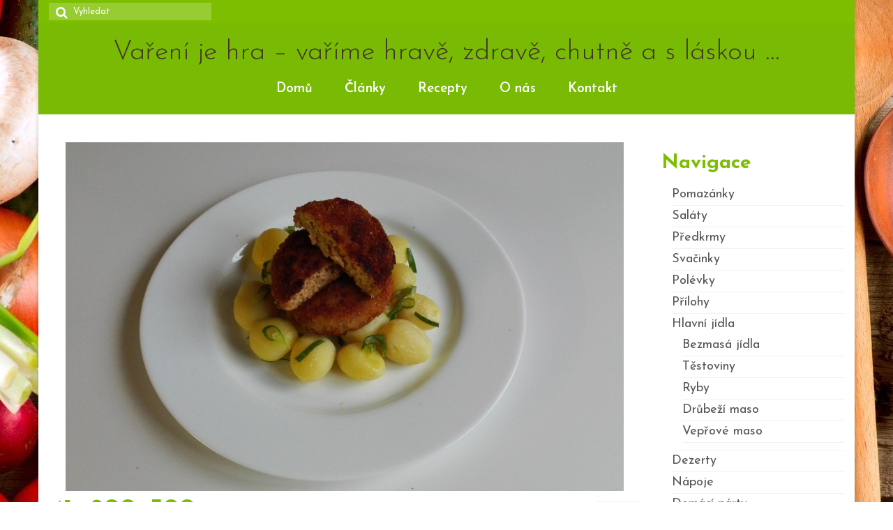

--- FILE ---
content_type: text/html; charset=UTF-8
request_url: http://recepty.life-is-game.eu/sekany-rizek-se-syrem-ze-sojoveho-granulatu/41_800x500/
body_size: 13324
content:
<!DOCTYPE html>
<!--[if lt IE 7]>      <html class="no-js lt-ie9 lt-ie8 lt-ie7" lang="cs"> <![endif]-->
<!--[if IE 7]>         <html class="no-js lt-ie9 lt-ie8" lang="cs"> <![endif]-->
<!--[if IE 8]>         <html class="no-js lt-ie9" lang="cs"> <![endif]-->
<!--[if gt IE 8]><!--> <html class="no-js" lang="cs"> <!--<![endif]-->
<head>
  <meta charset="utf-8">
    <title>41_800x500 | Vaření je hra - vaříme hravě, zdravě, chutně a s láskou ...</title>
  <meta name="viewport" content="width=device-width, initial-scale=1.0">
    <meta name='robots' content='index, follow, max-video-preview:-1, max-snippet:-1, max-image-preview:large' />

	<!-- This site is optimized with the Yoast SEO plugin v19.4 - https://yoast.com/wordpress/plugins/seo/ -->
	<link rel="canonical" href="http://recepty.life-is-game.eu/wp-content/uploads/2016/02/41_800x500.jpg" />
	<meta name="twitter:card" content="summary" />
	<meta name="twitter:title" content="41_800x500 | Vaření je hra - vaříme hravě, zdravě, chutně a s láskou ..." />
	<meta name="twitter:image" content="http://recepty.life-is-game.eu/wp-content/uploads/2016/02/41_800x500.jpg" />
	<script type="application/ld+json" class="yoast-schema-graph">{"@context":"https://schema.org","@graph":[{"@type":"WebSite","@id":"https://recepty.life-is-game.eu/#website","url":"https://recepty.life-is-game.eu/","name":"Vaření je hra - vaříme hravě, zdravě, chutně a s láskou ...","description":"","potentialAction":[{"@type":"SearchAction","target":{"@type":"EntryPoint","urlTemplate":"https://recepty.life-is-game.eu/?s={search_term_string}"},"query-input":"required name=search_term_string"}],"inLanguage":"cs"},{"@type":"ImageObject","inLanguage":"cs","@id":"http://recepty.life-is-game.eu/wp-content/uploads/2016/02/41_800x500.jpg#primaryimage","url":"http://recepty.life-is-game.eu/wp-content/uploads/2016/02/41_800x500.jpg","contentUrl":"http://recepty.life-is-game.eu/wp-content/uploads/2016/02/41_800x500.jpg","width":800,"height":500},{"@type":"WebPage","@id":"http://recepty.life-is-game.eu/wp-content/uploads/2016/02/41_800x500.jpg","url":"http://recepty.life-is-game.eu/wp-content/uploads/2016/02/41_800x500.jpg","name":"41_800x500 | Vaření je hra - vaříme hravě, zdravě, chutně a s láskou ...","isPartOf":{"@id":"https://recepty.life-is-game.eu/#website"},"primaryImageOfPage":{"@id":"http://recepty.life-is-game.eu/wp-content/uploads/2016/02/41_800x500.jpg#primaryimage"},"image":{"@id":"http://recepty.life-is-game.eu/wp-content/uploads/2016/02/41_800x500.jpg#primaryimage"},"thumbnailUrl":"http://recepty.life-is-game.eu/wp-content/uploads/2016/02/41_800x500.jpg","datePublished":"2016-02-27T15:12:13+00:00","dateModified":"2016-02-27T15:12:13+00:00","breadcrumb":{"@id":"http://recepty.life-is-game.eu/wp-content/uploads/2016/02/41_800x500.jpg#breadcrumb"},"inLanguage":"cs","potentialAction":[{"@type":"ReadAction","target":["http://recepty.life-is-game.eu/wp-content/uploads/2016/02/41_800x500.jpg"]}]},{"@type":"BreadcrumbList","@id":"http://recepty.life-is-game.eu/wp-content/uploads/2016/02/41_800x500.jpg#breadcrumb","itemListElement":[{"@type":"ListItem","position":1,"name":"Domů","item":"https://recepty.life-is-game.eu/"},{"@type":"ListItem","position":2,"name":"Sekaný řízek ze sójového granulátu se sýrem","item":"http://recepty.life-is-game.eu/sekany-rizek-se-syrem-ze-sojoveho-granulatu/"},{"@type":"ListItem","position":3,"name":"41_800x500"}]}]}</script>
	<!-- / Yoast SEO plugin. -->


<link rel="dns-prefetch" href="//connect.facebook.net" />
<link rel='dns-prefetch' href='//connect.facebook.net' />
<link rel='dns-prefetch' href='//fonts.googleapis.com' />
<link rel='dns-prefetch' href='//s.w.org' />
<link rel="alternate" type="application/rss+xml" title="Vaření je hra - vaříme hravě, zdravě, chutně a s láskou ... &raquo; RSS zdroj" href="http://recepty.life-is-game.eu/feed/" />
<link rel="alternate" type="application/rss+xml" title="Vaření je hra - vaříme hravě, zdravě, chutně a s láskou ... &raquo; RSS komentářů" href="http://recepty.life-is-game.eu/comments/feed/" />
<link rel="alternate" type="application/rss+xml" title="Vaření je hra - vaříme hravě, zdravě, chutně a s láskou ... &raquo; RSS komentářů pro 41_800x500" href="http://recepty.life-is-game.eu/sekany-rizek-se-syrem-ze-sojoveho-granulatu/41_800x500/feed/" />
<script type="text/javascript">
window._wpemojiSettings = {"baseUrl":"https:\/\/s.w.org\/images\/core\/emoji\/14.0.0\/72x72\/","ext":".png","svgUrl":"https:\/\/s.w.org\/images\/core\/emoji\/14.0.0\/svg\/","svgExt":".svg","source":{"concatemoji":"http:\/\/recepty.life-is-game.eu\/wp-includes\/js\/wp-emoji-release.min.js?ver=6.0.11"}};
/*! This file is auto-generated */
!function(e,a,t){var n,r,o,i=a.createElement("canvas"),p=i.getContext&&i.getContext("2d");function s(e,t){var a=String.fromCharCode,e=(p.clearRect(0,0,i.width,i.height),p.fillText(a.apply(this,e),0,0),i.toDataURL());return p.clearRect(0,0,i.width,i.height),p.fillText(a.apply(this,t),0,0),e===i.toDataURL()}function c(e){var t=a.createElement("script");t.src=e,t.defer=t.type="text/javascript",a.getElementsByTagName("head")[0].appendChild(t)}for(o=Array("flag","emoji"),t.supports={everything:!0,everythingExceptFlag:!0},r=0;r<o.length;r++)t.supports[o[r]]=function(e){if(!p||!p.fillText)return!1;switch(p.textBaseline="top",p.font="600 32px Arial",e){case"flag":return s([127987,65039,8205,9895,65039],[127987,65039,8203,9895,65039])?!1:!s([55356,56826,55356,56819],[55356,56826,8203,55356,56819])&&!s([55356,57332,56128,56423,56128,56418,56128,56421,56128,56430,56128,56423,56128,56447],[55356,57332,8203,56128,56423,8203,56128,56418,8203,56128,56421,8203,56128,56430,8203,56128,56423,8203,56128,56447]);case"emoji":return!s([129777,127995,8205,129778,127999],[129777,127995,8203,129778,127999])}return!1}(o[r]),t.supports.everything=t.supports.everything&&t.supports[o[r]],"flag"!==o[r]&&(t.supports.everythingExceptFlag=t.supports.everythingExceptFlag&&t.supports[o[r]]);t.supports.everythingExceptFlag=t.supports.everythingExceptFlag&&!t.supports.flag,t.DOMReady=!1,t.readyCallback=function(){t.DOMReady=!0},t.supports.everything||(n=function(){t.readyCallback()},a.addEventListener?(a.addEventListener("DOMContentLoaded",n,!1),e.addEventListener("load",n,!1)):(e.attachEvent("onload",n),a.attachEvent("onreadystatechange",function(){"complete"===a.readyState&&t.readyCallback()})),(e=t.source||{}).concatemoji?c(e.concatemoji):e.wpemoji&&e.twemoji&&(c(e.twemoji),c(e.wpemoji)))}(window,document,window._wpemojiSettings);
</script>
<style type="text/css">
img.wp-smiley,
img.emoji {
	display: inline !important;
	border: none !important;
	box-shadow: none !important;
	height: 1em !important;
	width: 1em !important;
	margin: 0 0.07em !important;
	vertical-align: -0.1em !important;
	background: none !important;
	padding: 0 !important;
}
</style>
	<link rel='stylesheet' id='wp-block-library-css'  href='http://recepty.life-is-game.eu/wp-includes/css/dist/block-library/style.min.css?ver=6.0.11' type='text/css' media='all' />
<style id='global-styles-inline-css' type='text/css'>
body{--wp--preset--color--black: #000000;--wp--preset--color--cyan-bluish-gray: #abb8c3;--wp--preset--color--white: #ffffff;--wp--preset--color--pale-pink: #f78da7;--wp--preset--color--vivid-red: #cf2e2e;--wp--preset--color--luminous-vivid-orange: #ff6900;--wp--preset--color--luminous-vivid-amber: #fcb900;--wp--preset--color--light-green-cyan: #7bdcb5;--wp--preset--color--vivid-green-cyan: #00d084;--wp--preset--color--pale-cyan-blue: #8ed1fc;--wp--preset--color--vivid-cyan-blue: #0693e3;--wp--preset--color--vivid-purple: #9b51e0;--wp--preset--gradient--vivid-cyan-blue-to-vivid-purple: linear-gradient(135deg,rgba(6,147,227,1) 0%,rgb(155,81,224) 100%);--wp--preset--gradient--light-green-cyan-to-vivid-green-cyan: linear-gradient(135deg,rgb(122,220,180) 0%,rgb(0,208,130) 100%);--wp--preset--gradient--luminous-vivid-amber-to-luminous-vivid-orange: linear-gradient(135deg,rgba(252,185,0,1) 0%,rgba(255,105,0,1) 100%);--wp--preset--gradient--luminous-vivid-orange-to-vivid-red: linear-gradient(135deg,rgba(255,105,0,1) 0%,rgb(207,46,46) 100%);--wp--preset--gradient--very-light-gray-to-cyan-bluish-gray: linear-gradient(135deg,rgb(238,238,238) 0%,rgb(169,184,195) 100%);--wp--preset--gradient--cool-to-warm-spectrum: linear-gradient(135deg,rgb(74,234,220) 0%,rgb(151,120,209) 20%,rgb(207,42,186) 40%,rgb(238,44,130) 60%,rgb(251,105,98) 80%,rgb(254,248,76) 100%);--wp--preset--gradient--blush-light-purple: linear-gradient(135deg,rgb(255,206,236) 0%,rgb(152,150,240) 100%);--wp--preset--gradient--blush-bordeaux: linear-gradient(135deg,rgb(254,205,165) 0%,rgb(254,45,45) 50%,rgb(107,0,62) 100%);--wp--preset--gradient--luminous-dusk: linear-gradient(135deg,rgb(255,203,112) 0%,rgb(199,81,192) 50%,rgb(65,88,208) 100%);--wp--preset--gradient--pale-ocean: linear-gradient(135deg,rgb(255,245,203) 0%,rgb(182,227,212) 50%,rgb(51,167,181) 100%);--wp--preset--gradient--electric-grass: linear-gradient(135deg,rgb(202,248,128) 0%,rgb(113,206,126) 100%);--wp--preset--gradient--midnight: linear-gradient(135deg,rgb(2,3,129) 0%,rgb(40,116,252) 100%);--wp--preset--duotone--dark-grayscale: url('#wp-duotone-dark-grayscale');--wp--preset--duotone--grayscale: url('#wp-duotone-grayscale');--wp--preset--duotone--purple-yellow: url('#wp-duotone-purple-yellow');--wp--preset--duotone--blue-red: url('#wp-duotone-blue-red');--wp--preset--duotone--midnight: url('#wp-duotone-midnight');--wp--preset--duotone--magenta-yellow: url('#wp-duotone-magenta-yellow');--wp--preset--duotone--purple-green: url('#wp-duotone-purple-green');--wp--preset--duotone--blue-orange: url('#wp-duotone-blue-orange');--wp--preset--font-size--small: 13px;--wp--preset--font-size--medium: 20px;--wp--preset--font-size--large: 36px;--wp--preset--font-size--x-large: 42px;}.has-black-color{color: var(--wp--preset--color--black) !important;}.has-cyan-bluish-gray-color{color: var(--wp--preset--color--cyan-bluish-gray) !important;}.has-white-color{color: var(--wp--preset--color--white) !important;}.has-pale-pink-color{color: var(--wp--preset--color--pale-pink) !important;}.has-vivid-red-color{color: var(--wp--preset--color--vivid-red) !important;}.has-luminous-vivid-orange-color{color: var(--wp--preset--color--luminous-vivid-orange) !important;}.has-luminous-vivid-amber-color{color: var(--wp--preset--color--luminous-vivid-amber) !important;}.has-light-green-cyan-color{color: var(--wp--preset--color--light-green-cyan) !important;}.has-vivid-green-cyan-color{color: var(--wp--preset--color--vivid-green-cyan) !important;}.has-pale-cyan-blue-color{color: var(--wp--preset--color--pale-cyan-blue) !important;}.has-vivid-cyan-blue-color{color: var(--wp--preset--color--vivid-cyan-blue) !important;}.has-vivid-purple-color{color: var(--wp--preset--color--vivid-purple) !important;}.has-black-background-color{background-color: var(--wp--preset--color--black) !important;}.has-cyan-bluish-gray-background-color{background-color: var(--wp--preset--color--cyan-bluish-gray) !important;}.has-white-background-color{background-color: var(--wp--preset--color--white) !important;}.has-pale-pink-background-color{background-color: var(--wp--preset--color--pale-pink) !important;}.has-vivid-red-background-color{background-color: var(--wp--preset--color--vivid-red) !important;}.has-luminous-vivid-orange-background-color{background-color: var(--wp--preset--color--luminous-vivid-orange) !important;}.has-luminous-vivid-amber-background-color{background-color: var(--wp--preset--color--luminous-vivid-amber) !important;}.has-light-green-cyan-background-color{background-color: var(--wp--preset--color--light-green-cyan) !important;}.has-vivid-green-cyan-background-color{background-color: var(--wp--preset--color--vivid-green-cyan) !important;}.has-pale-cyan-blue-background-color{background-color: var(--wp--preset--color--pale-cyan-blue) !important;}.has-vivid-cyan-blue-background-color{background-color: var(--wp--preset--color--vivid-cyan-blue) !important;}.has-vivid-purple-background-color{background-color: var(--wp--preset--color--vivid-purple) !important;}.has-black-border-color{border-color: var(--wp--preset--color--black) !important;}.has-cyan-bluish-gray-border-color{border-color: var(--wp--preset--color--cyan-bluish-gray) !important;}.has-white-border-color{border-color: var(--wp--preset--color--white) !important;}.has-pale-pink-border-color{border-color: var(--wp--preset--color--pale-pink) !important;}.has-vivid-red-border-color{border-color: var(--wp--preset--color--vivid-red) !important;}.has-luminous-vivid-orange-border-color{border-color: var(--wp--preset--color--luminous-vivid-orange) !important;}.has-luminous-vivid-amber-border-color{border-color: var(--wp--preset--color--luminous-vivid-amber) !important;}.has-light-green-cyan-border-color{border-color: var(--wp--preset--color--light-green-cyan) !important;}.has-vivid-green-cyan-border-color{border-color: var(--wp--preset--color--vivid-green-cyan) !important;}.has-pale-cyan-blue-border-color{border-color: var(--wp--preset--color--pale-cyan-blue) !important;}.has-vivid-cyan-blue-border-color{border-color: var(--wp--preset--color--vivid-cyan-blue) !important;}.has-vivid-purple-border-color{border-color: var(--wp--preset--color--vivid-purple) !important;}.has-vivid-cyan-blue-to-vivid-purple-gradient-background{background: var(--wp--preset--gradient--vivid-cyan-blue-to-vivid-purple) !important;}.has-light-green-cyan-to-vivid-green-cyan-gradient-background{background: var(--wp--preset--gradient--light-green-cyan-to-vivid-green-cyan) !important;}.has-luminous-vivid-amber-to-luminous-vivid-orange-gradient-background{background: var(--wp--preset--gradient--luminous-vivid-amber-to-luminous-vivid-orange) !important;}.has-luminous-vivid-orange-to-vivid-red-gradient-background{background: var(--wp--preset--gradient--luminous-vivid-orange-to-vivid-red) !important;}.has-very-light-gray-to-cyan-bluish-gray-gradient-background{background: var(--wp--preset--gradient--very-light-gray-to-cyan-bluish-gray) !important;}.has-cool-to-warm-spectrum-gradient-background{background: var(--wp--preset--gradient--cool-to-warm-spectrum) !important;}.has-blush-light-purple-gradient-background{background: var(--wp--preset--gradient--blush-light-purple) !important;}.has-blush-bordeaux-gradient-background{background: var(--wp--preset--gradient--blush-bordeaux) !important;}.has-luminous-dusk-gradient-background{background: var(--wp--preset--gradient--luminous-dusk) !important;}.has-pale-ocean-gradient-background{background: var(--wp--preset--gradient--pale-ocean) !important;}.has-electric-grass-gradient-background{background: var(--wp--preset--gradient--electric-grass) !important;}.has-midnight-gradient-background{background: var(--wp--preset--gradient--midnight) !important;}.has-small-font-size{font-size: var(--wp--preset--font-size--small) !important;}.has-medium-font-size{font-size: var(--wp--preset--font-size--medium) !important;}.has-large-font-size{font-size: var(--wp--preset--font-size--large) !important;}.has-x-large-font-size{font-size: var(--wp--preset--font-size--x-large) !important;}
</style>
<link rel='stylesheet' id='contact-form-7-css'  href='http://recepty.life-is-game.eu/wp-content/plugins/contact-form-7/includes/css/styles.css?ver=5.6.1' type='text/css' media='all' />
<link rel='stylesheet' id='kadence_theme-css'  href='http://recepty.life-is-game.eu/wp-content/themes/magnet/assets/css/virtue.css?ver=247' type='text/css' media='all' />
<link rel='stylesheet' id='virtue_skin-css'  href='http://recepty.life-is-game.eu/wp-content/themes/magnet/assets/css/skins/default.css' type='text/css' media='all' />
<link rel='stylesheet' id='redux-google-fonts-virtue-css'  href='http://fonts.googleapis.com/css?family=Josefin+Sans%3A100%2C300%2C400%2C600%2C700%2C100italic%2C300italic%2C400italic%2C600italic%2C700italic%7CKalam%3A300%7CLato%3A700&#038;subset=latin-ext&#038;ver=1694359219' type='text/css' media='all' />
<script type='text/javascript' src='http://recepty.life-is-game.eu/wp-includes/js/jquery/jquery.min.js?ver=3.6.0' id='jquery-core-js'></script>
<script type='text/javascript' src='http://recepty.life-is-game.eu/wp-includes/js/jquery/jquery-migrate.min.js?ver=3.3.2' id='jquery-migrate-js'></script>
<script type='text/javascript' src='http://recepty.life-is-game.eu/wp-content/themes/magnet/assets/js/vendor/modernizr.min.js' id='modernizr-js'></script>
<link rel="https://api.w.org/" href="http://recepty.life-is-game.eu/wp-json/" /><link rel="alternate" type="application/json" href="http://recepty.life-is-game.eu/wp-json/wp/v2/media/1447" /><link rel="EditURI" type="application/rsd+xml" title="RSD" href="http://recepty.life-is-game.eu/xmlrpc.php?rsd" />
<link rel="wlwmanifest" type="application/wlwmanifest+xml" href="http://recepty.life-is-game.eu/wp-includes/wlwmanifest.xml" /> 
<meta name="generator" content="WordPress 6.0.11" />
<link rel='shortlink' href='http://recepty.life-is-game.eu/?p=1447' />
<link rel="alternate" type="application/json+oembed" href="http://recepty.life-is-game.eu/wp-json/oembed/1.0/embed?url=http%3A%2F%2Frecepty.life-is-game.eu%2Fsekany-rizek-se-syrem-ze-sojoveho-granulatu%2F41_800x500%2F" />
<link rel="alternate" type="text/xml+oembed" href="http://recepty.life-is-game.eu/wp-json/oembed/1.0/embed?url=http%3A%2F%2Frecepty.life-is-game.eu%2Fsekany-rizek-se-syrem-ze-sojoveho-granulatu%2F41_800x500%2F&#038;format=xml" />
<style type="text/css">#logo {padding-top:20px;}#logo {padding-bottom:10px;}#logo {margin-left:0px;}#logo {margin-right:0px;}#nav-main {margin-top:0px;}#nav-main {margin-bottom:15px;}.headerfont, .tp-caption {font-family:Josefin Sans;} 
  .topbarmenu ul li {font-family:Josefin Sans;}
  #kadbreadcrumbs {font-family:Josefin Sans;}.home-message:hover {background-color:#ce790a; background-color: rgba(206, 121, 10, 0.6);}
  nav.woocommerce-pagination ul li a:hover, .wp-pagenavi a:hover, .panel-heading .accordion-toggle, .variations .kad_radio_variations label:hover, .variations .kad_radio_variations label.selectedValue {border-color: #ce790a;}
  a, #nav-main ul.sf-menu ul li a:hover, .product_price ins .amount, .price ins .amount, .color_primary, .primary-color, #logo a.brand, #nav-main ul.sf-menu a:hover,
  .woocommerce-message:before, .woocommerce-info:before, #nav-second ul.sf-menu a:hover, .footerclass a:hover, .posttags a:hover, .subhead a:hover, .nav-trigger-case:hover .kad-menu-name, 
  .nav-trigger-case:hover .kad-navbtn, #kadbreadcrumbs a:hover, #wp-calendar a, .star-rating {color: #ce790a;}
.widget_price_filter .ui-slider .ui-slider-handle, .product_item .kad_add_to_cart:hover, .product_item:hover a.button:hover, .product_item:hover .kad_add_to_cart:hover, .kad-btn-primary, html .woocommerce-page .widget_layered_nav ul.yith-wcan-label li a:hover, html .woocommerce-page .widget_layered_nav ul.yith-wcan-label li.chosen a,
.product-category.grid_item a:hover h5, .woocommerce-message .button, .widget_layered_nav_filters ul li a, .widget_layered_nav ul li.chosen a, .wpcf7 input.wpcf7-submit, .yith-wcan .yith-wcan-reset-navigation,
#containerfooter .menu li a:hover, .bg_primary, .portfolionav a:hover, .home-iconmenu a:hover, p.demo_store, .topclass, #commentform .form-submit #submit, .kad-hover-bg-primary:hover, .widget_shopping_cart_content .checkout,
.login .form-row .button, .variations .kad_radio_variations label.selectedValue, #payment #place_order, .wpcf7 input.wpcf7-back, .shop_table .actions input[type=submit].checkout-button, .cart_totals .checkout-button, input[type="submit"].button, .order-actions .button  {background: #ce790a;}a:hover {color: #b2b2b2;} .kad-btn-primary:hover, .login .form-row .button:hover, #payment #place_order:hover, .yith-wcan .yith-wcan-reset-navigation:hover, .widget_shopping_cart_content .checkout:hover,
.woocommerce-message .button:hover, #commentform .form-submit #submit:hover, .wpcf7 input.wpcf7-submit:hover, .widget_layered_nav_filters ul li a:hover, .cart_totals .checkout-button:hover,
.widget_layered_nav ul li.chosen a:hover, .shop_table .actions input[type=submit].checkout-button:hover, .wpcf7 input.wpcf7-back:hover, .order-actions .button:hover, input[type="submit"].button:hover, .product_item:hover .kad_add_to_cart, .product_item:hover a.button {background: #b2b2b2;}#containerfooter h3, #containerfooter, .footercredits p, .footerclass a, .footernav ul li a {color:#41352b;}.topclass {background:#7dbf00    ;}.headerclass {background:#79ba04    ;}.navclass {background:#7dbf00    ;}.mobileclass {background:#ffffff    ;}.footerclass {background:#79ba04    ;}body {background:#ffffff url(http://recepty.life-is-game.eu/wp-content/uploads/2015/11/back_2.jpg); background-position: center top; background-repeat:no-repeat; background-attachment: fixed; }.kad-hidepostauthortop, .postauthortop {display:none;}.product_item .product_details h5 {text-transform: none;}@media (max-width: 979px) {.nav-trigger .nav-trigger-case {position: static; display: block; width: 100%;}}.product_item .product_details h5 {min-height:40px;}.kad-topbar-left, .kad-topbar-left .topbarmenu {float:right;} .kad-topbar-left .topbar_social, .kad-topbar-left .topbarmenu ul, .kad-topbar-left .kad-cart-total,.kad-topbar-right #topbar-search .form-search{float:left}[class*="wp-image"] {-webkit-box-shadow: none;-moz-box-shadow: none;box-shadow: none;border:none;}[class*="wp-image"]:hover {-webkit-box-shadow: none;-moz-box-shadow: none;box-shadow: none;border:none;}</style><meta property="og:site_name" content="Vaření je hra - vaříme hravě, zdravě, chutně a s láskou ..." />
<meta property="og:type" content="website" />
<meta property="og:locale" content="cs_CZ" />
<meta property="fb:app_id" content="435593073298756" />
<meta property="og:url" content="http://recepty.life-is-game.eu/sekany-rizek-se-syrem-ze-sojoveho-granulatu/41_800x500/" />
<meta property="og:title" content="41_800x500" />
<!--[if lt IE 9]>
<script src="http://recepty.life-is-game.eu/wp-content/themes/magnet/assets/js/vendor/respond.min.js"></script>
<![endif]-->
<style type="text/css" title="dynamic-css" class="options-output">header #logo a.brand,.logofont{font-family:"Josefin Sans";line-height:44px;font-weight:300;font-style:normal;color:#41352b;font-size:40px;}.kad_tagline{font-family:Kalam;line-height:24px;font-weight:300;font-style:normal;color:#421f10;font-size:18px;}.product_item .product_details h5{font-family:Lato;line-height:20px;font-weight:700;font-style:normal;font-size:16px;}h1{font-family:"Josefin Sans";line-height:40px;font-weight:700;font-style:normal;color:#7dbf00;font-size:38px;}h2{font-family:"Josefin Sans";line-height:40px;font-weight:700;font-style:normal;color:#7dbf00;font-size:32px;}h3{font-family:"Josefin Sans";line-height:40px;font-weight:700;font-style:normal;color:#7dbf00;font-size:28px;}h4{font-family:"Josefin Sans";line-height:40px;font-weight:700;font-style:normal;color:#79ba04;font-size:24px;}h5{font-family:"Josefin Sans";line-height:27px;font-weight:600;font-style:normal;color:#000000;font-size:19px;}body{font-family:"Josefin Sans";line-height:26px;font-weight:400;font-style:normal;font-size:18px;}#nav-main ul.sf-menu a{font-family:"Josefin Sans";line-height:22px;font-weight:600;font-style:normal;color:#ffffff;font-size:19px;}#nav-second ul.sf-menu a{font-family:"Josefin Sans";line-height:15px;font-weight:300;font-style:normal;color:#e5e5e5;font-size:16px;}.kad-nav-inner .kad-mnav, .kad-mobile-nav .kad-nav-inner li a,.nav-trigger-case{font-family:"Josefin Sans";line-height:20px;font-weight:300;font-style:normal;color:#000000;font-size:16px;}</style></head>
  <body class="attachment attachment-template-default single single-attachment postid-1447 attachmentid-1447 attachment-jpeg boxed 41_800x500">
    <div id="wrapper" class="container">
    <div id="kt-skip-link"><a href="#content">Skip to Main Content</a></div><header class="banner headerclass" role="banner">
  <section id="topbar" class="topclass">
    <div class="container">
      <div class="row">
        <div class="col-md-6 col-sm-6 kad-topbar-left">
          <div class="topbarmenu clearfix">
                                            </div>
        </div><!-- close col-md-6 --> 
        <div class="col-md-6 col-sm-6 kad-topbar-right">
          <div id="topbar-search" class="topbar-widget">
            <form role="search" method="get" id="searchform" class="form-search" action="http://recepty.life-is-game.eu/">
  <label class="hide" for="s">Search for:</label>
  <input type="text" value="" name="s" id="s" class="search-query" placeholder="Vyhledat">
  <button type="submit" id="searchsubmit" class="search-icon"><i class="icon-search"></i></button>
</form>        </div>
        </div> <!-- close col-md-6-->
      </div> <!-- Close Row -->
    </div> <!-- Close Container -->
  </section>
  <div class="container">
    <div class="row">
          <div class="col-md-12 clearfix kad-header-left">
            <div id="logo" class="logocase">
              <a class="brand logofont" href="http://recepty.life-is-game.eu/">
                Vaření je hra &#8211; vaříme hravě, zdravě, chutně a s láskou &#8230;              </a>
                         </div> <!-- Close #logo -->
       </div><!-- close logo span -->
                <div class="col-md-12 kad-header-right">
           <nav id="nav-main" class="clearfix" role="navigation">
              <ul id="menu-primary" class="sf-menu"><li  class="menu-domu menu-item-392"><a href="http://recepty.life-is-game.eu/">Domů</a></li>
<li  class="menu-clanky menu-item-427"><a href="http://recepty.life-is-game.eu/category/clanky/">Články</a></li>
<li  class="menu-recepty menu-item-827"><a href="http://recepty.life-is-game.eu/category/recepty/">Recepty</a></li>
<li  class="menu-o-nas menu-item-391"><a href="http://recepty.life-is-game.eu/o-nas/">O nás</a></li>
<li  class="menu-kontakt menu-item-399"><a href="http://recepty.life-is-game.eu/kontakt/">Kontakt</a></li>
</ul>           </nav> 
          </div> <!-- Close menuclass-->
               
    </div> <!-- Close Row -->
               <div id="mobile-nav-trigger" class="nav-trigger">
              <button class="nav-trigger-case mobileclass collapsed" data-toggle="collapse" data-target=".kad-nav-collapse">
                <span class="kad-navbtn"><i class="icon-reorder"></i></span>
                <span class="kad-menu-name">Menu</span>
              </button>
            </div>
            <div id="kad-mobile-nav" class="kad-mobile-nav">
              <div class="kad-nav-inner mobileclass">
                <div class="kad-nav-collapse">
                <ul id="menu-primary-1" class="kad-mnav"><li  class="menu-dom menu-item-392"><a href="http://recepty.life-is-game.eu/">Domů</a></li>
<li  class="menu-lnky menu-item-427"><a href="http://recepty.life-is-game.eu/category/clanky/">Články</a></li>
<li  class="menu-recepty menu-item-827"><a href="http://recepty.life-is-game.eu/category/recepty/">Recepty</a></li>
<li  class="menu-ons menu-item-391"><a href="http://recepty.life-is-game.eu/o-nas/">O nás</a></li>
<li  class="menu-kontakt menu-item-399"><a href="http://recepty.life-is-game.eu/kontakt/">Kontakt</a></li>
</ul>               </div>
            </div>
          </div>   
           
  </div> <!-- Close Container -->
   
     </header>      <div class="wrap contentclass" role="document">

          <div id="content" class="container">
    <div class="row single-article" itemscope="" itemtype="http://schema.org/BlogPosting">
      <div class="main col-lg-9 col-md-8" role="main">
                  <article class="post-1447 attachment type-attachment status-inherit hentry">
                                  <div class="imghoverclass postfeat post-single-img" itemprop="image">
                        <a href="http://recepty.life-is-game.eu/wp-content/uploads/2016/02/41_800x500.jpg" data-rel="lightbox" class="lightboxhover">
                          <img src="http://recepty.life-is-game.eu/wp-content/uploads/2016/02/41_800x500.jpg" alt="41_800x500" />
                        </a>
                      </div>
                                <div class="postmeta updated">
      <div class="postdate bg-lightgray headerfont" itemprop="datePublished">
      <span class="postday">27</span>
      Úno 2016    </div>
</div> 
    <header>
      <h1 class="entry-title" itemprop="name headline">41_800x500</h1>
      <div class="subhead">
    <span class="postauthortop author vcard">
    <i class="icon-user"></i> od  <span itemprop="author"><a href="http://recepty.life-is-game.eu/author/admin/" class="fn" rel="author">admin</a></span> |</span>
        <span class="kad-hidepostedin">|</span>
    <span class="postcommentscount">
    <i class="icon-comments-alt"></i> 0    </span>
</div>  
    </header>
    <div class="entry-content" itemprop="description articleBody">
      <p class="attachment"><a class="thumbnail" href='http://recepty.life-is-game.eu/wp-content/uploads/2016/02/41_800x500.jpg' rel="lightbox" ><img width="300" height="188" src="http://recepty.life-is-game.eu/wp-content/uploads/2016/02/41_800x500-300x188.jpg" class="attachment-medium size-medium" alt="" loading="lazy" srcset="http://recepty.life-is-game.eu/wp-content/uploads/2016/02/41_800x500-300x188.jpg 300w, http://recepty.life-is-game.eu/wp-content/uploads/2016/02/41_800x500-768x480.jpg 768w, http://recepty.life-is-game.eu/wp-content/uploads/2016/02/41_800x500-80x50.jpg 80w, http://recepty.life-is-game.eu/wp-content/uploads/2016/02/41_800x500.jpg 800w" sizes="(max-width: 300px) 100vw, 300px" /></a></p>
    </div>
    <footer class="single-footer">
                  <div id="blog_carousel_container" class="carousel_outerrim">
    <h3 class="title">Podobné příspěvky</h3>    <div class="blog-carouselcase fredcarousel">
        			<div id="carouselcontainer-blog" class="rowtight">
			    <div id="blog_carousel" class="blog_carousel caroufedselclass initcaroufedsel clearfix" data-carousel-container="#carouselcontainer-blog" data-carousel-transition="300" data-carousel-scroll="1" data-carousel-auto="true" data-carousel-speed="9000" data-carousel-id="blog" data-carousel-md="3" data-carousel-sm="3" data-carousel-xs="2" data-carousel-ss="1">
            	                	<div class="tcol-md-4 tcol-sm-4 tcol-xs-6 tcol-ss-12">
                		<div class="blog_item grid_item post-1428 post type-post status-publish format-standard has-post-thumbnail hentry category-prilohy category-recepty category-svacinky tag-inca-kolarikova" itemscope="" itemtype="http://schema.org/BlogPosting">
														<div class="imghoverclass">
		                           		<a href="http://recepty.life-is-game.eu/chlebove-placky/" title="Chlebové placky">
		                           			<img src="http://recepty.life-is-game.eu/wp-content/uploads/2016/02/13_800x500-3-266x266.jpg" alt="Chlebové placky" class="iconhover" style="display:block;">
		                           		</a> 
		                        </div>
                           					              		<a href="http://recepty.life-is-game.eu/chlebove-placky/" class="bcarousellink">
							        <header>
						               	<h5 class="entry-title" itemprop="name headline">Chlebové placky</h5>
						                <div class="subhead" itemprop="datePublished">
						                	<span class="postday">24 února, 2016</span>
						                </div>
						            </header>
		                    		<div class="entry-content" itemprop="articleBody">
		                        		<p>Tyto placičky se dají jíst opravdu jako samotný pokrm, ale dají se použít i jako...</p>
		                    		</div>
                           		</a>
	                 	</div>
	            	</div>
            		                	<div class="tcol-md-4 tcol-sm-4 tcol-xs-6 tcol-ss-12">
                		<div class="blog_item grid_item post-252 post type-post status-publish format-standard has-post-thumbnail hentry category-hlavni-jidla category-recepty category-ryby tag-ivca-kolarikova" itemscope="" itemtype="http://schema.org/BlogPosting">
														<div class="imghoverclass">
		                           		<a href="http://recepty.life-is-game.eu/losos-na-krupave-zelenine-s-rozpecenou-bagetou/" title="Losos na křupavé zelenině s rozpečenou bagetou">
		                           			<img src="http://recepty.life-is-game.eu/wp-content/uploads/2015/11/losos_8_800x500v3-266x266.jpg" alt="Losos na křupavé zelenině s rozpečenou bagetou" class="iconhover" style="display:block;">
		                           		</a> 
		                        </div>
                           					              		<a href="http://recepty.life-is-game.eu/losos-na-krupave-zelenine-s-rozpecenou-bagetou/" class="bcarousellink">
							        <header>
						               	<h5 class="entry-title" itemprop="name headline">Losos na křupavé zelenině s rozpečenou bagetou</h5>
						                <div class="subhead" itemprop="datePublished">
						                	<span class="postday">15 listopadu, 2015</span>
						                </div>
						            </header>
		                    		<div class="entry-content" itemprop="articleBody">
		                        		<p>Losos je ušlechtilá ale tučná ryba, proto se dle mého názoru nejlépe hodí jen se...</p>
		                    		</div>
                           		</a>
	                 	</div>
	            	</div>
            		                	<div class="tcol-md-4 tcol-sm-4 tcol-xs-6 tcol-ss-12">
                		<div class="blog_item grid_item post-367 post type-post status-publish format-standard has-post-thumbnail hentry category-pomazanky category-recepty tag-ivca-kolarikova" itemscope="" itemtype="http://schema.org/BlogPosting">
														<div class="imghoverclass">
		                           		<a href="http://recepty.life-is-game.eu/domaci-taveny-syr/" title="Domácí tavený sýr">
		                           			<img src="http://recepty.life-is-game.eu/wp-content/uploads/2015/11/11-266x266.jpg" alt="Domácí tavený sýr" class="iconhover" style="display:block;">
		                           		</a> 
		                        </div>
                           					              		<a href="http://recepty.life-is-game.eu/domaci-taveny-syr/" class="bcarousellink">
							        <header>
						               	<h5 class="entry-title" itemprop="name headline">Domácí tavený sýr</h5>
						                <div class="subhead" itemprop="datePublished">
						                	<span class="postday">16 listopadu, 2015</span>
						                </div>
						            </header>
		                    		<div class="entry-content" itemprop="articleBody">
		                        		<p>Výhodou domácího taveného sýru je, že oproti průmyslově vyráběným taveným sýrům neobsahuje tavící soli, které...</p>
		                    		</div>
                           		</a>
	                 	</div>
	            	</div>
            		                	<div class="tcol-md-4 tcol-sm-4 tcol-xs-6 tcol-ss-12">
                		<div class="blog_item grid_item post-1013 post type-post status-publish format-standard has-post-thumbnail hentry category-prilohy category-recepty tag-inca-kolarikova" itemscope="" itemtype="http://schema.org/BlogPosting">
														<div class="imghoverclass">
		                           		<a href="http://recepty.life-is-game.eu/jemna-bramborova-kase-s-restovanou-cibulkou-a-cesnekem/" title="Bramborová kaše s restovanou cibulkou a česnekem">
		                           			<img src="http://recepty.life-is-game.eu/wp-content/uploads/2016/01/kase_11-266x266.jpg" alt="Bramborová kaše s restovanou cibulkou a česnekem" class="iconhover" style="display:block;">
		                           		</a> 
		                        </div>
                           					              		<a href="http://recepty.life-is-game.eu/jemna-bramborova-kase-s-restovanou-cibulkou-a-cesnekem/" class="bcarousellink">
							        <header>
						               	<h5 class="entry-title" itemprop="name headline">Bramborová kaše s restovanou cibulkou a česnekem</h5>
						                <div class="subhead" itemprop="datePublished">
						                	<span class="postday">11 ledna, 2016</span>
						                </div>
						            </header>
		                    		<div class="entry-content" itemprop="articleBody">
		                        		<p>K bramborové kaši se hodí masité i bezmasé pokrmy. Moje děti si ke kaši zamilovali řízek...</p>
		                    		</div>
                           		</a>
	                 	</div>
	            	</div>
            		                	<div class="tcol-md-4 tcol-sm-4 tcol-xs-6 tcol-ss-12">
                		<div class="blog_item grid_item post-301 post type-post status-publish format-standard has-post-thumbnail hentry category-hlavni-jidla category-recepty category-testoviny tag-inca-kolarikova" itemscope="" itemtype="http://schema.org/BlogPosting">
														<div class="imghoverclass">
		                           		<a href="http://recepty.life-is-game.eu/semolinove-testoviny-se-smetanovou-omackou-z-nivy/" title="Semolinové těstoviny se smetanovou omáčkou z nivy">
		                           			<img src="http://recepty.life-is-game.eu/wp-content/uploads/2015/11/spagety_1_800x500v2-266x266.jpg" alt="Semolinové těstoviny se smetanovou omáčkou z nivy" class="iconhover" style="display:block;">
		                           		</a> 
		                        </div>
                           					              		<a href="http://recepty.life-is-game.eu/semolinove-testoviny-se-smetanovou-omackou-z-nivy/" class="bcarousellink">
							        <header>
						               	<h5 class="entry-title" itemprop="name headline">Semolinové těstoviny se smetanovou omáčkou z nivy</h5>
						                <div class="subhead" itemprop="datePublished">
						                	<span class="postday">15 listopadu, 2015</span>
						                </div>
						            </header>
		                    		<div class="entry-content" itemprop="articleBody">
		                        		<p>Omáčku lze použít nejen k těmto těstovinám, ale i ke špagetám, Gnocchi a nebo jí...</p>
		                    		</div>
                           		</a>
	                 	</div>
	            	</div>
            		                	<div class="tcol-md-4 tcol-sm-4 tcol-xs-6 tcol-ss-12">
                		<div class="blog_item grid_item post-1200 post type-post status-publish format-standard has-post-thumbnail hentry category-napoje category-recepty tag-ivca-kolarikova" itemscope="" itemtype="http://schema.org/BlogPosting">
														<div class="imghoverclass">
		                           		<a href="http://recepty.life-is-game.eu/zazvorovy-caj/" title="Zázvorový čaj">
		                           			<img src="http://recepty.life-is-game.eu/wp-content/uploads/2016/01/09_800x5001-266x266.jpg" alt="Zázvorový čaj" class="iconhover" style="display:block;">
		                           		</a> 
		                        </div>
                           					              		<a href="http://recepty.life-is-game.eu/zazvorovy-caj/" class="bcarousellink">
							        <header>
						               	<h5 class="entry-title" itemprop="name headline">Zázvorový čaj</h5>
						                <div class="subhead" itemprop="datePublished">
						                	<span class="postday">28 ledna, 2016</span>
						                </div>
						            </header>
		                    		<div class="entry-content" itemprop="articleBody">
		                        		<p>Mezi nejvýznamnější účinky zázvoru patří mimo jiné i podpora trávení, prevence proti chřipce, rýmě i...</p>
		                    		</div>
                           		</a>
	                 	</div>
	            	</div>
            															
			</div>
     		<div class="clearfix"></div>
            <a id="prevport-blog" class="prev_carousel icon-chevron-left" href="#"></a>
			<a id="nextport-blog" class="next_carousel icon-chevron-right" href="#"></a>
        </div>
    </div>
</div><!-- Blog Carousel Container-->
                </footer>
    

  <section id="respond">
         <h3>Odpovědět</h3>
    <p class="cancel-comment-reply"><a rel="nofollow" id="cancel-comment-reply-link" href="/sekany-rizek-se-syrem-ze-sojoveho-granulatu/41_800x500/#respond" style="display:none;">Odpověď na komentář zrušíte zde.</a></p>
          <form action="http://recepty.life-is-game.eu/wp-comments-post.php" method="post" id="commentform">
                <div class="row">
        <div class="col-md-4"><label for="author">Jméno <span class="comment-required">*</span></label> <input id="author" name="author" type="text" value="" aria-required="true" /></div>
<div class="col-md-4"><label for="email">Email (nebude zveřejněn) <span class="comment-required">*</span></label> <input type="email" class="text" name="email" id="email" value="" aria-required="true" /></div>
<div class="col-md-4"><label for="url">Web</label> <input id="url" name="url" type="url" value="" /></div>
        </div>
                <label for="comment">Komentář</label>
        <textarea name="comment" id="comment" class="input-xlarge" rows="5" aria-required="true"></textarea>
        <p><input name="submit" class="kad-btn kad-btn-primary" type="submit" id="submit" value="Odeslat komentář"></p>
        <input type='hidden' name='comment_post_ID' value='1447' id='comment_post_ID' />
<input type='hidden' name='comment_parent' id='comment_parent' value='0' />
        <p style="display: none;"><input type="hidden" id="akismet_comment_nonce" name="akismet_comment_nonce" value="cd2d361717" /></p><p style="display: none !important;"><label>&#916;<textarea name="ak_hp_textarea" cols="45" rows="8" maxlength="100"></textarea></label><input type="hidden" id="ak_js_1" name="ak_js" value="149"/><script>document.getElementById( "ak_js_1" ).setAttribute( "value", ( new Date() ).getTime() );</script></p>      </form>
          </section><!-- /#respond -->
  </article>
</div>

            
                      <aside class="col-lg-3 col-md-4 kad-sidebar" role="complementary">
              <div class="sidebar">
                <section id="nav_menu-2" class="widget-1 widget-first widget widget_nav_menu"><div class="widget-inner"><h3>Navigace</h3><ul id="menu-secondary" class="menu"><li  class="menu-pomazanky menu-item-12"><a href="http://recepty.life-is-game.eu/category/recepty/pomazanky/">Pomazánky</a></li>
<li  class="menu-salaty menu-item-1199"><a href="http://recepty.life-is-game.eu/category/recepty/salaty/">Saláty</a></li>
<li  class="menu-predkrmy menu-item-13"><a href="http://recepty.life-is-game.eu/category/recepty/predkrmy/">Předkrmy</a></li>
<li  class="menu-svacinky menu-item-14"><a href="http://recepty.life-is-game.eu/category/recepty/svacinky/">Svačinky</a></li>
<li  class="menu-polevky menu-item-11"><a href="http://recepty.life-is-game.eu/category/recepty/polevky/">Polévky</a></li>
<li  class="menu-prilohy menu-item-648"><a href="http://recepty.life-is-game.eu/category/recepty/prilohy/">Přílohy</a></li>
<li  class="menu-hlavni-jidla sf-dropdown menu-item-7"><a href="http://recepty.life-is-game.eu/category/recepty/hlavni-jidla/">Hlavní jídla</a>
<ul class="sf-dropdown-menu">
	<li  class="menu-bezmasa-jidla menu-item-15"><a href="http://recepty.life-is-game.eu/category/recepty/hlavni-jidla/bezmasa-jidla/">Bezmasá jídla</a></li>
	<li  class="menu-testoviny menu-item-303"><a href="http://recepty.life-is-game.eu/category/recepty/hlavni-jidla/testoviny/">Těstoviny</a></li>
	<li  class="menu-ryby menu-item-9"><a href="http://recepty.life-is-game.eu/category/recepty/hlavni-jidla/ryby/">Ryby</a></li>
	<li  class="menu-drubezi-maso menu-item-8"><a href="http://recepty.life-is-game.eu/category/recepty/hlavni-jidla/drubezi-maso/">Drůbeží maso</a></li>
	<li  class="menu-veprove-maso menu-item-17"><a href="http://recepty.life-is-game.eu/category/recepty/hlavni-jidla/veprove-maso/">Vepřové maso</a></li>
</ul>
</li>
<li  class="menu-dezerty menu-item-10"><a href="http://recepty.life-is-game.eu/category/recepty/dezerty/">Dezerty</a></li>
<li  class="menu-napoje menu-item-20"><a href="http://recepty.life-is-game.eu/category/recepty/napoje/">Nápoje</a></li>
<li  class="menu-domaci-party menu-item-151"><a href="http://recepty.life-is-game.eu/category/recepty/domaci-party/">Domácí párty</a></li>
<li  class="menu-rady-tipy menu-item-576"><a href="http://recepty.life-is-game.eu/category/rady-tipy/">Rady &#038; Tipy</a></li>
<li  class="menu-slovnicek menu-item-577"><a href="http://recepty.life-is-game.eu/slovnicek/">Slovníček</a></li>
</ul></div></section><section id="custom_html-5" class="widget_text widget-2 widget widget_custom_html"><div class="widget_text widget-inner"><div class="textwidget custom-html-widget"><p style="text-align: left; font-size: 11pt;">reklamní sdělení</p>
<script async src="//pagead2.googlesyndication.com/pagead/js/adsbygoogle.js"></script>
<!-- vaření je hra -->
<ins class="adsbygoogle"
     style="display:block"
     data-ad-client="ca-pub-7017660371197150"
     data-ad-slot="2222462226"
     data-ad-format="auto"></ins>
<script>
(adsbygoogle = window.adsbygoogle || []).push({});
</script></div></div></section>    <section id="kadence_recent_posts-2" class="widget-3 widget kadence_recent_posts"><div class="widget-inner">    <h3>Nejnovější příspěvky</h3>    <ul>
        <li class="clearfix postclass">
        <a href="http://recepty.life-is-game.eu/kynute-knedliky/" title="Kynuté knedlíky" class="recentpost_featimg">
          <img width="80" height="50" src="http://recepty.life-is-game.eu/wp-content/uploads/2016/03/16_800x500-4-80x50.jpg" class="attachment-widget-thumb size-widget-thumb wp-post-image" alt="" loading="lazy" srcset="http://recepty.life-is-game.eu/wp-content/uploads/2016/03/16_800x500-4-80x50.jpg 80w, http://recepty.life-is-game.eu/wp-content/uploads/2016/03/16_800x500-4-300x188.jpg 300w, http://recepty.life-is-game.eu/wp-content/uploads/2016/03/16_800x500-4-768x480.jpg 768w, http://recepty.life-is-game.eu/wp-content/uploads/2016/03/16_800x500-4.jpg 800w" sizes="(max-width: 80px) 100vw, 80px" /></a>
        <a href="http://recepty.life-is-game.eu/kynute-knedliky/" title="Kynuté knedlíky" class="recentpost_title">Kynuté knedlíky</a>
        <span class="recentpost_date">10 září, 2023</span>
        </li>
        <li class="clearfix postclass">
        <a href="http://recepty.life-is-game.eu/sladky-kuskus/" title="Sladký kuskus" class="recentpost_featimg">
          <img width="80" height="50" src="http://recepty.life-is-game.eu/wp-content/uploads/2016/03/10_800x500-8-80x50.jpg" class="attachment-widget-thumb size-widget-thumb wp-post-image" alt="" loading="lazy" srcset="http://recepty.life-is-game.eu/wp-content/uploads/2016/03/10_800x500-8-80x50.jpg 80w, http://recepty.life-is-game.eu/wp-content/uploads/2016/03/10_800x500-8-300x188.jpg 300w, http://recepty.life-is-game.eu/wp-content/uploads/2016/03/10_800x500-8-768x480.jpg 768w, http://recepty.life-is-game.eu/wp-content/uploads/2016/03/10_800x500-8.jpg 800w" sizes="(max-width: 80px) 100vw, 80px" /></a>
        <a href="http://recepty.life-is-game.eu/sladky-kuskus/" title="Sladký kuskus" class="recentpost_title">Sladký kuskus</a>
        <span class="recentpost_date">24 března, 2016</span>
        </li>
        <li class="clearfix postclass">
        <a href="http://recepty.life-is-game.eu/salat-ze-sojovych-kostek/" title="Salát ze sójových kostek" class="recentpost_featimg">
          <img width="80" height="50" src="http://recepty.life-is-game.eu/wp-content/uploads/2016/03/17_800x500-4-80x50.jpg" class="attachment-widget-thumb size-widget-thumb wp-post-image" alt="" loading="lazy" srcset="http://recepty.life-is-game.eu/wp-content/uploads/2016/03/17_800x500-4-80x50.jpg 80w, http://recepty.life-is-game.eu/wp-content/uploads/2016/03/17_800x500-4-300x188.jpg 300w, http://recepty.life-is-game.eu/wp-content/uploads/2016/03/17_800x500-4-768x480.jpg 768w, http://recepty.life-is-game.eu/wp-content/uploads/2016/03/17_800x500-4.jpg 800w" sizes="(max-width: 80px) 100vw, 80px" /></a>
        <a href="http://recepty.life-is-game.eu/salat-ze-sojovych-kostek/" title="Salát ze sójových kostek" class="recentpost_title">Salát ze sójových kostek</a>
        <span class="recentpost_date">23 března, 2016</span>
        </li>
        <li class="clearfix postclass">
        <a href="http://recepty.life-is-game.eu/tortilla-s-kurecim-masem/" title="Tortilla s kuřecím masem" class="recentpost_featimg">
          <img width="80" height="50" src="http://recepty.life-is-game.eu/wp-content/uploads/2016/03/30_800x500-1-80x50.jpg" class="attachment-widget-thumb size-widget-thumb wp-post-image" alt="" loading="lazy" srcset="http://recepty.life-is-game.eu/wp-content/uploads/2016/03/30_800x500-1-80x50.jpg 80w, http://recepty.life-is-game.eu/wp-content/uploads/2016/03/30_800x500-1-300x188.jpg 300w, http://recepty.life-is-game.eu/wp-content/uploads/2016/03/30_800x500-1-768x480.jpg 768w, http://recepty.life-is-game.eu/wp-content/uploads/2016/03/30_800x500-1.jpg 800w" sizes="(max-width: 80px) 100vw, 80px" /></a>
        <a href="http://recepty.life-is-game.eu/tortilla-s-kurecim-masem/" title="Tortilla s kuřecím masem" class="recentpost_title">Tortilla s kuřecím masem</a>
        <span class="recentpost_date">19 března, 2016</span>
        </li>
        <li class="clearfix postclass">
        <a href="http://recepty.life-is-game.eu/kureci-kousky-se-smetanovym-prelivem/" title="Kuřecí kousky se smetanovým přelivem" class="recentpost_featimg">
          <img width="80" height="50" src="http://recepty.life-is-game.eu/wp-content/uploads/2016/03/29_800x500-1-80x50.jpg" class="attachment-widget-thumb size-widget-thumb wp-post-image" alt="" loading="lazy" srcset="http://recepty.life-is-game.eu/wp-content/uploads/2016/03/29_800x500-1-80x50.jpg 80w, http://recepty.life-is-game.eu/wp-content/uploads/2016/03/29_800x500-1-300x188.jpg 300w, http://recepty.life-is-game.eu/wp-content/uploads/2016/03/29_800x500-1-768x480.jpg 768w, http://recepty.life-is-game.eu/wp-content/uploads/2016/03/29_800x500-1.jpg 800w" sizes="(max-width: 80px) 100vw, 80px" /></a>
        <a href="http://recepty.life-is-game.eu/kureci-kousky-se-smetanovym-prelivem/" title="Kuřecí kousky se smetanovým přelivem" class="recentpost_title">Kuřecí kousky se smetanovým přelivem</a>
        <span class="recentpost_date">16 března, 2016</span>
        </li>
        <li class="clearfix postclass">
        <a href="http://recepty.life-is-game.eu/fazolky-na-slanine/" title="Fazolky na slanině" class="recentpost_featimg">
          <img width="80" height="50" src="http://recepty.life-is-game.eu/wp-content/uploads/2016/03/09_800x500-3-80x50.jpg" class="attachment-widget-thumb size-widget-thumb wp-post-image" alt="" loading="lazy" srcset="http://recepty.life-is-game.eu/wp-content/uploads/2016/03/09_800x500-3-80x50.jpg 80w, http://recepty.life-is-game.eu/wp-content/uploads/2016/03/09_800x500-3-300x188.jpg 300w, http://recepty.life-is-game.eu/wp-content/uploads/2016/03/09_800x500-3-768x480.jpg 768w, http://recepty.life-is-game.eu/wp-content/uploads/2016/03/09_800x500-3.jpg 800w" sizes="(max-width: 80px) 100vw, 80px" /></a>
        <a href="http://recepty.life-is-game.eu/fazolky-na-slanine/" title="Fazolky na slanině" class="recentpost_title">Fazolky na slanině</a>
        <span class="recentpost_date">16 března, 2016</span>
        </li>
        </ul>
    </div></section><section id="text-2" class="widget-4 widget widget_text"><div class="widget-inner"><h3>Jsme na Facebooku</h3>			<div class="textwidget"><div class="fb-page" data-href="https://www.facebook.com/varenijehra/" data-small-header="false" data-adapt-container-width="true" data-hide-cover="false" data-show-facepile="true" data-show-posts="true"><div class="fb-xfbml-parse-ignore"><blockquote cite="https://www.facebook.com/varenijehra/"><a href="https://www.facebook.com/varenijehra/">Vaření je hra</a></blockquote></div></div></div>
		</div></section><section id="custom_html-2" class="widget_text widget-5 widget widget_custom_html"><div class="widget_text widget-inner"><div class="textwidget custom-html-widget"><a href="https://ehub.cz/system/scripts/click.php?a_aid=07fa38c6&a_bid=0ef4d7eb" target="_blank" rel="noopener"><img src="https://doc.ehub.cz/b/5da31ef7/0ef4d7eb.jpg" alt="" title="" width="" height="" /></a><img style="border:0" src="https://ehub.cz/system/scripts/imp.php?a_aid=07fa38c6&a_bid=0ef4d7eb" width="1" height="1" alt=""/></div></div></section><section id="categories-2" class="widget-6 widget-last widget widget_categories"><div class="widget-inner"><h3>Rubriky</h3><form action="http://recepty.life-is-game.eu" method="get"><label class="screen-reader-text" for="cat">Rubriky</label><select  name='cat' id='cat' class='postform' >
	<option value='-1'>Vybrat rubriku</option>
	<option class="level-0" value="21">Články&nbsp;&nbsp;(1)</option>
	<option class="level-0" value="15">Rady &amp; Tipy&nbsp;&nbsp;(5)</option>
	<option class="level-0" value="23">Recepty&nbsp;&nbsp;(45)</option>
	<option class="level-1" value="6">&nbsp;&nbsp;&nbsp;Dezerty&nbsp;&nbsp;(4)</option>
	<option class="level-1" value="16">&nbsp;&nbsp;&nbsp;Domácí párty&nbsp;&nbsp;(6)</option>
	<option class="level-1" value="1">&nbsp;&nbsp;&nbsp;Hlavní jídla&nbsp;&nbsp;(15)</option>
	<option class="level-2" value="10">&nbsp;&nbsp;&nbsp;&nbsp;&nbsp;&nbsp;Bezmasá jídla&nbsp;&nbsp;(5)</option>
	<option class="level-2" value="7">&nbsp;&nbsp;&nbsp;&nbsp;&nbsp;&nbsp;Drůbeží maso&nbsp;&nbsp;(5)</option>
	<option class="level-2" value="8">&nbsp;&nbsp;&nbsp;&nbsp;&nbsp;&nbsp;Ryby&nbsp;&nbsp;(1)</option>
	<option class="level-2" value="17">&nbsp;&nbsp;&nbsp;&nbsp;&nbsp;&nbsp;Těstoviny&nbsp;&nbsp;(2)</option>
	<option class="level-2" value="12">&nbsp;&nbsp;&nbsp;&nbsp;&nbsp;&nbsp;Vepřové maso&nbsp;&nbsp;(2)</option>
	<option class="level-1" value="14">&nbsp;&nbsp;&nbsp;Nápoje&nbsp;&nbsp;(2)</option>
	<option class="level-1" value="4">&nbsp;&nbsp;&nbsp;Polévky&nbsp;&nbsp;(4)</option>
	<option class="level-1" value="5">&nbsp;&nbsp;&nbsp;Pomazánky&nbsp;&nbsp;(5)</option>
	<option class="level-1" value="3">&nbsp;&nbsp;&nbsp;Předkrmy&nbsp;&nbsp;(6)</option>
	<option class="level-1" value="22">&nbsp;&nbsp;&nbsp;Přílohy&nbsp;&nbsp;(6)</option>
	<option class="level-1" value="25">&nbsp;&nbsp;&nbsp;Saláty&nbsp;&nbsp;(4)</option>
	<option class="level-1" value="2">&nbsp;&nbsp;&nbsp;Svačinky&nbsp;&nbsp;(3)</option>
</select>
</form>
<script type="text/javascript">
/* <![CDATA[ */
(function() {
	var dropdown = document.getElementById( "cat" );
	function onCatChange() {
		if ( dropdown.options[ dropdown.selectedIndex ].value > 0 ) {
			dropdown.parentNode.submit();
		}
	}
	dropdown.onchange = onCatChange;
})();
/* ]]> */
</script>

			</div></section>              </div><!-- /.sidebar -->
            </aside><!-- /aside -->
                    </div><!-- /.row-->
        </div><!-- /.content -->
      </div><!-- /.wrap -->
      <footer id="containerfooter" class="footerclass" role="contentinfo">
  <div class="container">
  	<div class="row">
  		 
					<div class="col-md-4 footercol1">
					<div class="widget_text widget-1 widget-first footer-widget"><aside id="custom_html-3" class="widget_text widget widget_custom_html"><h3>Vaření je hra</h3><div class="textwidget custom-html-widget"><hr />
<p style="text-align: left; font-size: 13pt; line-height: 1.1;">Na začátku všeho byla věta mého syna: <em>„Mami nechceš udělat a nafotit pár věcí ze studené kuchyně, co máš tak ráda? Já bych ti to pak dal na web.“</em></p>
<p style="text-align: left; font-size: 13pt; line-height: 1.1;">Chytlo mě to a přidala se ke mně i dcera. Postupně přicházel s nápady i syn a jeho přítelkyně. A najednou to nebyl můj, ale náš web. Každý z nás má jiný úkol, každý z nás dělá to, co umí. Úplně jako v té Werichově písničce: <em>„Ten dělá to a jiný tohle a všichni dohromady udělají moc.“</em></p>
<p style="text-align: left; font-size: 14pt; line-height: 1.1;">Tak vás zvu, <span style="text-decoration: underline;"><a href="http://recepty.life-is-game.eu/category/recepty/">pojďte se podívat na to naše rodinné snažení.</a></span></p></div></aside></div>					</div> 
            					 
					<div class="col-md-4 footercol2">
					<div class="widget-1 widget-first footer-widget"><aside id="shortcodes-ultimate-7" class="widget shortcodes-ultimate"><h3>Menu</h3><div class="textwidget"><hr />
<div class="su-spacer" style="height:0px"></div>
<div align="center"><ul id="menu-primary-2" class="menu"><li  class="menu-domu menu-item-392"><a href="http://recepty.life-is-game.eu/">Domů</a></li>
<li  class="menu-clanky menu-item-427"><a href="http://recepty.life-is-game.eu/category/clanky/">Články</a></li>
<li  class="menu-recepty menu-item-827"><a href="http://recepty.life-is-game.eu/category/recepty/">Recepty</a></li>
<li  class="menu-o-nas menu-item-391"><a href="http://recepty.life-is-game.eu/o-nas/">O nás</a></li>
<li  class="menu-kontakt menu-item-399"><a href="http://recepty.life-is-game.eu/kontakt/">Kontakt</a></li>
</ul></div></div></aside></div>					</div> 
		        		         
					<div class="col-md-4 footercol3">
					<div class="widget_text widget-1 widget-first footer-widget"><aside id="custom_html-4" class="widget_text widget widget_custom_html"><h3>Kontakty</h3><div class="textwidget custom-html-widget"><hr />
<div align="center"><div style="width: 90%">
<div class="fb-page"
  data-href="https://www.facebook.com/varenijehra/" 
  data-width="320"
  data-hide-cover="false"
  data-show-facepile="true"></div></div></div>
<hr />
<p style="text-align: center;"><span style="color: #79ba04;"><a href="https://www.youtube.com/watch?v=VZ_2aycJWP8&list=PLQRrwn1Pgb7EMVq0rNYq-BEROuyHetSXJ" target="_blank" rel="noopener"><i class="icon-youtube-sign" style="font-size:36px; color:#e62117;"></i></a>mezera<a href="mailto:recepty@life-is-game.eu"><i class="icon-envelope-alt" style="font-size:38px; color:#41352b;"></i></a></span></p>
<hr /></div></aside></div>					</div> 
	            			        </div>
        <div class="footercredits clearfix">
    		
    		        	<p style="text-align: left; font-size: 12pt;">&copy; 2026 Vaření je hra - vaříme hravě, zdravě, chutně a s láskou ... - <a href="http://life-is-game.eu/" target="_blank"><span style="text-decoration: underline;">Život je hra</span></a></p>
    	</div>

  </div>

</footer>

<script type="text/javascript">jQuery(document).ready(function ($) {var magnificPopupEnabled = false;$.extend(true, $.magnificPopup.defaults, {disableOn: function() {return false;}});});</script><link rel='stylesheet' id='su-shortcodes-css'  href='http://recepty.life-is-game.eu/wp-content/plugins/shortcodes-ultimate/includes/css/shortcodes.css?ver=7.0.1' type='text/css' media='all' />
<script type='text/javascript' src='http://recepty.life-is-game.eu/wp-includes/js/dist/vendor/regenerator-runtime.min.js?ver=0.13.9' id='regenerator-runtime-js'></script>
<script type='text/javascript' src='http://recepty.life-is-game.eu/wp-includes/js/dist/vendor/wp-polyfill.min.js?ver=3.15.0' id='wp-polyfill-js'></script>
<script type='text/javascript' id='contact-form-7-js-extra'>
/* <![CDATA[ */
var wpcf7 = {"api":{"root":"http:\/\/recepty.life-is-game.eu\/wp-json\/","namespace":"contact-form-7\/v1"}};
/* ]]> */
</script>
<script type='text/javascript' src='http://recepty.life-is-game.eu/wp-content/plugins/contact-form-7/includes/js/index.js?ver=5.6.1' id='contact-form-7-js'></script>
<script type='text/javascript' id='facebook-jssdk-js-extra'>
/* <![CDATA[ */
var FB_WP=FB_WP||{};FB_WP.queue={_methods:[],flushed:false,add:function(fn){FB_WP.queue.flushed?fn():FB_WP.queue._methods.push(fn)},flush:function(){for(var fn;fn=FB_WP.queue._methods.shift();){fn()}FB_WP.queue.flushed=true}};window.fbAsyncInit=function(){FB.init({"xfbml":true,"appId":"435593073298756"});if(FB_WP && FB_WP.queue && FB_WP.queue.flush){FB_WP.queue.flush()}}
/* ]]> */
</script>
<script type="text/javascript">(function(d,s,id){var js,fjs=d.getElementsByTagName(s)[0];if(d.getElementById(id)){return}js=d.createElement(s);js.id=id;js.src="http:\/\/connect.facebook.net\/cs_CZ\/all.js";fjs.parentNode.insertBefore(js,fjs)}(document,"script","facebook-jssdk"));</script>
<script type='text/javascript' src='http://recepty.life-is-game.eu/wp-includes/js/comment-reply.min.js?ver=6.0.11' id='comment-reply-js'></script>
<script type='text/javascript' src='http://recepty.life-is-game.eu/wp-includes/js/imagesloaded.min.js?ver=4.1.4' id='imagesloaded-js'></script>
<script type='text/javascript' src='http://recepty.life-is-game.eu/wp-includes/js/masonry.min.js?ver=4.2.2' id='masonry-js'></script>
<script type='text/javascript' src='http://recepty.life-is-game.eu/wp-content/themes/magnet/assets/js/min/plugins-min.js?ver=247' id='kadence_plugins-js'></script>
<script type='text/javascript' src='http://recepty.life-is-game.eu/wp-content/themes/magnet/assets/js/main.js?ver=247' id='kadence_main-js'></script>
<script defer type='text/javascript' src='http://recepty.life-is-game.eu/wp-content/plugins/akismet/_inc/akismet-frontend.js?ver=1705513822' id='akismet-frontend-js'></script>
<div id="fb-root"></div>    </div><!--Wrapper-->
  </body>
</html>


--- FILE ---
content_type: text/html; charset=utf-8
request_url: https://www.google.com/recaptcha/api2/aframe
body_size: 249
content:
<!DOCTYPE HTML><html><head><meta http-equiv="content-type" content="text/html; charset=UTF-8"></head><body><script nonce="fCfICpmdtnHVr1RaHPKp_A">/** Anti-fraud and anti-abuse applications only. See google.com/recaptcha */ try{var clients={'sodar':'https://pagead2.googlesyndication.com/pagead/sodar?'};window.addEventListener("message",function(a){try{if(a.source===window.parent){var b=JSON.parse(a.data);var c=clients[b['id']];if(c){var d=document.createElement('img');d.src=c+b['params']+'&rc='+(localStorage.getItem("rc::a")?sessionStorage.getItem("rc::b"):"");window.document.body.appendChild(d);sessionStorage.setItem("rc::e",parseInt(sessionStorage.getItem("rc::e")||0)+1);localStorage.setItem("rc::h",'1769048513994');}}}catch(b){}});window.parent.postMessage("_grecaptcha_ready", "*");}catch(b){}</script></body></html>

--- FILE ---
content_type: application/javascript
request_url: http://recepty.life-is-game.eu/wp-content/themes/magnet/assets/js/min/plugins-min.js?ver=247
body_size: 47981
content:
+function(t){"use strict";var e='[data-dismiss="alert"]',n=function(n){t(n).on("click",e,this.close)};n.prototype.close=function(e){function n(){a.trigger("closed.bs.alert").remove()}var o=t(this),i=o.attr("data-target");i||(i=o.attr("href"),i=i&&i.replace(/.*(?=#[^\s]*$)/,""));var a=t(i);e&&e.preventDefault(),a.length||(a=o.hasClass("alert")?o:o.parent()),a.trigger(e=t.Event("close.bs.alert")),e.isDefaultPrevented()||(a.removeClass("in"),t.support.transition&&a.hasClass("fade")?a.one(t.support.transition.end,n).emulateTransitionEnd(150):n())};var o=t.fn.alert;t.fn.alert=function(e){return this.each(function(){var o=t(this),i=o.data("bs.alert");i||o.data("bs.alert",i=new n(this)),"string"==typeof e&&i[e].call(o)})},t.fn.alert.Constructor=n,t.fn.alert.noConflict=function(){return t.fn.alert=o,this},t(document).on("click.bs.alert.data-api",e,n.prototype.close)}(jQuery),+function(t){"use strict";var e=function(n,o){this.$element=t(n),this.options=t.extend({},e.DEFAULTS,o)};e.DEFAULTS={loadingText:"loading..."},e.prototype.setState=function(t){var e="disabled",n=this.$element,o=n.is("input")?"val":"html",i=n.data();t+="Text",i.resetText||n.data("resetText",n[o]()),n[o](i[t]||this.options[t]),setTimeout(function(){"loadingText"==t?n.addClass(e).attr(e,e):n.removeClass(e).removeAttr(e)},0)},e.prototype.toggle=function(){var t=this.$element.closest('[data-toggle="buttons"]'),e=!0;if(t.length){var n=this.$element.find("input");"radio"===n.prop("type")&&(n.prop("checked")&&this.$element.hasClass("active")?e=!1:t.find(".active").removeClass("active")),e&&n.prop("checked",!this.$element.hasClass("active")).trigger("change")}e&&this.$element.toggleClass("active")};var n=t.fn.button;t.fn.button=function(n){return this.each(function(){var o=t(this),i=o.data("bs.button"),a="object"==typeof n&&n;i||o.data("bs.button",i=new e(this,a)),"toggle"==n?i.toggle():n&&i.setState(n)})},t.fn.button.Constructor=e,t.fn.button.noConflict=function(){return t.fn.button=n,this},t(document).on("click.bs.button.data-api","[data-toggle^=button]",function(e){var n=t(e.target);n.hasClass("btn")||(n=n.closest(".btn")),n.button("toggle"),e.preventDefault()})}(jQuery),+function(t){"use strict";var e=function(e,n){this.$element=t(e),this.$indicators=this.$element.find(".carousel-indicators"),this.options=n,this.paused=this.sliding=this.interval=this.$active=this.$items=null,"hover"==this.options.pause&&this.$element.on("mouseenter",t.proxy(this.pause,this)).on("mouseleave",t.proxy(this.cycle,this))};e.DEFAULTS={interval:5e3,pause:"hover",wrap:!0},e.prototype.cycle=function(e){return e||(this.paused=!1),this.interval&&clearInterval(this.interval),this.options.interval&&!this.paused&&(this.interval=setInterval(t.proxy(this.next,this),this.options.interval)),this},e.prototype.getActiveIndex=function(){return this.$active=this.$element.find(".item.active"),this.$items=this.$active.parent().children(),this.$items.index(this.$active)},e.prototype.to=function(e){var n=this,o=this.getActiveIndex();if(!(e>this.$items.length-1||0>e))return this.sliding?this.$element.one("slid.bs.carousel",function(){n.to(e)}):o==e?this.pause().cycle():this.slide(e>o?"next":"prev",t(this.$items[e]))},e.prototype.pause=function(e){return e||(this.paused=!0),this.$element.find(".next, .prev").length&&t.support.transition.end&&(this.$element.trigger(t.support.transition.end),this.cycle(!0)),this.interval=clearInterval(this.interval),this},e.prototype.next=function(){return this.sliding?void 0:this.slide("next")},e.prototype.prev=function(){return this.sliding?void 0:this.slide("prev")},e.prototype.slide=function(e,n){var o=this.$element.find(".item.active"),i=n||o[e](),a=this.interval,s="next"==e?"left":"right",r="next"==e?"first":"last",l=this;if(!i.length){if(!this.options.wrap)return;i=this.$element.find(".item")[r]()}this.sliding=!0,a&&this.pause();var c=t.Event("slide.bs.carousel",{relatedTarget:i[0],direction:s});if(!i.hasClass("active")){if(this.$indicators.length&&(this.$indicators.find(".active").removeClass("active"),this.$element.one("slid.bs.carousel",function(){var e=t(l.$indicators.children()[l.getActiveIndex()]);e&&e.addClass("active")})),t.support.transition&&this.$element.hasClass("slide")){if(this.$element.trigger(c),c.isDefaultPrevented())return;i.addClass(e),i[0].offsetWidth,o.addClass(s),i.addClass(s),o.one(t.support.transition.end,function(){i.removeClass([e,s].join(" ")).addClass("active"),o.removeClass(["active",s].join(" ")),l.sliding=!1,setTimeout(function(){l.$element.trigger("slid.bs.carousel")},0)}).emulateTransitionEnd(600)}else{if(this.$element.trigger(c),c.isDefaultPrevented())return;o.removeClass("active"),i.addClass("active"),this.sliding=!1,this.$element.trigger("slid.bs.carousel")}return a&&this.cycle(),this}};var n=t.fn.carousel;t.fn.carousel=function(n){return this.each(function(){var o=t(this),i=o.data("bs.carousel"),a=t.extend({},e.DEFAULTS,o.data(),"object"==typeof n&&n),s="string"==typeof n?n:a.slide;i||o.data("bs.carousel",i=new e(this,a)),"number"==typeof n?i.to(n):s?i[s]():a.interval&&i.pause().cycle()})},t.fn.carousel.Constructor=e,t.fn.carousel.noConflict=function(){return t.fn.carousel=n,this},t(document).on("click.bs.carousel.data-api","[data-slide], [data-slide-to]",function(e){var n=t(this),o,i=t(n.attr("data-target")||(o=n.attr("href"))&&o.replace(/.*(?=#[^\s]+$)/,"")),a=t.extend({},i.data(),n.data()),s=n.attr("data-slide-to");s&&(a.interval=!1),i.carousel(a),(s=n.attr("data-slide-to"))&&i.data("bs.carousel").to(s),e.preventDefault()}),t(window).on("load",function(){t('[data-ride="carousel"]').each(function(){var e=t(this);e.carousel(e.data())})})}(jQuery),+function(t){function e(){t(o).remove(),t(i).each(function(e){var o=n(t(this));o.hasClass("open")&&(o.trigger(e=t.Event("hide.bs.dropdown")),e.isDefaultPrevented()||o.removeClass("open").trigger("hidden.bs.dropdown"))})}function n(e){var n=e.attr("data-target");n||(n=e.attr("href"),n=n&&/#/.test(n)&&n.replace(/.*(?=#[^\s]*$)/,""));var o=n&&t(n);return o&&o.length?o:e.parent()}var o=".dropdown-backdrop",i="[data-toggle=dropdown]",a=function(e){t(e).on("click.bs.dropdown",this.toggle)};a.prototype.toggle=function(o){var i=t(this);if(!i.is(".disabled, :disabled")){var a=n(i),s=a.hasClass("open");if(e(),!s){if("ontouchstart"in document.documentElement&&!a.closest(".navbar-nav").length&&t('<div class="dropdown-backdrop"/>').insertAfter(t(this)).on("click",e),a.trigger(o=t.Event("show.bs.dropdown")),o.isDefaultPrevented())return;a.toggleClass("open").trigger("shown.bs.dropdown"),i.focus()}return!1}},a.prototype.keydown=function(e){if(/(38|40|27)/.test(e.keyCode)){var o=t(this);if(e.preventDefault(),e.stopPropagation(),!o.is(".disabled, :disabled")){var a=n(o),s=a.hasClass("open");if(!s||s&&27==e.keyCode)return 27==e.which&&a.find(i).focus(),o.click();var r=t("[role=menu] li:not(.divider):visible a",a);if(r.length){var l=r.index(r.filter(":focus"));38==e.keyCode&&l>0&&l--,40==e.keyCode&&l<r.length-1&&l++,~l||(l=0),r.eq(l).focus()}}}};var s=t.fn.dropdown;t.fn.dropdown=function(e){return this.each(function(){var n=t(this),o=n.data("bs.dropdown");o||n.data("bs.dropdown",o=new a(this)),"string"==typeof e&&o[e].call(n)})},t.fn.dropdown.Constructor=a,t.fn.dropdown.noConflict=function(){return t.fn.dropdown=s,this},t(document).on("click.bs.dropdown.data-api",e).on("click.bs.dropdown.data-api",".dropdown form",function(t){t.stopPropagation()}).on("click.bs.dropdown.data-api",i,a.prototype.toggle).on("keydown.bs.dropdown.data-api",i+", [role=menu]",a.prototype.keydown)}(jQuery),+function(t){"use strict";var e=function(e,n){this.options=n,this.$element=t(e),this.$backdrop=this.isShown=null,this.options.remote&&this.$element.load(this.options.remote)};e.DEFAULTS={backdrop:!0,keyboard:!0,show:!0},e.prototype.toggle=function(t){return this[this.isShown?"hide":"show"](t)},e.prototype.show=function(e){var n=this,o=t.Event("show.bs.modal",{relatedTarget:e});this.$element.trigger(o),this.isShown||o.isDefaultPrevented()||(this.isShown=!0,this.escape(),this.$element.on("click.dismiss.modal",'[data-dismiss="modal"]',t.proxy(this.hide,this)),this.backdrop(function(){var o=t.support.transition&&n.$element.hasClass("fade");n.$element.parent().length||n.$element.appendTo(document.body),n.$element.show(),o&&n.$element[0].offsetWidth,n.$element.addClass("in").attr("aria-hidden",!1),n.enforceFocus();var i=t.Event("shown.bs.modal",{relatedTarget:e});o?n.$element.find(".modal-dialog").one(t.support.transition.end,function(){n.$element.focus().trigger(i)}).emulateTransitionEnd(300):n.$element.focus().trigger(i)}))},e.prototype.hide=function(e){e&&e.preventDefault(),e=t.Event("hide.bs.modal"),this.$element.trigger(e),this.isShown&&!e.isDefaultPrevented()&&(this.isShown=!1,this.escape(),t(document).off("focusin.bs.modal"),this.$element.removeClass("in").attr("aria-hidden",!0).off("click.dismiss.modal"),t.support.transition&&this.$element.hasClass("fade")?this.$element.one(t.support.transition.end,t.proxy(this.hideModal,this)).emulateTransitionEnd(300):this.hideModal())},e.prototype.enforceFocus=function(){t(document).off("focusin.bs.modal").on("focusin.bs.modal",t.proxy(function(t){this.$element[0]!==t.target&&!this.$element.has(t.target).length&&this.$element.focus()},this))},e.prototype.escape=function(){this.isShown&&this.options.keyboard?this.$element.on("keyup.dismiss.bs.modal",t.proxy(function(t){27==t.which&&this.hide()},this)):this.isShown||this.$element.off("keyup.dismiss.bs.modal")},e.prototype.hideModal=function(){var t=this;this.$element.hide(),this.backdrop(function(){t.removeBackdrop(),t.$element.trigger("hidden.bs.modal")})},e.prototype.removeBackdrop=function(){this.$backdrop&&this.$backdrop.remove(),this.$backdrop=null},e.prototype.backdrop=function(e){var n=this,o=this.$element.hasClass("fade")?"fade":"";if(this.isShown&&this.options.backdrop){var i=t.support.transition&&o;if(this.$backdrop=t('<div class="modal-backdrop '+o+'" />').appendTo(document.body),this.$element.on("click.dismiss.modal",t.proxy(function(t){t.target===t.currentTarget&&("static"==this.options.backdrop?this.$element[0].focus.call(this.$element[0]):this.hide.call(this))},this)),i&&this.$backdrop[0].offsetWidth,this.$backdrop.addClass("in"),!e)return;i?this.$backdrop.one(t.support.transition.end,e).emulateTransitionEnd(150):e()}else!this.isShown&&this.$backdrop?(this.$backdrop.removeClass("in"),t.support.transition&&this.$element.hasClass("fade")?this.$backdrop.one(t.support.transition.end,e).emulateTransitionEnd(150):e()):e&&e()};var n=t.fn.modal;t.fn.modal=function(n,o){return this.each(function(){var i=t(this),a=i.data("bs.modal"),s=t.extend({},e.DEFAULTS,i.data(),"object"==typeof n&&n);a||i.data("bs.modal",a=new e(this,s)),"string"==typeof n?a[n](o):s.show&&a.show(o)})},t.fn.modal.Constructor=e,t.fn.modal.noConflict=function(){return t.fn.modal=n,this},t(document).on("click.bs.modal.data-api",'[data-toggle="modal"]',function(e){var n=t(this),o=n.attr("href"),i=t(n.attr("data-target")||o&&o.replace(/.*(?=#[^\s]+$)/,"")),a=i.data("modal")?"toggle":t.extend({remote:!/#/.test(o)&&o},i.data(),n.data());e.preventDefault(),i.modal(a,this).one("hide",function(){n.is(":visible")&&n.focus()})}),t(document).on("show.bs.modal",".modal",function(){t(document.body).addClass("modal-open")}).on("hidden.bs.modal",".modal",function(){t(document.body).removeClass("modal-open")})}(jQuery),+function(t){"use strict";var e=function(t,e){this.type=this.options=this.enabled=this.timeout=this.hoverState=this.$element=null,this.init("tooltip",t,e)};e.DEFAULTS={animation:!0,placement:"top",selector:!1,template:'<div class="tooltip"><div class="tooltip-arrow"></div><div class="tooltip-inner"></div></div>',trigger:"hover focus",title:"",delay:0,html:!1,container:!1},e.prototype.init=function(e,n,o){this.enabled=!0,this.type=e,this.$element=t(n),this.options=this.getOptions(o);for(var i=this.options.trigger.split(" "),a=i.length;a--;){var s=i[a];if("click"==s)this.$element.on("click."+this.type,this.options.selector,t.proxy(this.toggle,this));else if("manual"!=s){var r="hover"==s?"mouseenter":"focus",l="hover"==s?"mouseleave":"blur";this.$element.on(r+"."+this.type,this.options.selector,t.proxy(this.enter,this)),this.$element.on(l+"."+this.type,this.options.selector,t.proxy(this.leave,this))}}this.options.selector?this._options=t.extend({},this.options,{trigger:"manual",selector:""}):this.fixTitle()},e.prototype.getDefaults=function(){return e.DEFAULTS},e.prototype.getOptions=function(e){return e=t.extend({},this.getDefaults(),this.$element.data(),e),e.delay&&"number"==typeof e.delay&&(e.delay={show:e.delay,hide:e.delay}),e},e.prototype.getDelegateOptions=function(){var e={},n=this.getDefaults();return this._options&&t.each(this._options,function(t,o){n[t]!=o&&(e[t]=o)}),e},e.prototype.enter=function(e){var n=e instanceof this.constructor?e:t(e.currentTarget)[this.type](this.getDelegateOptions()).data("bs."+this.type);return clearTimeout(n.timeout),n.hoverState="in",n.options.delay&&n.options.delay.show?void(n.timeout=setTimeout(function(){"in"==n.hoverState&&n.show()},n.options.delay.show)):n.show()},e.prototype.leave=function(e){var n=e instanceof this.constructor?e:t(e.currentTarget)[this.type](this.getDelegateOptions()).data("bs."+this.type);return clearTimeout(n.timeout),n.hoverState="out",n.options.delay&&n.options.delay.hide?void(n.timeout=setTimeout(function(){"out"==n.hoverState&&n.hide()},n.options.delay.hide)):n.hide()},e.prototype.show=function(){var e=t.Event("show.bs."+this.type);if(this.hasContent()&&this.enabled){if(this.$element.trigger(e),e.isDefaultPrevented())return;var n=this.tip();this.setContent(),this.options.animation&&n.addClass("fade");var o="function"==typeof this.options.placement?this.options.placement.call(this,n[0],this.$element[0]):this.options.placement,i=/\s?auto?\s?/i,a=i.test(o);a&&(o=o.replace(i,"")||"top"),n.detach().css({top:0,left:0,display:"block"}).addClass(o),this.options.container?n.appendTo(this.options.container):n.insertAfter(this.$element);var s=this.getPosition(),r=n[0].offsetWidth,l=n[0].offsetHeight;if(a){var c=this.$element.parent(),d=o,u=document.documentElement.scrollTop||document.body.scrollTop,p="body"==this.options.container?window.innerWidth:c.outerWidth(),f="body"==this.options.container?window.innerHeight:c.outerHeight(),h="body"==this.options.container?0:c.offset().left;o="bottom"==o&&s.top+s.height+l-u>f?"top":"top"==o&&s.top-u-l<0?"bottom":"right"==o&&s.right+r>p?"left":"left"==o&&s.left-r<h?"right":o,n.removeClass(d).addClass(o)}var m=this.getCalculatedOffset(o,s,r,l);this.applyPlacement(m,o),this.$element.trigger("shown.bs."+this.type)}},e.prototype.applyPlacement=function(t,e){var n,o=this.tip(),i=o[0].offsetWidth,a=o[0].offsetHeight,s=parseInt(o.css("margin-top"),10),r=parseInt(o.css("margin-left"),10);isNaN(s)&&(s=0),isNaN(r)&&(r=0),t.top=t.top+s,t.left=t.left+r,o.offset(t).addClass("in");var l=o[0].offsetWidth,c=o[0].offsetHeight;if("top"==e&&c!=a&&(n=!0,t.top=t.top+a-c),/bottom|top/.test(e)){var d=0;t.left<0&&(d=-2*t.left,t.left=0,o.offset(t),l=o[0].offsetWidth,c=o[0].offsetHeight),this.replaceArrow(d-i+l,l,"left")}else this.replaceArrow(c-a,c,"top");n&&o.offset(t)},e.prototype.replaceArrow=function(t,e,n){this.arrow().css(n,t?50*(1-t/e)+"%":"")},e.prototype.setContent=function(){var t=this.tip(),e=this.getTitle();t.find(".tooltip-inner")[this.options.html?"html":"text"](e),t.removeClass("fade in top bottom left right")},e.prototype.hide=function(){function e(){"in"!=n.hoverState&&o.detach()}var n=this,o=this.tip(),i=t.Event("hide.bs."+this.type);return this.$element.trigger(i),i.isDefaultPrevented()?void 0:(o.removeClass("in"),t.support.transition&&this.$tip.hasClass("fade")?o.one(t.support.transition.end,e).emulateTransitionEnd(150):e(),this.$element.trigger("hidden.bs."+this.type),this)},e.prototype.fixTitle=function(){var t=this.$element;(t.attr("title")||"string"!=typeof t.attr("data-original-title"))&&t.attr("data-original-title",t.attr("title")||"").attr("title","")},e.prototype.hasContent=function(){return this.getTitle()},e.prototype.getPosition=function(){var e=this.$element[0];return t.extend({},"function"==typeof e.getBoundingClientRect?e.getBoundingClientRect():{width:e.offsetWidth,height:e.offsetHeight},this.$element.offset())},e.prototype.getCalculatedOffset=function(t,e,n,o){return"bottom"==t?{top:e.top+e.height,left:e.left+e.width/2-n/2}:"top"==t?{top:e.top-o,left:e.left+e.width/2-n/2}:"left"==t?{top:e.top+e.height/2-o/2,left:e.left-n}:{top:e.top+e.height/2-o/2,left:e.left+e.width}},e.prototype.getTitle=function(){var t,e=this.$element,n=this.options;return t=e.attr("data-original-title")||("function"==typeof n.title?n.title.call(e[0]):n.title)},e.prototype.tip=function(){return this.$tip=this.$tip||t(this.options.template)},e.prototype.arrow=function(){return this.$arrow=this.$arrow||this.tip().find(".tooltip-arrow")},e.prototype.validate=function(){this.$element[0].parentNode||(this.hide(),this.$element=null,this.options=null)},e.prototype.enable=function(){this.enabled=!0},e.prototype.disable=function(){this.enabled=!1},e.prototype.toggleEnabled=function(){this.enabled=!this.enabled},e.prototype.toggle=function(e){var n=e?t(e.currentTarget)[this.type](this.getDelegateOptions()).data("bs."+this.type):this;n.tip().hasClass("in")?n.leave(n):n.enter(n)},e.prototype.destroy=function(){this.hide().$element.off("."+this.type).removeData("bs."+this.type)};var n=t.fn.tooltip;t.fn.tooltip=function(n){return this.each(function(){var o=t(this),i=o.data("bs.tooltip"),a="object"==typeof n&&n;i||o.data("bs.tooltip",i=new e(this,a)),"string"==typeof n&&i[n]()})},t.fn.tooltip.Constructor=e,t.fn.tooltip.noConflict=function(){return t.fn.tooltip=n,this}}(jQuery),+function(t){"use strict";var e=function(t,e){this.init("popover",t,e)};if(!t.fn.tooltip)throw new Error("Popover requires tooltip.js");e.DEFAULTS=t.extend({},t.fn.tooltip.Constructor.DEFAULTS,{placement:"right",trigger:"click",content:"",template:'<div class="popover"><div class="arrow"></div><h3 class="popover-title"></h3><div class="popover-content"></div></div>'}),e.prototype=t.extend({},t.fn.tooltip.Constructor.prototype),e.prototype.constructor=e,e.prototype.getDefaults=function(){return e.DEFAULTS},e.prototype.setContent=function(){var t=this.tip(),e=this.getTitle(),n=this.getContent();t.find(".popover-title")[this.options.html?"html":"text"](e),t.find(".popover-content")[this.options.html?"html":"text"](n),t.removeClass("fade top bottom left right in"),t.find(".popover-title").html()||t.find(".popover-title").hide()},e.prototype.hasContent=function(){return this.getTitle()||this.getContent()},e.prototype.getContent=function(){var t=this.$element,e=this.options;return t.attr("data-content")||("function"==typeof e.content?e.content.call(t[0]):e.content)},e.prototype.arrow=function(){return this.$arrow=this.$arrow||this.tip().find(".arrow")},e.prototype.tip=function(){return this.$tip||(this.$tip=t(this.options.template)),this.$tip};var n=t.fn.popover;t.fn.popover=function(n){return this.each(function(){var o=t(this),i=o.data("bs.popover"),a="object"==typeof n&&n;i||o.data("bs.popover",i=new e(this,a)),"string"==typeof n&&i[n]()})},t.fn.popover.Constructor=e,t.fn.popover.noConflict=function(){return t.fn.popover=n,this}}(jQuery),+function(t){"use strict";var e=function(e){this.element=t(e)};e.prototype.show=function(){var e=this.element,n=e.closest("ul:not(.dropdown-menu)"),o=e.data("target");if(o||(o=e.attr("href"),o=o&&o.replace(/.*(?=#[^\s]*$)/,"")),!e.parent("li").hasClass("active")){var i=n.find(".active:last a")[0],a=t.Event("show.bs.tab",{relatedTarget:i});if(e.trigger(a),!a.isDefaultPrevented()){var s=t(o);this.activate(e.parent("li"),n),this.activate(s,s.parent(),function(){e.trigger({type:"shown.bs.tab",relatedTarget:i})})}}},e.prototype.activate=function(e,n,o){function i(){a.removeClass("active").find("> .dropdown-menu > .active").removeClass("active"),e.addClass("active"),s?(e[0].offsetWidth,e.addClass("in")):e.removeClass("fade"),e.parent(".dropdown-menu")&&e.closest("li.dropdown").addClass("active"),o&&o()}var a=n.find("> .active"),s=o&&t.support.transition&&a.hasClass("fade");s?a.one(t.support.transition.end,i).emulateTransitionEnd(150):i(),a.removeClass("in")};var n=t.fn.tab;t.fn.tab=function(n){return this.each(function(){var o=t(this),i=o.data("bs.tab");i||o.data("bs.tab",i=new e(this)),"string"==typeof n&&i[n]()})},t.fn.tab.Constructor=e,t.fn.tab.noConflict=function(){return t.fn.tab=n,this},t(document).on("click.bs.tab.data-api",'[data-toggle="tab"], [data-toggle="pill"]',function(e){e.preventDefault(),t(this).tab("show")})}(jQuery),+function(t){"use strict";var e=function(n,o){this.options=t.extend({},e.DEFAULTS,o),this.$window=t(window).on("scroll.bs.affix.data-api",t.proxy(this.checkPosition,this)).on("click.bs.affix.data-api",t.proxy(this.checkPositionWithEventLoop,this)),this.$element=t(n),this.affixed=this.unpin=null,this.checkPosition()};e.RESET="affix affix-top affix-bottom",e.DEFAULTS={offset:0},e.prototype.checkPositionWithEventLoop=function(){setTimeout(t.proxy(this.checkPosition,this),1)},e.prototype.checkPosition=function(){if(this.$element.is(":visible")){var n=t(document).height(),o=this.$window.scrollTop(),i=this.$element.offset(),a=this.options.offset,s=a.top,r=a.bottom;"object"!=typeof a&&(r=s=a),"function"==typeof s&&(s=a.top()),"function"==typeof r&&(r=a.bottom());var l=null!=this.unpin&&o+this.unpin<=i.top?!1:null!=r&&i.top+this.$element.height()>=n-r?"bottom":null!=s&&s>=o?"top":!1;this.affixed!==l&&(this.unpin&&this.$element.css("top",""),this.affixed=l,this.unpin="bottom"==l?i.top-o:null,this.$element.removeClass(e.RESET).addClass("affix"+(l?"-"+l:"")),"bottom"==l&&this.$element.offset({top:document.body.offsetHeight-r-this.$element.height()}))}};var n=t.fn.affix;t.fn.affix=function(n){return this.each(function(){var o=t(this),i=o.data("bs.affix"),a="object"==typeof n&&n;i||o.data("bs.affix",i=new e(this,a)),"string"==typeof n&&i[n]()})},t.fn.affix.Constructor=e,t.fn.affix.noConflict=function(){return t.fn.affix=n,this},t(window).on("load",function(){t('[data-spy="affix"]').each(function(){var e=t(this),n=e.data();n.offset=n.offset||{},n.offsetBottom&&(n.offset.bottom=n.offsetBottom),n.offsetTop&&(n.offset.top=n.offsetTop),e.affix(n)})})}(jQuery),+function(t){"use strict";var e=function(n,o){this.$element=t(n),this.options=t.extend({},e.DEFAULTS,o),this.transitioning=null,this.options.parent&&(this.$parent=t(this.options.parent)),this.options.toggle&&this.toggle()};e.DEFAULTS={toggle:!0},e.prototype.dimension=function(){var t=this.$element.hasClass("width");return t?"width":"height"},e.prototype.show=function(){if(!this.transitioning&&!this.$element.hasClass("in")){var e=t.Event("show.bs.collapse");if(this.$element.trigger(e),!e.isDefaultPrevented()){var n=this.$parent&&this.$parent.find("> .panel > .in");if(n&&n.length){var o=n.data("bs.collapse");if(o&&o.transitioning)return;n.collapse("hide"),o||n.data("bs.collapse",null)}var i=this.dimension();this.$element.removeClass("collapse").addClass("collapsing")[i](0),this.transitioning=1;var a=function(){this.$element.removeClass("collapsing").addClass("in")[i]("auto"),this.transitioning=0,this.$element.trigger("shown.bs.collapse")};if(!t.support.transition)return a.call(this);var s=t.camelCase(["scroll",i].join("-"));this.$element.one(t.support.transition.end,t.proxy(a,this)).emulateTransitionEnd(350)[i](this.$element[0][s])}}},e.prototype.hide=function(){if(!this.transitioning&&this.$element.hasClass("in")){var e=t.Event("hide.bs.collapse");if(this.$element.trigger(e),!e.isDefaultPrevented()){var n=this.dimension();this.$element[n](this.$element[n]())[0].offsetHeight,this.$element.addClass("collapsing").removeClass("collapse").removeClass("in"),this.transitioning=1;var o=function(){this.transitioning=0,this.$element.trigger("hidden.bs.collapse").removeClass("collapsing").addClass("collapse")};return t.support.transition?void this.$element[n](0).one(t.support.transition.end,t.proxy(o,this)).emulateTransitionEnd(350):o.call(this)}}},e.prototype.toggle=function(){this[this.$element.hasClass("in")?"hide":"show"]()};var n=t.fn.collapse;t.fn.collapse=function(n){return this.each(function(){var o=t(this),i=o.data("bs.collapse"),a=t.extend({},e.DEFAULTS,o.data(),"object"==typeof n&&n);i||o.data("bs.collapse",i=new e(this,a)),"string"==typeof n&&i[n]()})},t.fn.collapse.Constructor=e,t.fn.collapse.noConflict=function(){return t.fn.collapse=n,this},t(document).on("click.bs.collapse.data-api","[data-toggle=collapse]",function(e){var n=t(this),o,i=n.attr("data-target")||e.preventDefault()||(o=n.attr("href"))&&o.replace(/.*(?=#[^\s]+$)/,""),a=t(i),s=a.data("bs.collapse"),r=s?"toggle":n.data(),l=n.attr("data-parent"),c=l&&t(l);s&&s.transitioning||(c&&c.find('[data-toggle=collapse][data-parent="'+l+'"]').not(n).addClass("collapsed"),n[a.hasClass("in")?"addClass":"removeClass"]("collapsed")),a.collapse(r)})}(jQuery),+function(t){function e(n,o){var i,a=t.proxy(this.process,this);this.$element=t(t(n).is("body")?window:n),this.$body=t("body"),this.$scrollElement=this.$element.on("scroll.bs.scroll-spy.data-api",a),this.options=t.extend({},e.DEFAULTS,o),this.selector=(this.options.target||(i=t(n).attr("href"))&&i.replace(/.*(?=#[^\s]+$)/,"")||"")+" .nav li > a",this.offsets=t([]),this.targets=t([]),this.activeTarget=null,this.refresh(),this.process()}e.DEFAULTS={offset:10},e.prototype.refresh=function(){var e=this.$element[0]==window?"offset":"position";this.offsets=t([]),this.targets=t([]);var n=this,o=this.$body.find(this.selector).map(function(){var o=t(this),i=o.data("target")||o.attr("href"),a=/^#\w/.test(i)&&t(i);return a&&a.length&&[[a[e]().top+(!t.isWindow(n.$scrollElement.get(0))&&n.$scrollElement.scrollTop()),i]]||null}).sort(function(t,e){return t[0]-e[0]}).each(function(){n.offsets.push(this[0]),n.targets.push(this[1])})},e.prototype.process=function(){var t=this.$scrollElement.scrollTop()+this.options.offset,e=this.$scrollElement[0].scrollHeight||this.$body[0].scrollHeight,n=e-this.$scrollElement.height(),o=this.offsets,i=this.targets,a=this.activeTarget,s;if(t>=n)return a!=(s=i.last()[0])&&this.activate(s);for(s=o.length;s--;)a!=i[s]&&t>=o[s]&&(!o[s+1]||t<=o[s+1])&&this.activate(i[s])},e.prototype.activate=function(e){this.activeTarget=e,t(this.selector).parents(".active").removeClass("active");var n=this.selector+'[data-target="'+e+'"],'+this.selector+'[href="'+e+'"]',o=t(n).parents("li").addClass("active");o.parent(".dropdown-menu").length&&(o=o.closest("li.dropdown").addClass("active")),o.trigger("activate.bs.scrollspy")};var n=t.fn.scrollspy;t.fn.scrollspy=function(n){return this.each(function(){var o=t(this),i=o.data("bs.scrollspy"),a="object"==typeof n&&n;i||o.data("bs.scrollspy",i=new e(this,a)),"string"==typeof n&&i[n]()})},t.fn.scrollspy.Constructor=e,t.fn.scrollspy.noConflict=function(){return t.fn.scrollspy=n,this},t(window).on("load",function(){t('[data-spy="scroll"]').each(function(){var e=t(this);e.scrollspy(e.data())})})}(jQuery),+function(t){function e(){var t=document.createElement("bootstrap"),e={WebkitTransition:"webkitTransitionEnd",MozTransition:"transitionend",OTransition:"oTransitionEnd otransitionend",transition:"transitionend"};for(var n in e)if(void 0!==t.style[n])return{end:e[n]}}t.fn.emulateTransitionEnd=function(e){var n=!1,o=this;t(this).one(t.support.transition.end,function(){n=!0});var i=function(){n||t(o).trigger(t.support.transition.end)};return setTimeout(i,e),this},t(function(){t.support.transition=e()})}(jQuery),!function(t){t.flexslider=function(e,n){var o=t(e);o.vars=t.extend({},t.flexslider.defaults,n);var i,a=o.vars.namespace,s=window.navigator&&window.navigator.msPointerEnabled&&window.MSGesture,r=("ontouchstart"in window||s||window.DocumentTouch&&document instanceof DocumentTouch)&&o.vars.touch,l="click touchend MSPointerUp",c="",d="vertical"===o.vars.direction,u=o.vars.reverse,p=o.vars.itemWidth>0,f="fade"===o.vars.animation,h=""!==o.vars.asNavFor,m={},g=!0;t.data(e,"flexslider",o),m={init:function(){o.animating=!1,o.currentSlide=parseInt(o.vars.startAt?o.vars.startAt:0,10),isNaN(o.currentSlide)&&(o.currentSlide=0),o.animatingTo=o.currentSlide,o.atEnd=0===o.currentSlide||o.currentSlide===o.last,o.containerSelector=o.vars.selector.substr(0,o.vars.selector.search(" ")),o.slides=t(o.vars.selector,o),o.container=t(o.containerSelector,o),o.count=o.slides.length,o.syncExists=t(o.vars.sync).length>0,"slide"===o.vars.animation&&(o.vars.animation="swing"),o.prop=d?"top":"marginLeft",o.args={},o.manualPause=!1,o.stopped=!1,o.started=!1,o.startTimeout=null,o.transitions=!o.vars.video&&!f&&o.vars.useCSS&&function(){var t=document.createElement("div"),e=["perspectiveProperty","WebkitPerspective","MozPerspective","OPerspective","msPerspective"];for(var n in e)if(void 0!==t.style[e[n]])return o.pfx=e[n].replace("Perspective","").toLowerCase(),o.prop="-"+o.pfx+"-transform",!0;return!1}(),o.ensureAnimationEnd="",""!==o.vars.controlsContainer&&(o.controlsContainer=t(o.vars.controlsContainer).length>0&&t(o.vars.controlsContainer)),""!==o.vars.manualControls&&(o.manualControls=t(o.vars.manualControls).length>0&&t(o.vars.manualControls)),o.vars.randomize&&(o.slides.sort(function(){return Math.round(Math.random())-.5}),o.container.empty().append(o.slides)),o.doMath(),o.setup("init"),o.vars.controlNav&&m.controlNav.setup(),o.vars.directionNav&&m.directionNav.setup(),o.vars.keyboard&&(1===t(o.containerSelector).length||o.vars.multipleKeyboard)&&t(document).bind("keyup",function(t){var e=t.keyCode;if(!o.animating&&(39===e||37===e)){var n=39===e?o.getTarget("next"):37===e?o.getTarget("prev"):!1;o.flexAnimate(n,o.vars.pauseOnAction)}}),o.vars.mousewheel&&o.bind("mousewheel",function(t,e){t.preventDefault();var n=o.getTarget(0>e?"next":"prev");o.flexAnimate(n,o.vars.pauseOnAction)}),o.vars.pausePlay&&m.pausePlay.setup(),o.vars.slideshow&&o.vars.pauseInvisible&&m.pauseInvisible.init(),o.vars.slideshow&&(o.vars.pauseOnHover&&o.hover(function(){o.manualPlay||o.manualPause||o.pause()},function(){o.manualPause||o.manualPlay||o.stopped||o.play()}),o.vars.pauseInvisible&&m.pauseInvisible.isHidden()||(o.vars.initDelay>0?o.startTimeout=setTimeout(o.play,o.vars.initDelay):o.play())),h&&m.asNav.setup(),r&&o.vars.touch&&m.touch(),(!f||f&&o.vars.smoothHeight)&&t(window).bind("resize orientationchange focus",m.resize),o.find("img").attr("draggable","false"),setTimeout(function(){o.vars.start(o)},200)},asNav:{setup:function(){o.asNav=!0,o.animatingTo=Math.floor(o.currentSlide/o.move),o.currentItem=o.currentSlide,o.slides.removeClass(a+"active-slide").eq(o.currentItem).addClass(a+"active-slide"),s?(e._slider=o,o.slides.each(function(){var e=this;e._gesture=new MSGesture,e._gesture.target=e,e.addEventListener("MSPointerDown",function(t){t.preventDefault(),t.currentTarget._gesture&&t.currentTarget._gesture.addPointer(t.pointerId)},!1),e.addEventListener("MSGestureTap",function(e){e.preventDefault();var n=t(this),i=n.index();t(o.vars.asNavFor).data("flexslider").animating||n.hasClass("active")||(o.direction=o.currentItem<i?"next":"prev",o.flexAnimate(i,o.vars.pauseOnAction,!1,!0,!0))})})):o.slides.on(l,function(e){e.preventDefault();var n=t(this),i=n.index(),s=n.offset().left-t(o).scrollLeft();0>=s&&n.hasClass(a+"active-slide")?o.flexAnimate(o.getTarget("prev"),!0):t(o.vars.asNavFor).data("flexslider").animating||n.hasClass(a+"active-slide")||(o.direction=o.currentItem<i?"next":"prev",o.flexAnimate(i,o.vars.pauseOnAction,!1,!0,!0))})}},controlNav:{setup:function(){o.manualControls?m.controlNav.setupManual():m.controlNav.setupPaging()},setupPaging:function(){var e,n,i="thumbnails"===o.vars.controlNav?"control-thumbs":"control-paging",s=1;if(o.controlNavScaffold=t('<ol class="'+a+"control-nav "+a+i+'"></ol>'),o.pagingCount>1)for(var r=0;r<o.pagingCount;r++){if(n=o.slides.eq(r),e="thumbnails"===o.vars.controlNav?'<img src="'+n.attr("data-thumb")+'"/>':"<a>"+s+"</a>","thumbnails"===o.vars.controlNav&&!0===o.vars.thumbCaptions){var d=n.attr("data-thumbcaption");
""!=d&&void 0!=d&&(e+='<span class="'+a+'caption">'+d+"</span>")}o.controlNavScaffold.append("<li>"+e+"</li>"),s++}o.controlsContainer?t(o.controlsContainer).append(o.controlNavScaffold):o.append(o.controlNavScaffold),m.controlNav.set(),m.controlNav.active(),o.controlNavScaffold.delegate("a, img",l,function(e){if(e.preventDefault(),""===c||c===e.type){var n=t(this),i=o.controlNav.index(n);n.hasClass(a+"active")||(o.direction=i>o.currentSlide?"next":"prev",o.flexAnimate(i,o.vars.pauseOnAction))}""===c&&(c=e.type),m.setToClearWatchedEvent()})},setupManual:function(){o.controlNav=o.manualControls,m.controlNav.active(),o.controlNav.bind(l,function(e){if(e.preventDefault(),""===c||c===e.type){var n=t(this),i=o.controlNav.index(n);n.hasClass(a+"active")||(o.direction=i>o.currentSlide?"next":"prev",o.flexAnimate(i,o.vars.pauseOnAction))}""===c&&(c=e.type),m.setToClearWatchedEvent()})},set:function(){var e="thumbnails"===o.vars.controlNav?"img":"a";o.controlNav=t("."+a+"control-nav li "+e,o.controlsContainer?o.controlsContainer:o)},active:function(){o.controlNav.removeClass(a+"active").eq(o.animatingTo).addClass(a+"active")},update:function(e,n){o.pagingCount>1&&"add"===e?o.controlNavScaffold.append(t("<li><a>"+o.count+"</a></li>")):1===o.pagingCount?o.controlNavScaffold.find("li").remove():o.controlNav.eq(n).closest("li").remove(),m.controlNav.set(),o.pagingCount>1&&o.pagingCount!==o.controlNav.length?o.update(n,e):m.controlNav.active()}},directionNav:{setup:function(){var e=t('<ul class="'+a+'direction-nav"><li><a class="'+a+'prev" href="#">'+o.vars.prevText+'</a></li><li><a class="'+a+'next" href="#">'+o.vars.nextText+"</a></li></ul>");o.controlsContainer?(t(o.controlsContainer).append(e),o.directionNav=t("."+a+"direction-nav li a",o.controlsContainer)):(o.append(e),o.directionNav=t("."+a+"direction-nav li a",o)),m.directionNav.update(),o.directionNav.bind(l,function(e){e.preventDefault();var n;(""===c||c===e.type)&&(n=o.getTarget(t(this).hasClass(a+"next")?"next":"prev"),o.flexAnimate(n,o.vars.pauseOnAction)),""===c&&(c=e.type),m.setToClearWatchedEvent()})},update:function(){var t=a+"disabled";1===o.pagingCount?o.directionNav.addClass(t).attr("tabindex","-1"):o.vars.animationLoop?o.directionNav.removeClass(t).removeAttr("tabindex"):0===o.animatingTo?o.directionNav.removeClass(t).filter("."+a+"prev").addClass(t).attr("tabindex","-1"):o.animatingTo===o.last?o.directionNav.removeClass(t).filter("."+a+"next").addClass(t).attr("tabindex","-1"):o.directionNav.removeClass(t).removeAttr("tabindex")}},pausePlay:{setup:function(){var e=t('<div class="'+a+'pauseplay"><a></a></div>');o.controlsContainer?(o.controlsContainer.append(e),o.pausePlay=t("."+a+"pauseplay a",o.controlsContainer)):(o.append(e),o.pausePlay=t("."+a+"pauseplay a",o)),m.pausePlay.update(o.vars.slideshow?a+"pause":a+"play"),o.pausePlay.bind(l,function(e){e.preventDefault(),(""===c||c===e.type)&&(t(this).hasClass(a+"pause")?(o.manualPause=!0,o.manualPlay=!1,o.pause()):(o.manualPause=!1,o.manualPlay=!0,o.play())),""===c&&(c=e.type),m.setToClearWatchedEvent()})},update:function(t){"play"===t?o.pausePlay.removeClass(a+"pause").addClass(a+"play").html(o.vars.playText):o.pausePlay.removeClass(a+"play").addClass(a+"pause").html(o.vars.pauseText)}},touch:function(){function t(t){o.animating?t.preventDefault():(window.navigator.msPointerEnabled||1===t.touches.length)&&(o.pause(),g=d?o.h:o.w,b=Number(new Date),w=t.touches[0].pageX,C=t.touches[0].pageY,m=p&&u&&o.animatingTo===o.last?0:p&&u?o.limit-(o.itemW+o.vars.itemMargin)*o.move*o.animatingTo:p&&o.currentSlide===o.last?o.limit:p?(o.itemW+o.vars.itemMargin)*o.move*o.currentSlide:u?(o.last-o.currentSlide+o.cloneOffset)*g:(o.currentSlide+o.cloneOffset)*g,c=d?C:w,h=d?w:C,e.addEventListener("touchmove",n,!1),e.addEventListener("touchend",i,!1))}function n(t){w=t.touches[0].pageX,C=t.touches[0].pageY,v=d?c-C:c-w,y=d?Math.abs(v)<Math.abs(w-h):Math.abs(v)<Math.abs(C-h);var e=500;(!y||Number(new Date)-b>e)&&(t.preventDefault(),!f&&o.transitions&&(o.vars.animationLoop||(v/=0===o.currentSlide&&0>v||o.currentSlide===o.last&&v>0?Math.abs(v)/g+2:1),o.setProps(m+v,"setTouch")))}function i(){if(e.removeEventListener("touchmove",n,!1),o.animatingTo===o.currentSlide&&!y&&null!==v){var t=u?-v:v,a=o.getTarget(t>0?"next":"prev");o.canAdvance(a)&&(Number(new Date)-b<550&&Math.abs(t)>50||Math.abs(t)>g/2)?o.flexAnimate(a,o.vars.pauseOnAction):f||o.flexAnimate(o.currentSlide,o.vars.pauseOnAction,!0)}e.removeEventListener("touchend",i,!1),c=null,h=null,v=null,m=null}function a(t){t.stopPropagation(),o.animating?t.preventDefault():(o.pause(),e._gesture.addPointer(t.pointerId),E=0,g=d?o.h:o.w,b=Number(new Date),m=p&&u&&o.animatingTo===o.last?0:p&&u?o.limit-(o.itemW+o.vars.itemMargin)*o.move*o.animatingTo:p&&o.currentSlide===o.last?o.limit:p?(o.itemW+o.vars.itemMargin)*o.move*o.currentSlide:u?(o.last-o.currentSlide+o.cloneOffset)*g:(o.currentSlide+o.cloneOffset)*g)}function r(t){t.stopPropagation();var n=t.target._slider;if(n){var o=-t.translationX,i=-t.translationY;return E+=d?i:o,v=E,y=d?Math.abs(E)<Math.abs(-o):Math.abs(E)<Math.abs(-i),t.detail===t.MSGESTURE_FLAG_INERTIA?void setImmediate(function(){e._gesture.stop()}):void((!y||Number(new Date)-b>500)&&(t.preventDefault(),!f&&n.transitions&&(n.vars.animationLoop||(v=E/(0===n.currentSlide&&0>E||n.currentSlide===n.last&&E>0?Math.abs(E)/g+2:1)),n.setProps(m+v,"setTouch"))))}}function l(t){t.stopPropagation();var e=t.target._slider;if(e){if(e.animatingTo===e.currentSlide&&!y&&null!==v){var n=u?-v:v,o=e.getTarget(n>0?"next":"prev");e.canAdvance(o)&&(Number(new Date)-b<550&&Math.abs(n)>50||Math.abs(n)>g/2)?e.flexAnimate(o,e.vars.pauseOnAction):f||e.flexAnimate(e.currentSlide,e.vars.pauseOnAction,!0)}c=null,h=null,v=null,m=null,E=0}}var c,h,m,g,v,b,y=!1,w=0,C=0,E=0;s?(e.style.msTouchAction="none",e._gesture=new MSGesture,e._gesture.target=e,e.addEventListener("MSPointerDown",a,!1),e._slider=o,e.addEventListener("MSGestureChange",r,!1),e.addEventListener("MSGestureEnd",l,!1)):e.addEventListener("touchstart",t,!1)},resize:function(){!o.animating&&o.is(":visible")&&(p||o.doMath(),f?m.smoothHeight():p?(o.slides.width(o.computedW),o.update(o.pagingCount),o.setProps()):d?(o.viewport.height(o.h),o.setProps(o.h,"setTotal")):(o.vars.smoothHeight&&m.smoothHeight(),o.newSlides.width(o.computedW),o.setProps(o.computedW,"setTotal")))},smoothHeight:function(t){if(!d||f){var e=f?o:o.viewport;t?e.animate({height:o.slides.eq(o.animatingTo).height()},t):e.height(o.slides.eq(o.animatingTo).height())}},sync:function(e){var n=t(o.vars.sync).data("flexslider"),i=o.animatingTo;switch(e){case"animate":n.flexAnimate(i,o.vars.pauseOnAction,!1,!0);break;case"play":n.playing||n.asNav||n.play();break;case"pause":n.pause()}},uniqueID:function(e){return e.find("[id]").each(function(){var e=t(this);e.attr("id",e.attr("id")+"_clone")}),e},pauseInvisible:{visProp:null,init:function(){var t=["webkit","moz","ms","o"];if("hidden"in document)return"hidden";for(var e=0;e<t.length;e++)t[e]+"Hidden"in document&&(m.pauseInvisible.visProp=t[e]+"Hidden");if(m.pauseInvisible.visProp){var n=m.pauseInvisible.visProp.replace(/[H|h]idden/,"")+"visibilitychange";document.addEventListener(n,function(){m.pauseInvisible.isHidden()?o.startTimeout?clearTimeout(o.startTimeout):o.pause():o.started?o.play():o.vars.initDelay>0?setTimeout(o.play,o.vars.initDelay):o.play()})}},isHidden:function(){return document[m.pauseInvisible.visProp]||!1}},setToClearWatchedEvent:function(){clearTimeout(i),i=setTimeout(function(){c=""},3e3)}},o.flexAnimate=function(e,n,i,s,l){if(o.vars.animationLoop||e===o.currentSlide||(o.direction=e>o.currentSlide?"next":"prev"),h&&1===o.pagingCount&&(o.direction=o.currentItem<e?"next":"prev"),!o.animating&&(o.canAdvance(e,l)||i)&&o.is(":visible")){if(h&&s){var c=t(o.vars.asNavFor).data("flexslider");if(o.atEnd=0===e||e===o.count-1,c.flexAnimate(e,!0,!1,!0,l),o.direction=o.currentItem<e?"next":"prev",c.direction=o.direction,Math.ceil((e+1)/o.visible)-1===o.currentSlide||0===e)return o.currentItem=e,o.slides.removeClass(a+"active-slide").eq(e).addClass(a+"active-slide"),!1;o.currentItem=e,o.slides.removeClass(a+"active-slide").eq(e).addClass(a+"active-slide"),e=Math.floor(e/o.visible)}if(o.animating=!0,o.animatingTo=e,n&&o.pause(),o.vars.before(o),o.syncExists&&!l&&m.sync("animate"),o.vars.controlNav&&m.controlNav.active(),p||o.slides.removeClass(a+"active-slide").eq(e).addClass(a+"active-slide"),o.atEnd=0===e||e===o.last,o.vars.directionNav&&m.directionNav.update(),e===o.last&&(o.vars.end(o),o.vars.animationLoop||o.pause()),f)r?(o.slides.eq(o.currentSlide).css({opacity:0,zIndex:1}),o.slides.eq(e).css({opacity:1,zIndex:2}),o.wrapup(y)):(o.slides.eq(o.currentSlide).css({zIndex:1}).animate({opacity:0},o.vars.animationSpeed,o.vars.easing),o.slides.eq(e).css({zIndex:2}).animate({opacity:1},o.vars.animationSpeed,o.vars.easing,o.wrapup));else{var g,v,b,y=d?o.slides.filter(":first").height():o.computedW;p?(g=o.vars.itemMargin,b=(o.itemW+g)*o.move*o.animatingTo,v=b>o.limit&&1!==o.visible?o.limit:b):v=0===o.currentSlide&&e===o.count-1&&o.vars.animationLoop&&"next"!==o.direction?u?(o.count+o.cloneOffset)*y:0:o.currentSlide===o.last&&0===e&&o.vars.animationLoop&&"prev"!==o.direction?u?0:(o.count+1)*y:u?(o.count-1-e+o.cloneOffset)*y:(e+o.cloneOffset)*y,o.setProps(v,"",o.vars.animationSpeed),o.transitions?(o.vars.animationLoop&&o.atEnd||(o.animating=!1,o.currentSlide=o.animatingTo),o.container.unbind("webkitTransitionEnd transitionend"),o.container.bind("webkitTransitionEnd transitionend",function(){clearTimeout(o.ensureAnimationEnd),o.wrapup(y)}),clearTimeout(o.ensureAnimationEnd),o.ensureAnimationEnd=setTimeout(function(){o.wrapup(y)},o.vars.animationSpeed+100)):o.container.animate(o.args,o.vars.animationSpeed,o.vars.easing,function(){o.wrapup(y)})}o.vars.smoothHeight&&m.smoothHeight(o.vars.animationSpeed)}},o.wrapup=function(t){f||p||(0===o.currentSlide&&o.animatingTo===o.last&&o.vars.animationLoop?o.setProps(t,"jumpEnd"):o.currentSlide===o.last&&0===o.animatingTo&&o.vars.animationLoop&&o.setProps(t,"jumpStart")),o.animating=!1,o.currentSlide=o.animatingTo,o.vars.after(o)},o.animateSlides=function(){!o.animating&&g&&o.flexAnimate(o.getTarget("next"))},o.pause=function(){clearInterval(o.animatedSlides),o.animatedSlides=null,o.playing=!1,o.vars.pausePlay&&m.pausePlay.update("play"),o.syncExists&&m.sync("pause")},o.play=function(){o.playing&&clearInterval(o.animatedSlides),o.animatedSlides=o.animatedSlides||setInterval(o.animateSlides,o.vars.slideshowSpeed),o.started=o.playing=!0,o.vars.pausePlay&&m.pausePlay.update("pause"),o.syncExists&&m.sync("play")},o.stop=function(){o.pause(),o.stopped=!0},o.canAdvance=function(t,e){var n=h?o.pagingCount-1:o.last;return e?!0:h&&o.currentItem===o.count-1&&0===t&&"prev"===o.direction?!0:h&&0===o.currentItem&&t===o.pagingCount-1&&"next"!==o.direction?!1:t!==o.currentSlide||h?o.vars.animationLoop?!0:o.atEnd&&0===o.currentSlide&&t===n&&"next"!==o.direction?!1:o.atEnd&&o.currentSlide===n&&0===t&&"next"===o.direction?!1:!0:!1},o.getTarget=function(t){return o.direction=t,"next"===t?o.currentSlide===o.last?0:o.currentSlide+1:0===o.currentSlide?o.last:o.currentSlide-1},o.setProps=function(t,e,n){var i=function(){var n=t?t:(o.itemW+o.vars.itemMargin)*o.move*o.animatingTo,i=function(){if(p)return"setTouch"===e?t:u&&o.animatingTo===o.last?0:u?o.limit-(o.itemW+o.vars.itemMargin)*o.move*o.animatingTo:o.animatingTo===o.last?o.limit:n;switch(e){case"setTotal":return u?(o.count-1-o.currentSlide+o.cloneOffset)*t:(o.currentSlide+o.cloneOffset)*t;case"setTouch":return u?t:t;case"jumpEnd":return u?t:o.count*t;case"jumpStart":return u?o.count*t:t;default:return t}}();return-1*i+"px"}();o.transitions&&(i=d?"translate3d(0,"+i+",0)":"translate3d("+i+",0,0)",n=void 0!==n?n/1e3+"s":"0s",o.container.css("-"+o.pfx+"-transition-duration",n),o.container.css("transition-duration",n)),o.args[o.prop]=i,(o.transitions||void 0===n)&&o.container.css(o.args),o.container.css("transform",i)},o.setup=function(e){if(f)o.slides.css({width:"100%","float":"left",marginRight:"-100%",position:"relative"}),"init"===e&&(r?o.slides.css({opacity:0,display:"block",webkitTransition:"opacity "+o.vars.animationSpeed/1e3+"s ease",zIndex:1}).eq(o.currentSlide).css({opacity:1,zIndex:2}):o.slides.css({opacity:0,display:"block",zIndex:1}).eq(o.currentSlide).css({zIndex:2}).animate({opacity:1},o.vars.animationSpeed,o.vars.easing)),o.vars.smoothHeight&&m.smoothHeight();else{var n,i;"init"===e&&(o.viewport=t('<div class="'+a+'viewport"></div>').css({overflow:"hidden",position:"relative"}).appendTo(o).append(o.container),o.cloneCount=0,o.cloneOffset=0,u&&(i=t.makeArray(o.slides).reverse(),o.slides=t(i),o.container.empty().append(o.slides))),o.vars.animationLoop&&!p&&(o.cloneCount=2,o.cloneOffset=1,"init"!==e&&o.container.find(".clone").remove(),m.uniqueID(o.slides.first().clone().addClass("clone").attr("aria-hidden","true")).appendTo(o.container),m.uniqueID(o.slides.last().clone().addClass("clone").attr("aria-hidden","true")).prependTo(o.container)),o.newSlides=t(o.vars.selector,o),n=u?o.count-1-o.currentSlide+o.cloneOffset:o.currentSlide+o.cloneOffset,d&&!p?(o.container.height(200*(o.count+o.cloneCount)+"%").css("position","absolute").width("100%"),setTimeout(function(){o.newSlides.css({display:"block"}),o.doMath(),o.viewport.height(o.h),o.setProps(n*o.h,"init")},"init"===e?100:0)):(o.container.width(200*(o.count+o.cloneCount)+"%"),o.setProps(n*o.computedW,"init"),setTimeout(function(){o.doMath(),o.newSlides.css({width:o.computedW,"float":"left",display:"block"}),o.vars.smoothHeight&&m.smoothHeight()},"init"===e?100:0))}p||o.slides.removeClass(a+"active-slide").eq(o.currentSlide).addClass(a+"active-slide"),o.vars.init(o)},o.doMath=function(){var t=o.slides.first(),e=o.vars.itemMargin,n=o.vars.minItems,i=o.vars.maxItems;o.w=void 0===o.viewport?o.width():o.viewport.width(),o.h=t.height(),o.boxPadding=t.outerWidth()-t.width(),p?(o.itemT=o.vars.itemWidth+e,o.minW=n?n*o.itemT:o.w,o.maxW=i?i*o.itemT-e:o.w,o.itemW=o.minW>o.w?(o.w-e*(n-1))/n:o.maxW<o.w?(o.w-e*(i-1))/i:o.vars.itemWidth>o.w?o.w:o.vars.itemWidth,o.visible=Math.floor(o.w/o.itemW),o.move=o.vars.move>0&&o.vars.move<o.visible?o.vars.move:o.visible,o.pagingCount=Math.ceil((o.count-o.visible)/o.move+1),o.last=o.pagingCount-1,o.limit=1===o.pagingCount?0:o.vars.itemWidth>o.w?o.itemW*(o.count-1)+e*(o.count-1):(o.itemW+e)*o.count-o.w-e):(o.itemW=o.w,o.pagingCount=o.count,o.last=o.count-1),o.computedW=o.itemW-o.boxPadding},o.update=function(t,e){o.doMath(),p||(t<o.currentSlide?o.currentSlide+=1:t<=o.currentSlide&&0!==t&&(o.currentSlide-=1),o.animatingTo=o.currentSlide),o.vars.controlNav&&!o.manualControls&&("add"===e&&!p||o.pagingCount>o.controlNav.length?m.controlNav.update("add"):("remove"===e&&!p||o.pagingCount<o.controlNav.length)&&(p&&o.currentSlide>o.last&&(o.currentSlide-=1,o.animatingTo-=1),m.controlNav.update("remove",o.last))),o.vars.directionNav&&m.directionNav.update()},o.addSlide=function(e,n){var i=t(e);o.count+=1,o.last=o.count-1,d&&u?void 0!==n?o.slides.eq(o.count-n).after(i):o.container.prepend(i):void 0!==n?o.slides.eq(n).before(i):o.container.append(i),o.update(n,"add"),o.slides=t(o.vars.selector+":not(.clone)",o),o.setup(),o.vars.added(o)},o.removeSlide=function(e){var n=isNaN(e)?o.slides.index(t(e)):e;o.count-=1,o.last=o.count-1,isNaN(e)?t(e,o.slides).remove():d&&u?o.slides.eq(o.last).remove():o.slides.eq(e).remove(),o.doMath(),o.update(n,"remove"),o.slides=t(o.vars.selector+":not(.clone)",o),o.setup(),o.vars.removed(o)},m.init()},t(window).blur(function(){focused=!1}).focus(function(){focused=!0}),t.flexslider.defaults={namespace:"flex-",selector:".slides > li",animation:"fade",easing:"swing",direction:"horizontal",reverse:!1,animationLoop:!0,smoothHeight:!1,startAt:0,slideshow:!0,slideshowSpeed:7e3,animationSpeed:600,initDelay:0,randomize:!1,thumbCaptions:!1,pauseOnAction:!0,pauseOnHover:!1,pauseInvisible:!0,useCSS:!0,touch:!0,video:!1,controlNav:!0,directionNav:!0,prevText:"Previous",nextText:"Next",keyboard:!0,multipleKeyboard:!1,mousewheel:!1,pausePlay:!1,pauseText:"Pause",playText:"Play",controlsContainer:"",manualControls:"",sync:"",asNavFor:"",itemWidth:0,itemMargin:0,minItems:1,maxItems:0,move:0,allowOneSlide:!0,start:function(){},before:function(){},after:function(){},end:function(){},added:function(){},removed:function(){},init:function(){}},t.fn.flexslider=function(e){if(void 0===e&&(e={}),"object"==typeof e)return this.each(function(){var n=t(this),o=e.selector?e.selector:".slides > li",i=n.find(o);1===i.length&&e.allowOneSlide===!0||0===i.length?(i.fadeIn(400),e.start&&e.start(n)):void 0===n.data("flexslider")&&new t.flexslider(this,e)});var n=t(this).data("flexslider");switch(e){case"play":n.play();break;case"pause":n.pause();break;case"stop":n.stop();break;case"next":n.flexAnimate(n.getTarget("next"),!0);break;case"prev":case"previous":n.flexAnimate(n.getTarget("prev"),!0);break;default:"number"==typeof e&&n.flexAnimate(e,!0)}}}(jQuery),eval(function(t,e,n,o,i,a){if(i=function(t){return(e>t?"":i(parseInt(t/e)))+((t%=e)>35?String.fromCharCode(t+29):t.toString(36))},!"".replace(/^/,String)){for(;n--;)a[i(n)]=o[n]||i(n);o=[function(t){return a[t]}],i=function(){return"\\w+"},n=1}for(;n--;)o[n]&&(t=t.replace(new RegExp("\\b"+i(n)+"\\b","g"),o[n]));return t}("(D($){8($.1s.1v){H}$.1s.6i=$.1s.1v=D(u,w){8(1l.S==0){18(J,'6j 55 6k 1j \"'+1l.4o+'\".');H 1l}8(1l.S>1){H 1l.1W(D(){$(1l).1v(u,w)})}F y=1l,$12=1l[0],56=L;8(y.1q('57')){56=y.1P('3o','4p');y.T('3o',['4q',J])}F z={};z.59=D(o,a,b){o=3S($12,o);o.E=6l($12,o.E);o.1K=6m($12,o.1K);o.N=6n($12,o.N);o.14=5a($12,o.14);o.16=5a($12,o.16);o.1b=6o($12,o.1b);o.1r=6p($12,o.1r);o.1Q=6q($12,o.1Q);8(a){31=$.1L(J,{},$.1s.1v.5b,o)}7=$.1L(J,{},$.1s.1v.5b,o);7.d=6r(7);A.2l=(7.2l=='5c'||7.2l=='1m')?'16':'14';F c=y.13(),2m=5d($1n,7,'P');8(3p(7.25)){7.25='7Q'+G.3T}7.3U=5e(7,2m);7.E=6s(7.E,7,c,b);7[7.d['P']]=6t(7[7.d['P']],7,c);7[7.d['1e']]=6u(7[7.d['1e']],7,c);8(7.2H){8(!3V(7[7.d['P']])){7[7.d['P']]='2I%'}}8(3V(7[7.d['P']])){A.6v=J;A.4r=7[7.d['P']];7[7.d['P']]=4s(2m,A.4r);8(!7.E.M){7.E.U.1d=J}}8(7.2H){7.1R=L;7.1i=[0,0,0,0];7.1B=L;7.E.U.1d=L}O{8(!7.E.M){7=6w(7,2m)}8(!7[7.d['P']]){8(!7.E.U.1d&&Y(7.E[7.d['P']])&&7.E.1t=='*'){7[7.d['P']]=7.E.M*7.E[7.d['P']];7.1B=L}O{7[7.d['P']]='1d'}}8(1z(7.1B)){7.1B=(Y(7[7.d['P']]))?'5f':L}8(7.E.U.1d){7.E.M=32(c,7,0)}}8(7.E.1t!='*'&&!7.E.U.1d){7.E.U.4t=7.E.M;7.E.M=3W(c,7,0)}7.E.M=2x(7.E.M,7,7.E.U.2c,$12);7.E.U.20=7.E.M;8(7.2H){8(!7.E.U.34){7.E.U.34=7.E.M}8(!7.E.U.1X){7.E.U.1X=7.E.M}7=5g(7,c,2m)}O{7.1i=6x(7.1i);8(7.1B=='3q'){7.1B='1m'}O 8(7.1B=='5h'){7.1B='35'}1F(7.1B){R'5f':R'1m':R'35':8(7[7.d['P']]!='1d'){7=5i(7,c);7.1R=J}17;2J:7.1B=L;7.1R=(7.1i[0]==0&&7.1i[1]==0&&7.1i[2]==0&&7.1i[3]==0)?L:J;17}}8(!Y(7.1K.1M)){7.1K.1M=6y}8(1z(7.1K.E)){7.1K.E=(7.2H||7.E.U.1d||7.E.1t!='*')?'M':7.E.M}7.N=$.1L(J,{},7.1K,7.N);7.14=$.1L(J,{},7.1K,7.14);7.16=$.1L(J,{},7.1K,7.16);7.1b=$.1L(J,{},7.1K,7.1b);7.N=6z($12,7.N);7.14=5j($12,7.14);7.16=5j($12,7.16);7.1b=6A($12,7.1b);7.1r=6B($12,7.1r);7.1Q=6C($12,7.1Q);8(7.2n){7.2n=5k(7.2n)}8(7.N.5l){7.N.4u=7.N.5l;3X('N.5l','N.4u')}8(7.N.5m){7.N.4v=7.N.5m;3X('N.5m','N.4v')}8(7.N.5n){7.N.4w=7.N.5n;3X('N.5n','N.4w')}8(7.N.5o){7.N.2K=7.N.5o;3X('N.5o','N.2K')}};z.6D=D(){y.1q('57',J);F a=y.13(),3Y=6E(y,['6F','6G','3r','3q','35','5h','1m','3Z','P','1e','6H','1S','5p','6I']),5q='7R';1F(3Y.3r){R'6J':R'7S':5q=3Y.3r;17}8(G.3s=='36'){41($1n)}O{$1n.Z(3Y)}$1n.Z({'7T':'3t','3r':5q});41(y);y.1q('6K',3Y.3Z);y.Z({'6F':'1m','6G':'42','3r':'6J','3q':0,'35':'N','5h':'N','1m':0,'6H':0,'1S':0,'5p':0,'6I':0});4x(a,7);41(a);8(7.2H){5r(7,a)}};z.6L=D(){z.5s();y.11(I('6M',G),D(e,a){e.1g();8(!A.2d){8(7.N.W){7.N.W.3a(2y('4y',G))}}A.2d=J;8(7.N.1G){7.N.1G=L;y.T(I('3b',G),a)}H J});y.11(I('5t',G),D(e){e.1g();8(A.26){43(V)}H J});y.11(I('3b',G),D(e,a,b){e.1g();1u=3u(1u);8(a&&A.26){V.2d=J;F c=2o()-V.2L;V.1M-=c;8(V.4z){V.4z.1M-=c}8(V.4A){V.4A.1M-=c}43(V,L)}8(!A.27&&!A.26){8(b){1u.3v+=2o()-1u.2L}}8(!A.27){8(7.N.W){7.N.W.3a(2y('6N',G))}}A.27=J;8(7.N.4v){F d=7.N.2K-1u.3v,3c=2I-1H.2z(d*2I/7.N.2K);7.N.4v.1h($12,3c,d)}H J});y.11(I('1G',G),D(e,b,c,d){e.1g();1u=3u(1u);F v=[b,c,d],t=['2M','28','3d'],a=3e(v,t);b=a[0];c=a[1];d=a[2];8(b!='14'&&b!='16'){b=A.2l}8(!Y(c)){c=0}8(!1k(d)){d=L}8(d){A.2d=L;7.N.1G=J}8(!7.N.1G){e.2e();H 18(G,'3w 4y: 2p 3f.')}8(A.27){8(7.N.W){7.N.W.2N(2y('4y',G));7.N.W.2N(2y('6N',G))}}A.27=L;1u.2L=2o();F f=7.N.2K+c;44=f-1u.3v;3c=2I-1H.2z(44*2I/f);8(7.N.1f){1u.1f=7U(D(){F a=2o()-1u.2L+1u.3v,3c=1H.2z(a*2I/f);7.N.1f.4B.1h(7.N.1f.2q[0],3c)},7.N.1f.5u)}1u.N=7V(D(){8(7.N.1f){7.N.1f.4B.1h(7.N.1f.2q[0],2I)}8(7.N.4w){7.N.4w.1h($12,3c,44)}8(A.26){y.T(I('1G',G),b)}O{y.T(I(b,G),7.N)}},44);8(7.N.4u){7.N.4u.1h($12,3c,44)}H J});y.11(I('3g',G),D(e){e.1g();8(V.2d){V.2d=L;A.27=L;A.26=J;V.2L=2o();3x(V,G)}O{y.T(I('1G',G))}H J});y.11(I('14',G)+' '+I('16',G),D(e,b,f,g,h){e.1g();8(A.2d||y.2f(':3t')){e.2e();H 18(G,'3w 4y 7W 3t: 2p 3f.')}F i=(Y(7.E.4C))?7.E.4C:7.E.M+1;8(i>K.Q){e.2e();H 18(G,'2p 6O E ('+K.Q+' Q, '+i+' 6P): 2p 3f.')}F v=[b,f,g,h],t=['2A','28/2M','D','3d'],a=3e(v,t);b=a[0];f=a[1];g=a[2];h=a[3];F k=e.5v.19(G.3y.45.S);8(!1T(b)){b={}}8(1o(g)){b.3h=g}8(1k(h)){b.2O=h}b=$.1L(J,{},7[k],b);8(b.5w&&!b.5w.1h($12,k)){e.2e();H 18(G,'7X \"5w\" 7Y L.')}8(!Y(f)){8(7.E.1t!='*'){f='M'}O{F m=[f,b.E,7[k].E];1j(F a=0,l=m.S;a<l;a++){8(Y(m[a])||m[a]=='6Q'||m[a]=='M'){f=m[a];17}}}1F(f){R'6Q':e.2e();H y.1P(I(k+'7Z',G),[b,g]);17;R'M':8(!7.E.U.1d&&7.E.1t=='*'){f=7.E.M}17}}8(V.2d){y.T(I('3g',G));y.T(I('2O',G),[k,[b,f,g]]);e.2e();H 18(G,'3w 80 3f.')}8(b.1M>0){8(A.26){8(b.2O){8(b.2O=='2P'){2g=[]}8(b.2O!='X'||2g.S==0){y.T(I('2O',G),[k,[b,f,g]])}}e.2e();H 18(G,'3w 81 3f.')}}1u.3v=0;y.T(I('6R'+k,G),[b,f]);8(7.2n){F s=7.2n,c=[b,f];1j(F j=0,l=s.S;j<l;j++){F d=k;8(!s[j][2]){d=(d=='14')?'16':'14'}8(!s[j][1]){c[0]=s[j][0].1P('3o',['6S',d])}c[1]=f+s[j][3];s[j][0].T('3o',['6R'+d,c])}}H J});y.11(I('82',G),D(e,b,c){e.1g();F d=y.13();8(!7.1U){8(K.X==0){8(7.3z){y.T(I('16',G),K.Q-1)}H e.2e()}}1Y(d,7);8(!Y(c)){8(7.E.U.1d){c=4D(d,7,K.Q-1)}O 8(7.E.1t!='*'){F f=(Y(b.E))?b.E:5x(y,7);c=6T(d,7,K.Q-1,f)}O{c=7.E.M}c=4E(c,7,b.E,$12)}8(!7.1U){8(K.Q-c<K.X){c=K.Q-K.X}}7.E.U.20=7.E.M;8(7.E.U.1d){F g=2x(32(d,7,K.Q-c),7,7.E.U.2c,$12);8(7.E.M+c<=g&&c<K.Q){c++;g=2x(32(d,7,K.Q-c),7,7.E.U.2c,$12)}7.E.M=g}O 8(7.E.1t!='*'){F g=3W(d,7,K.Q-c);7.E.M=2x(g,7,7.E.U.2c,$12)}1Y(d,7,J);8(c==0){e.2e();H 18(G,'0 E 46 1K: 2p 3f.')}18(G,'6U '+c+' E 5y.');K.X+=c;2h(K.X>=K.Q){K.X-=K.Q}8(!7.1U){8(K.X==0&&b.4F){b.4F.1h($12,'14')}8(!7.3z){3A(7,K.X,G)}}y.13().19(K.Q-c,K.Q).83(y);8(K.Q<7.E.M+c){y.13().19(0,(7.E.M+c)-K.Q).4G(J).47(y)}F d=y.13(),3i=6V(d,7,c),2i=6W(d,7),1Z=d.1N(c-1),21=3i.2P(),2r=2i.2P();1Y(d,7);F h=0,2B=0;8(7.1B){F p=4H(2i,7);h=p[0];2B=p[1]}F i=(h<0)?7.1i[7.d[3]]:0;F j=L,2Q=$();8(7.E.M<c){2Q=d.19(7.E.U.20,c);8(b.1V=='6X'){F k=7.E[7.d['P']];j=2Q;1Z=2r;5z(j);7.E[7.d['P']]='1d'}}F l=L,3B=2R(d.19(0,c),7,'P'),2j=4I(4J(2i,7,J),7,!7.1R),3C=0,29={},4K={},2s={},2S={},4L={},2T={},5A={},2U=5B(b,7,c,3B);1F(b.1V){R'1I':R'1I-1w':3C=2R(d.19(0,7.E.M),7,'P');17}8(j){7.E[7.d['P']]=k}1Y(d,7,J);8(2B>=0){1Y(21,7,7.1i[7.d[1]])}8(h>=0){1Y(1Z,7,7.1i[7.d[3]])}8(7.1B){7.1i[7.d[1]]=2B;7.1i[7.d[3]]=h}2T[7.d['1m']]=-(3B-i);5A[7.d['1m']]=-(3C-i);4K[7.d['1m']]=2j[7.d['P']];F m=D(){},1O=D(){},1C=D(){},3D=D(){},2C=D(){},5C=D(){},1D=D(){},3E=D(){},1x=D(){},1y=D(){},1J=D(){};1F(b.1V){R'3j':R'1I':R'1I-1w':R'22':R'22-1w':l=y.4G(J).47($1n);17}1F(b.1V){R'3j':R'22':R'22-1w':l.13().19(0,c).2t();l.13().19(7.E.U.20).2t();17;R'1I':R'1I-1w':l.13().19(7.E.M).2t();l.Z(5A);17}y.Z(2T);V=48(2U,b.2u,G);29[7.d['1m']]=(7.1R)?7.1i[7.d[3]]:0;8(7[7.d['P']]=='1d'||7[7.d['1e']]=='1d'){m=D(){$1n.Z(2j)};1O=D(){V.1a.1c([$1n,2j])}}8(7.1R){8(2r.4M(1Z).S){2s[7.d['1S']]=1Z.1q('2a');8(h<0){1Z.Z(2s)}O{1D=D(){1Z.Z(2s)};3E=D(){V.1a.1c([1Z,2s])}}}1F(b.1V){R'1I':R'1I-1w':l.13().1N(c-1).Z(2s);17}8(2r.4M(21).S){2S[7.d['1S']]=21.1q('2a');1C=D(){21.Z(2S)};3D=D(){V.1a.1c([21,2S])}}8(2B>=0){4L[7.d['1S']]=2r.1q('2a')+7.1i[7.d[1]];2C=D(){2r.Z(4L)};5C=D(){V.1a.1c([2r,4L])}}}1J=D(){y.Z(29)};F n=7.E.M+c-K.Q;1y=D(){8(n>0){y.13().19(K.Q).2t();3i=$(y.13().19(K.Q-(7.E.M-n)).3F().6Y(y.13().19(0,n).3F()))}5D(j);8(7.1R){F a=y.13().1N(7.E.M+c-1);a.Z(7.d['1S'],a.1q('2a'))}};F o=5E(3i,2Q,2i,c,'14',2U,2j);1x=D(){5F(y,l,b);A.26=L;2b.3h=4a($12,b,'3h',o,2b);2g=5G(y,2g,G);8(!A.27){y.T(I('1G',G))}};A.26=J;1u=3u(1u);2b.3G=4a($12,b,'3G',o,2b);1F(b.1V){R'42':y.Z(29);m();1C();2C();1D();1J();1y();1x();17;R'1w':V.1a.1c([y,{'1E':0},D(){m();1C();2C();1D();1J();1y();V=48(2U,b.2u,G);V.1a.1c([y,{'1E':1},1x]);3x(V,G)}]);17;R'3j':y.Z({'1E':0});V.1a.1c([l,{'1E':0}]);V.1a.1c([y,{'1E':1},1x]);1O();1C();2C();1D();1J();1y();17;R'1I':V.1a.1c([l,29,D(){1C();2C();1D();1J();1y();1x()}]);1O();17;R'1I-1w':V.1a.1c([y,{'1E':0}]);V.1a.1c([l,29,D(){y.Z({'1E':1});1C();2C();1D();1J();1y();1x()}]);1O();17;R'22':V.1a.1c([l,4K,1x]);1O();1C();2C();1D();1J();1y();17;R'22-1w':y.Z({'1E':0});V.1a.1c([y,{'1E':1}]);V.1a.1c([l,4K,1x]);1O();1C();2C();1D();1J();1y();17;2J:V.1a.1c([y,29,D(){1y();1x()}]);1O();3D();5C();3E();17}3x(V,G);5H(7.25,y,G);y.T(I('3H',G),[L,2j]);H J});y.11(I('84',G),D(e,c,d){e.1g();F f=y.13();8(!7.1U){8(K.X==7.E.M){8(7.3z){y.T(I('14',G),K.Q-1)}H e.2e()}}1Y(f,7);8(!Y(d)){8(7.E.1t!='*'){F g=(Y(c.E))?c.E:5x(y,7);d=6Z(f,7,0,g)}O{d=7.E.M}d=4E(d,7,c.E,$12)}F h=(K.X==0)?K.Q:K.X;8(!7.1U){8(7.E.U.1d){F i=32(f,7,d),g=4D(f,7,h-1)}O{F i=7.E.M,g=7.E.M}8(d+i>h){d=h-g}}7.E.U.20=7.E.M;8(7.E.U.1d){F i=2x(5I(f,7,d,h),7,7.E.U.2c,$12);2h(7.E.M-d>=i&&d<K.Q){d++;i=2x(5I(f,7,d,h),7,7.E.U.2c,$12)}7.E.M=i}O 8(7.E.1t!='*'){F i=3W(f,7,d);7.E.M=2x(i,7,7.E.U.2c,$12)}1Y(f,7,J);8(d==0){e.2e();H 18(G,'0 E 46 1K: 2p 3f.')}18(G,'6U '+d+' E 70.');K.X-=d;2h(K.X<0){K.X+=K.Q}8(!7.1U){8(K.X==7.E.M&&c.4F){c.4F.1h($12,'16')}8(!7.3z){3A(7,K.X,G)}}8(K.Q<7.E.M+d){y.13().19(0,(7.E.M+d)-K.Q).4G(J).47(y)}F f=y.13(),3i=71(f,7),2i=72(f,7,d),1Z=f.1N(d-1),21=3i.2P(),2r=2i.2P();1Y(f,7);F j=0,2B=0;8(7.1B){F p=4H(2i,7);j=p[0];2B=p[1]}F k=L,2Q=$();8(7.E.U.20<d){2Q=f.19(7.E.U.20,d);8(c.1V=='6X'){F l=7.E[7.d['P']];k=2Q;1Z=21;5z(k);7.E[7.d['P']]='1d'}}F m=L,3B=2R(f.19(0,d),7,'P'),2j=4I(4J(2i,7,J),7,!7.1R),3C=0,29={},4N={},2s={},2S={},2T={},2U=5B(c,7,d,3B);1F(c.1V){R'22':R'22-1w':3C=2R(f.19(0,7.E.U.20),7,'P');17}8(k){7.E[7.d['P']]=l}8(7.1B){8(7.1i[7.d[1]]<0){7.1i[7.d[1]]=0}}1Y(f,7,J);1Y(21,7,7.1i[7.d[1]]);8(7.1B){7.1i[7.d[1]]=2B;7.1i[7.d[3]]=j}2T[7.d['1m']]=(7.1R)?7.1i[7.d[3]]:0;F n=D(){},1O=D(){},1C=D(){},3D=D(){},1D=D(){},3E=D(){},1x=D(){},1y=D(){},1J=D(){};1F(c.1V){R'3j':R'1I':R'1I-1w':R'22':R'22-1w':m=y.4G(J).47($1n);m.13().19(7.E.U.20).2t();17}1F(c.1V){R'3j':R'1I':R'1I-1w':y.Z('3Z',1);m.Z('3Z',0);17}V=48(2U,c.2u,G);29[7.d['1m']]=-3B;4N[7.d['1m']]=-3C;8(j<0){29[7.d['1m']]+=j}8(7[7.d['P']]=='1d'||7[7.d['1e']]=='1d'){n=D(){$1n.Z(2j)};1O=D(){V.1a.1c([$1n,2j])}}8(7.1R){F o=2r.1q('2a');8(2B>=0){o+=7.1i[7.d[1]]}2r.Z(7.d['1S'],o);8(1Z.4M(21).S){2S[7.d['1S']]=21.1q('2a')}1C=D(){21.Z(2S)};3D=D(){V.1a.1c([21,2S])};F q=1Z.1q('2a');8(j>0){q+=7.1i[7.d[3]]}2s[7.d['1S']]=q;1D=D(){1Z.Z(2s)};3E=D(){V.1a.1c([1Z,2s])}}1J=D(){y.Z(2T)};F r=7.E.M+d-K.Q;1y=D(){8(r>0){y.13().19(K.Q).2t()}F a=y.13().19(0,d).47(y).2P();8(r>0){2i=3I(f,7)}5D(k);8(7.1R){8(K.Q<7.E.M+d){F b=y.13().1N(7.E.M-1);b.Z(7.d['1S'],b.1q('2a')+7.1i[7.d[1]])}a.Z(7.d['1S'],a.1q('2a'))}};F s=5E(3i,2Q,2i,d,'16',2U,2j);1x=D(){y.Z('3Z',y.1q('6K'));5F(y,m,c);A.26=L;2b.3h=4a($12,c,'3h',s,2b);2g=5G(y,2g,G);8(!A.27){y.T(I('1G',G))}};A.26=J;1u=3u(1u);2b.3G=4a($12,c,'3G',s,2b);1F(c.1V){R'42':y.Z(29);n();1C();1D();1J();1y();1x();17;R'1w':V.1a.1c([y,{'1E':0},D(){n();1C();1D();1J();1y();V=48(2U,c.2u,G);V.1a.1c([y,{'1E':1},1x]);3x(V,G)}]);17;R'3j':y.Z({'1E':0});V.1a.1c([m,{'1E':0}]);V.1a.1c([y,{'1E':1},1x]);1O();1C();1D();1J();1y();17;R'1I':y.Z(7.d['1m'],$1n[7.d['P']]());V.1a.1c([y,2T,1x]);1O();1C();1D();1y();17;R'1I-1w':y.Z(7.d['1m'],$1n[7.d['P']]());V.1a.1c([m,{'1E':0}]);V.1a.1c([y,2T,1x]);1O();1C();1D();1y();17;R'22':V.1a.1c([m,4N,1x]);1O();1C();1D();1J();1y();17;R'22-1w':y.Z({'1E':0});V.1a.1c([y,{'1E':1}]);V.1a.1c([m,4N,1x]);1O();1C();1D();1J();1y();17;2J:V.1a.1c([y,29,D(){1J();1y();1x()}]);1O();3D();3E();17}3x(V,G);5H(7.25,y,G);y.T(I('3H',G),[L,2j]);H J});y.11(I('3k',G),D(e,b,c,d,f,g,h){e.1g();F v=[b,c,d,f,g,h],t=['2M/28/2A','28','3d','2A','2M','D'],a=3e(v,t);f=a[3];g=a[4];h=a[5];b=3J(a[0],a[1],a[2],K,y);8(b==0){H L}8(!1T(f)){f=L}8(g!='14'&&g!='16'){8(7.1U){g=(b<=K.Q/2)?'16':'14'}O{g=(K.X==0||K.X>b)?'16':'14'}}8(g=='14'){b=K.Q-b}y.T(I(g,G),[f,b,h]);H J});y.11(I('85',G),D(e,a,b){e.1g();F c=y.1P(I('4b',G));H y.1P(I('5J',G),[c-1,a,'14',b])});y.11(I('86',G),D(e,a,b){e.1g();F c=y.1P(I('4b',G));H y.1P(I('5J',G),[c+1,a,'16',b])});y.11(I('5J',G),D(e,a,b,c,d){e.1g();8(!Y(a)){a=y.1P(I('4b',G))}F f=7.1b.E||7.E.M,1X=1H.2z(K.Q/f)-1;8(a<0){a=1X}8(a>1X){a=0}H y.1P(I('3k',G),[a*f,0,J,b,c,d])});y.11(I('73',G),D(e,s){e.1g();8(s){s=3J(s,0,J,K,y)}O{s=0}s+=K.X;8(s!=0){8(K.Q>0){2h(s>K.Q){s-=K.Q}}y.87(y.13().19(s,K.Q))}H J});y.11(I('2n',G),D(e,s){e.1g();8(s){s=5k(s)}O 8(7.2n){s=7.2n}O{H 18(G,'6j 88 46 2n.')}F n=y.1P(I('4p',G)),x=J;1j(F j=0,l=s.S;j<l;j++){8(!s[j][0].1P(I('3k',G),[n,s[j][3],J])){x=L}}H x});y.11(I('2O',G),D(e,a,b){e.1g();8(1o(a)){a.1h($12,2g)}O 8(2V(a)){2g=a}O 8(!1z(a)){2g.1c([a,b])}H 2g});y.11(I('89',G),D(e,b,c,d,f){e.1g();F v=[b,c,d,f],t=['2M/2A','2M/28/2A','3d','28'],a=3e(v,t);b=a[0];c=a[1];d=a[2];f=a[3];8(1T(b)&&!2v(b)){b=$(b)}O 8(1p(b)){b=$(b)}8(!2v(b)||b.S==0){H 18(G,'2p a 5K 2A.')}8(1z(c)){c='4c'}4x(b,7);41(b);F g=c,4d='4d';8(c=='4c'){8(d){8(K.X==0){c=K.Q-1;4d='74'}O{c=K.X;K.X+=b.S}8(c<0){c=0}}O{c=K.Q-1;4d='74'}}O{c=3J(c,f,d,K,y)}F h=y.13().1N(c);8(h.S){h[4d](b)}O{18(G,'8a 8b-3r 4M 6k! 8c 8d 46 75 4c.');y.76(b)}8(g!='4c'&&!d){8(c<K.X){K.X+=b.S}}K.Q=y.13().S;8(K.X>=K.Q){K.X-=K.Q}y.T(I('4O',G));y.T(I('5L',G));H J});y.11(I('77',G),D(e,c,d,f){e.1g();F v=[c,d,f],t=['2M/28/2A','3d','28'],a=3e(v,t);c=a[0];d=a[1];f=a[2];F g=L;8(c 2W $&&c.S>1){h=$();c.1W(D(i,a){F b=y.T(I('77',G),[$(1l),d,f]);8(b){h=h.8e(b)}});H h}8(1z(c)||c=='4c'){h=y.13().2P()}O{c=3J(c,f,d,K,y);F h=y.13().1N(c);8(h.S){8(c<K.X){K.X-=h.S}}}8(h&&h.S){h.8f();K.Q=y.13().S;y.T(I('4O',G))}H h});y.11(I('3G',G)+' '+I('3h',G),D(e,a){e.1g();F b=e.5v.19(G.3y.45.S);8(2V(a)){2b[b]=a}8(1o(a)){2b[b].1c(a)}H 2b[b]});y.11(I('4p',G),D(e,a){e.1g();8(K.X==0){F b=0}O{F b=K.Q-K.X}8(1o(a)){a.1h($12,b)}H b});y.11(I('4b',G),D(e,a){e.1g();F b=7.1b.E||7.E.M,1X=1H.2z(K.Q/b-1),2k;8(K.X==0){2k=0}O 8(K.X<K.Q%b){2k=0}O 8(K.X==b&&!7.1U){2k=1X}O{2k=1H.78((K.Q-K.X)/b)}8(2k<0){2k=0}8(2k>1X){2k=1X}8(1o(a)){a.1h($12,2k)}H 2k});y.11(I('8g',G),D(e,a){e.1g();F b=3I(y.13(),7);8(1o(a)){a.1h($12,b)}H b});y.11(I('19',G),D(e,f,l,b){e.1g();8(K.Q==0){H L}F v=[f,l,b],t=['28','28','D'],a=3e(v,t);f=(Y(a[0]))?a[0]:0;l=(Y(a[1]))?a[1]:K.Q;b=a[2];f+=K.X;l+=K.X;8(E.Q>0){2h(f>K.Q){f-=K.Q}2h(l>K.Q){l-=K.Q}2h(f<0){f+=K.Q}2h(l<0){l+=K.Q}}F c=y.13(),$i;8(l>f){$i=c.19(f,l)}O{$i=$(c.19(f,K.Q).3F().6Y(c.19(0,l).3F()))}8(1o(b)){b.1h($12,$i)}H $i});y.11(I('27',G)+' '+I('2d',G)+' '+I('26',G),D(e,a){e.1g();F b=e.5v.19(G.3y.45.S),5M=A[b];8(1o(a)){a.1h($12,5M)}H 5M});y.11(I('6S',G),D(e,a,b,c){e.1g();F d=L;8(1o(a)){a.1h($12,7)}O 8(1T(a)){31=$.1L(J,{},31,a);8(b!==L)d=J;O 7=$.1L(J,{},7,a)}O 8(!1z(a)){8(1o(b)){F f=4P('7.'+a);8(1z(f)){f=''}b.1h($12,f)}O 8(!1z(b)){8(2X c!=='3d')c=J;4P('31.'+a+' = b');8(c!==L)d=J;O 4P('7.'+a+' = b')}O{H 4P('7.'+a)}}8(d){1Y(y.13(),7);z.59(31);z.5N();F g=4Q(y,7);y.T(I('3H',G),[J,g])}H 7});y.11(I('5L',G),D(e,a,b){e.1g();8(1z(a)){a=$('8h')}O 8(1p(a)){a=$(a)}8(!2v(a)||a.S==0){H 18(G,'2p a 5K 2A.')}8(!1p(b)){b='a.6i'}a.8i(b).1W(D(){F h=1l.79||'';8(h.S>0&&y.13().7a($(h))!=-1){$(1l).23('5O').5O(D(e){e.2D();y.T(I('3k',G),h)})}});H J});y.11(I('3H',G),D(e,b,c){e.1g();8(!7.1b.1A){H}F d=7.1b.E||7.E.M,4R=1H.2z(K.Q/d);8(b){8(7.1b.3K){7.1b.1A.13().2t();7.1b.1A.1W(D(){1j(F a=0;a<4R;a++){F i=y.13().1N(3J(a*d,0,J,K,y));$(1l).76(7.1b.3K.1h(i[0],a+1))}})}7.1b.1A.1W(D(){$(1l).13().23(7.1b.3L).1W(D(a){$(1l).11(7.1b.3L,D(e){e.2D();y.T(I('3k',G),[a*d,-7.1b.4S,J,7.1b])})})})}F f=y.1P(I('4b',G))+7.1b.4S;8(f>=4R){f=0}8(f<0){f=4R-1}7.1b.1A.1W(D(){$(1l).13().2N(2y('7b',G)).1N(f).3a(2y('7b',G))});H J});y.11(I('4O',G),D(e){F a=7.E.M,2E=y.13(),2m=5d($1n,7,'P');K.Q=2E.S;8(A.4r){7.3U=2m;7[7.d['P']]=4s(2m,A.4r)}O{7.3U=5e(7,2m)}8(7.2H){7.E.P=7.E.3M.P;7.E.1e=7.E.3M.1e;7=5g(7,2E,2m);a=7.E.M;5r(7,2E)}O 8(7.E.U.1d){a=32(2E,7,0)}O 8(7.E.1t!='*'){a=3W(2E,7,0)}8(!7.1U&&K.X!=0&&a>K.X){8(7.E.U.1d){F b=4D(2E,7,K.X)-K.X}O 8(7.E.1t!='*'){F b=7c(2E,7,K.X)-K.X}O{F b=7.E.M-K.X}18(G,'8j 8k-1U: 8l '+b+' E 5y.');y.T(I('14',G),b)}7.E.M=2x(a,7,7.E.U.2c,$12);7.E.U.20=7.E.M;7=5i(7,2E);F c=4Q(y,7);y.T(I('3H',G),[J,c]);4T(7,K.Q,G);3A(7,K.X,G);H c});y.11(I('4q',G),D(e,a){e.1g();1u=3u(1u);y.1q('57',L);y.T(I('5t',G));8(a){y.T(I('73',G))}4U(y.13());4U(y);z.5s();z.5P();8(G.3s=='36'){4U($1n)}O{$1n.8m(y)}H J});y.11(I('18',G),D(e){18(G,'3w P: '+7.P);18(G,'3w 1e: '+7.1e);18(G,'7d 8n: '+7.E.P);18(G,'7d 8o: '+7.E.1e);18(G,'4e 4f E M: '+7.E.M);8(7.N.1G){18(G,'4e 4f E 5Q 8p: '+7.N.E)}8(7.14.W){18(G,'4e 4f E 5Q 5y: '+7.14.E)}8(7.16.W){18(G,'4e 4f E 5Q 70: '+7.16.E)}H G.18});y.11('3o',D(e,n,o){e.1g();H y.1P(I(n,G),o)})};z.5s=D(){y.23(I('',G));y.23(I('',G,L));y.23('3o')};z.5N=D(){z.5P();4T(7,K.Q,G);3A(7,K.X,G);8(7.N.2F){F b=3N(7.N.2F);$1n.11(I('4V',G,L),D(){y.T(I('3b',G),b)}).11(I('4W',G,L),D(){y.T(I('3g',G))})}8(7.N.W){7.N.W.11(I(7.N.3L,G,L),D(e){e.2D();F a=L,b=3O;8(A.27){a='1G'}O 8(7.N.4X){a='3b';b=3N(7.N.4X)}8(a){y.T(I(a,G),b)}})}8(7.14.W){7.14.W.11(I(7.14.3L,G,L),D(e){e.2D();y.T(I('14',G))});8(7.14.2F){F b=3N(7.14.2F);7.14.W.11(I('4V',G,L),D(){y.T(I('3b',G),b)}).11(I('4W',G,L),D(){y.T(I('3g',G))})}}8(7.16.W){7.16.W.11(I(7.16.3L,G,L),D(e){e.2D();y.T(I('16',G))});8(7.16.2F){F b=3N(7.16.2F);7.16.W.11(I('4V',G,L),D(){y.T(I('3b',G),b)}).11(I('4W',G,L),D(){y.T(I('3g',G))})}}8(7.1b.1A){8(7.1b.2F){F b=3N(7.1b.2F);7.1b.1A.11(I('4V',G,L),D(){y.T(I('3b',G),b)}).11(I('4W',G,L),D(){y.T(I('3g',G))})}}8(7.14.2Y||7.16.2Y){$(4g).11(I('7e',G,L,J,J),D(e){F k=e.7f;8(k==7.16.2Y){e.2D();y.T(I('16',G))}8(k==7.14.2Y){e.2D();y.T(I('14',G))}})}8(7.1b.4Y){$(4g).11(I('7e',G,L,J,J),D(e){F k=e.7f;8(k>=49&&k<58){k=(k-49)*7.E.M;8(k<=K.Q){e.2D();y.T(I('3k',G),[k,0,J,7.1b])}}})}8($.1s.1r){F c='8q'8r 3l;8((c&&7.1r.4h)||(!c&&7.1r.5R)){F d=$.1L(J,{},7.14,7.1r),7g=$.1L(J,{},7.16,7.1r),5S=D(){y.T(I('14',G),[d])},5T=D(){y.T(I('16',G),[7g])};1F(7.2l){R'5c':R'7h':7.1r.2G.8s=5T;7.1r.2G.8t=5S;17;2J:7.1r.2G.8u=5T;7.1r.2G.8v=5S}8(A.1r){y.1r('4q')}$1n.1r(7.1r.2G);$1n.Z('7i','8w');A.1r=J}}8($.1s.1Q){8(7.1Q){F f=$.1L(J,{},7.14,7.1Q),7j=$.1L(J,{},7.16,7.1Q);8(A.1Q){$1n.23(I('1Q',G,L))}$1n.11(I('1Q',G,L),D(e,a){e.2D();8(a>0){y.T(I('14',G),[f])}O{y.T(I('16',G),[7j])}});A.1Q=J}}8(7.N.1G){y.T(I('1G',G),7.N.5U)}8(A.6v){F g=D(e){y.T(I('5t',G));8(7.N.5V&&!A.27){y.T(I('1G',G))}1Y(y.13(),7);y.T(I('4O',G))};F h=$(3l),4i=3O;8($.5W&&G.5X=='5W'){4i=$.5W(8x,g)}O 8($.4Z&&G.5X=='4Z'){4i=$.4Z(8y,g)}O{F i=0,5Y=0;4i=D(){F a=h.P(),5Z=h.1e();8(a!=i||5Z!=5Y){g();i=a;5Y=5Z}}}h.11(I('8z',G,L,J,J),4i)}};z.5P=D(){F a=I('',G),3P=I('',G,L);61=I('',G,L,J,J);$(4g).23(61);$(3l).23(61);$1n.23(3P);8(7.N.W){7.N.W.23(3P)}8(7.14.W){7.14.W.23(3P)}8(7.16.W){7.16.W.23(3P)}8(7.1b.1A){7.1b.1A.23(3P);8(7.1b.3K){7.1b.1A.13().2t()}}8(A.1r){y.1r('4q');$1n.Z('7i','2J');A.1r=L}8(A.1Q){A.1Q=L}4T(7,'4j',G);3A(7,'2N',G)};8(1k(w)){w={'18':w}}F A={'2l':'16','27':J,'26':L,'2d':L,'1Q':L,'1r':L},K={'Q':y.13().S,'X':0},1u={'N':3O,'1f':3O,'2L':2o(),'3v':0},V={'2d':L,'1M':0,'2L':0,'2u':'','1a':[]},2b={'3G':[],'3h':[]},2g=[],G=$.1L(J,{},$.1s.1v.7k,w),7={},31=$.1L(J,{},u),$1n=(G.3s=='36')?y.36():y.8A('<'+G.3s.55+' 8B=\"'+G.3s.7l+'\" />').36();G.4o=y.4o;G.3T=$.1s.1v.3T++;G.2Z=(G.2Z&&$.1s.2Z)?'2Z':'8C';z.59(31,J,56);z.6D();z.6L();z.5N();8(2V(7.E.3m)){F B=7.E.3m}O{F B=[];8(7.E.3m!=0){B.1c(7.E.3m)}}8(7.25){B.8D(4k(7m(7.25),10))}8(B.S>0){1j(F a=0,l=B.S;a<l;a++){F s=B[a];8(s==0){62}8(s===J){s=3l.8E.79;8(s.S<1){62}}O 8(s==='7n'){s=1H.4l(1H.7n()*K.Q)}8(y.1P(I('3k',G),[s,0,J,{1V:'42'}])){17}}}F C=4Q(y,7),7o=3I(y.13(),7);8(7.7p){7.7p.1h($12,{'P':C.P,'1e':C.1e,'E':7o})}y.T(I('3H',G),[J,C]);y.T(I('5L',G));8(G.18){y.T(I('18',G))}H y};$.1s.1v.3T=1;$.1s.1v.5b={'2n':L,'3z':J,'1U':J,'2H':L,'2l':'1m','E':{'3m':0},'1K':{'2u':'7q','1M':6y,'2F':L,'3L':'5O','2O':L}};$.1s.1v.7k={'18':L,'2Z':L,'5X':'4Z','3y':{'45':'','7r':'8F'},'3s':{'55':'8G','7l':'8H'},'63':{}};$.1s.1v.7s=D(a){H'<a 8I=\"#\"><7t>'+a+'</7t></a>'};$.1s.1v.7u=D(a){$(1l).Z('P',a+'%')};$.1s.1v.25={3F:D(n){n+='=';F b=4g.25.3Q(';');1j(F a=0,l=b.S;a<l;a++){F c=b[a];2h(c.8J(0)==' '){c=c.19(1)}8(c.3R(n)==0){H c.19(n.S)}}H 0},64:D(n,v,d){F e=\"\";8(d){F a=7v 7w();a.8K(a.2o()+(d*24*60*60*8L));e=\"; 8M=\"+a.8N()}4g.25=n+'='+v+e+'; 8O=/'},2t:D(n){$.1s.1v.25.64(n,\"\",-1)}};D 48(d,e,c){8(c.2Z=='2Z'){8(e=='7q'){e='8P'}}H{1a:[],1M:d,8Q:d,2u:e,2L:2o()}}D 3x(s,c){1j(F a=0,l=s.1a.S;a<l;a++){F b=s.1a[a];8(!b){62}b[0][c.2Z](b[1],s.1M,s.2u,b[2])}}D 43(s,c){8(!1k(c)){c=J}8(1T(s.4z)){43(s.4z,c)}1j(F a=0,l=s.1a.S;a<l;a++){F b=s.1a[a];b[0].6M(J);8(c){b[0].Z(b[1]);8(1o(b[2])){b[2]()}}}8(1T(s.4A)){43(s.4A,c)}}D 5F(a,b,o){8(b){b.2t()}1F(o.1V){R'1w':R'3j':R'1I-1w':R'22-1w':a.Z('1t','');a.Z('1E',1);17}}D 4a(d,o,b,a,c){8(o[b]){o[b].1h(d,a)}8(c[b].S){1j(F i=0,l=c[b].S;i<l;i++){c[b][i].1h(d,a)}}H[]}D 5G(a,q,c){8(q.S){a.T(I(q[0][0],c),q[0][1]);q.8R()}H q}D 5z(b){b.1W(D(){F a=$(1l);a.1q('7x',a.2f(':3t')).4j()})}D 5D(b){8(b){b.1W(D(){F a=$(1l);8(!a.1q('7x')){a.4m()}})}}D 3u(t){8(t.N){8S(t.N)}8(t.1f){8T(t.1f)}H t}D 5E(a,b,c,d,e,f,g){H{'P':g.P,'1e':g.1e,'E':{'20':a,'8U':b,'M':c},'1K':{'E':d,'2l':e,'1M':f}}}D 5B(a,o,b,c){F d=a.1M;8(a.1V=='42'){H 0}8(d=='N'){d=o.1K.1M/o.1K.E*b}O 8(d<10){d=c/d}8(d<1){H 0}8(a.1V=='1w'){d=d/2}H 1H.78(d)}D 4T(o,t,c){F a=(Y(o.E.4C))?o.E.4C:o.E.M+1;8(t=='4m'||t=='4j'){F f=t}O 8(a>t){18(c,'2p 6O E ('+t+' Q, '+a+' 6P): 8V 8W.');F f='4j'}O{F f='4m'}F s=(f=='4m')?'2N':'3a',h=2y('3t',c);8(o.N.W){o.N.W[f]()[s](h)}8(o.14.W){o.14.W[f]()[s](h)}8(o.16.W){o.16.W[f]()[s](h)}8(o.1b.1A){o.1b.1A[f]()[s](h)}}D 3A(o,f,c){8(o.1U||o.3z)H;F a=(f=='2N'||f=='3a')?f:L,51=2y('8X',c);8(o.N.W&&a){o.N.W[a](51)}8(o.14.W){F b=a||(f==0)?'3a':'2N';o.14.W[b](51)}8(o.16.W){F b=a||(f==o.E.M)?'3a':'2N';o.16.W[b](51)}}D 3S(a,b){8(1o(b)){b=b.1h(a)}O 8(1z(b)){b={}}H b}D 6l(a,b){b=3S(a,b);8(Y(b)){b={'M':b}}O 8(b=='1d'){b={'M':b,'P':b,'1e':b}}O 8(!1T(b)){b={}}H b}D 6m(a,b){b=3S(a,b);8(Y(b)){8(b<=50){b={'E':b}}O{b={'1M':b}}}O 8(1p(b)){b={'2u':b}}O 8(!1T(b)){b={}}H b}D 52(a,b){b=3S(a,b);8(1p(b)){F c=65(b);8(c==-1){b=$(b)}O{b=c}}H b}D 6n(a,b){b=52(a,b);8(2v(b)){b={'W':b}}O 8(1k(b)){b={'1G':b}}O 8(Y(b)){b={'2K':b}}8(b.1f){8(1p(b.1f)||2v(b.1f)){b.1f={'2q':b.1f}}}H b}D 6z(a,b){8(1o(b.W)){b.W=b.W.1h(a)}8(1p(b.W)){b.W=$(b.W)}8(!1k(b.1G)){b.1G=J}8(!Y(b.5U)){b.5U=0}8(1z(b.4X)){b.4X=J}8(!1k(b.5V)){b.5V=J}8(!Y(b.2K)){b.2K=(b.1M<10)?8Y:b.1M*5}8(b.1f){8(1o(b.1f.2q)){b.1f.2q=b.1f.2q.1h(a)}8(1p(b.1f.2q)){b.1f.2q=$(b.1f.2q)}8(b.1f.2q){8(!1o(b.1f.4B)){b.1f.4B=$.1s.1v.7u}8(!Y(b.1f.5u)){b.1f.5u=50}}O{b.1f=L}}H b}D 5a(a,b){b=52(a,b);8(2v(b)){b={'W':b}}O 8(Y(b)){b={'2Y':b}}H b}D 5j(a,b){8(1o(b.W)){b.W=b.W.1h(a)}8(1p(b.W)){b.W=$(b.W)}8(1p(b.2Y)){b.2Y=65(b.2Y)}H b}D 6o(a,b){b=52(a,b);8(2v(b)){b={'1A':b}}O 8(1k(b)){b={'4Y':b}}H b}D 6A(a,b){8(1o(b.1A)){b.1A=b.1A.1h(a)}8(1p(b.1A)){b.1A=$(b.1A)}8(!Y(b.E)){b.E=L}8(!1k(b.4Y)){b.4Y=L}8(!1o(b.3K)&&!53(b.3K)){b.3K=$.1s.1v.7s}8(!Y(b.4S)){b.4S=0}H b}D 6p(a,b){8(1o(b)){b=b.1h(a)}8(1z(b)){b={'4h':L}}8(3p(b)){b={'4h':b}}O 8(Y(b)){b={'E':b}}H b}D 6B(a,b){8(!1k(b.4h)){b.4h=J}8(!1k(b.5R)){b.5R=L}8(!1T(b.2G)){b.2G={}}8(!1k(b.2G.7y)){b.2G.7y=L}H b}D 6q(a,b){8(1o(b)){b=b.1h(a)}8(3p(b)){b={}}O 8(Y(b)){b={'E':b}}O 8(1z(b)){b=L}H b}D 6C(a,b){H b}D 3J(a,b,c,d,e){8(1p(a)){a=$(a,e)}8(1T(a)){a=$(a,e)}8(2v(a)){a=e.13().7a(a);8(!1k(c)){c=L}}O{8(!1k(c)){c=J}}8(!Y(a)){a=0}8(!Y(b)){b=0}8(c){a+=d.X}a+=b;8(d.Q>0){2h(a>=d.Q){a-=d.Q}2h(a<0){a+=d.Q}}H a}D 4D(i,o,s){F t=0,x=0;1j(F a=s;a>=0;a--){F j=i.1N(a);t+=(j.2f(':M'))?j[o.d['2w']](J):0;8(t>o.3U){H x}8(a==0){a=i.S}x++}}D 7c(i,o,s){H 66(i,o.E.1t,o.E.U.4t,s)}D 6T(i,o,s,m){H 66(i,o.E.1t,m,s)}D 66(i,f,m,s){F t=0,x=0;1j(F a=s,l=i.S;a>=0;a--){x++;8(x==l){H x}F j=i.1N(a);8(j.2f(f)){t++;8(t==m){H x}}8(a==0){a=l}}}D 5x(a,o){H o.E.U.4t||a.13().19(0,o.E.M).1t(o.E.1t).S}D 32(i,o,s){F t=0,x=0;1j(F a=s,l=i.S-1;a<=l;a++){F j=i.1N(a);t+=(j.2f(':M'))?j[o.d['2w']](J):0;8(t>o.3U){H x}x++;8(x==l+1){H x}8(a==l){a=-1}}}D 5I(i,o,s,l){F v=32(i,o,s);8(!o.1U){8(s+v>l){v=l-s}}H v}D 3W(i,o,s){H 68(i,o.E.1t,o.E.U.4t,s,o.1U)}D 6Z(i,o,s,m){H 68(i,o.E.1t,m+1,s,o.1U)-1}D 68(i,f,m,s,c){F t=0,x=0;1j(F a=s,l=i.S-1;a<=l;a++){x++;8(x>=l){H x}F j=i.1N(a);8(j.2f(f)){t++;8(t==m){H x}}8(a==l){a=-1}}}D 3I(i,o){H i.19(0,o.E.M)}D 6V(i,o,n){H i.19(n,o.E.U.20+n)}D 6W(i,o){H i.19(0,o.E.M)}D 71(i,o){H i.19(0,o.E.U.20)}D 72(i,o,n){H i.19(n,o.E.M+n)}D 4x(i,o,d){8(o.1R){8(!1p(d)){d='2a'}i.1W(D(){F j=$(1l),m=4k(j.Z(o.d['1S']),10);8(!Y(m)){m=0}j.1q(d,m)})}}D 1Y(i,o,m){8(o.1R){F x=(1k(m))?m:L;8(!Y(m)){m=0}4x(i,o,'7z');i.1W(D(){F j=$(1l);j.Z(o.d['1S'],((x)?j.1q('7z'):m+j.1q('2a')))})}}D 41(i){i.1W(D(){F j=$(1l);j.1q('7A',j.7B('7C')||'')})}D 4U(i){i.1W(D(){F j=$(1l);j.7B('7C',j.1q('7A')||'')})}D 5r(o,b){F c=o.E.M,7D=o.E[o.d['P']],69=o[o.d['1e']],7E=3V(69);b.1W(D(){F a=$(1l),6a=7D-7F(a,o,'8Z');a[o.d['P']](6a);8(7E){a[o.d['1e']](4s(6a,69))}})}D 4Q(a,o){F b=a.36(),$i=a.13(),$v=3I($i,o),54=4I(4J($v,o,J),o,L);b.Z(54);8(o.1R){F p=o.1i,r=p[o.d[1]];8(o.1B&&r<0){r=0}F c=$v.2P();c.Z(o.d['1S'],c.1q('2a')+r);a.Z(o.d['3q'],p[o.d[0]]);a.Z(o.d['1m'],p[o.d[3]])}a.Z(o.d['P'],54[o.d['P']]+(2R($i,o,'P')*2));a.Z(o.d['1e'],6b($i,o,'1e'));H 54}D 4J(i,o,a){H[2R(i,o,'P',a),6b(i,o,'1e',a)]}D 6b(i,o,a,b){8(!1k(b)){b=L}8(Y(o[o.d[a]])&&b){H o[o.d[a]]}8(Y(o.E[o.d[a]])){H o.E[o.d[a]]}a=(a.6c().3R('P')>-1)?'2w':'3n';H 4n(i,o,a)}D 4n(i,o,b){F s=0;1j(F a=0,l=i.S;a<l;a++){F j=i.1N(a);F m=(j.2f(':M'))?j[o.d[b]](J):0;8(s<m){s=m}}H s}D 2R(i,o,b,c){8(!1k(c)){c=L}8(Y(o[o.d[b]])&&c){H o[o.d[b]]}8(Y(o.E[o.d[b]])){H o.E[o.d[b]]*i.S}F d=(b.6c().3R('P')>-1)?'2w':'3n',s=0;1j(F a=0,l=i.S;a<l;a++){F j=i.1N(a);s+=(j.2f(':M'))?j[o.d[d]](J):0}H s}D 5d(a,o,d){F b=a.2f(':M');8(b){a.4j()}F s=a.36()[o.d[d]]();8(b){a.4m()}H s}D 5e(o,a){H(Y(o[o.d['P']]))?o[o.d['P']]:a}D 6d(i,o,b){F s=L,v=L;1j(F a=0,l=i.S;a<l;a++){F j=i.1N(a);F c=(j.2f(':M'))?j[o.d[b]](J):0;8(s===L){s=c}O 8(s!=c){v=J}8(s==0){v=J}}H v}D 7F(i,o,d){H i[o.d['90'+d]](J)-i[o.d[d.6c()]]()}D 4s(s,o){8(3V(o)){o=4k(o.19(0,-1),10);8(!Y(o)){H s}s*=o/2I}H s}D I(n,c,a,b,d){8(!1k(a)){a=J}8(!1k(b)){b=J}8(!1k(d)){d=L}8(a){n=c.3y.45+n}8(b){n=n+'.'+c.3y.7r}8(b&&d){n+=c.3T}H n}D 2y(n,c){H(1p(c.63[n]))?c.63[n]:n}D 4I(a,o,p){8(!1k(p)){p=J}F b=(o.1R&&p)?o.1i:[0,0,0,0];F c={};c[o.d['P']]=a[0]+b[1]+b[3];c[o.d['1e']]=a[1]+b[0]+b[2];H c}D 3e(c,d){F e=[];1j(F a=0,7G=c.S;a<7G;a++){1j(F b=0,7H=d.S;b<7H;b++){8(d[b].3R(2X c[a])>-1&&1z(e[b])){e[b]=c[a];17}}}H e}D 6x(p){8(1z(p)){H[0,0,0,0]}8(Y(p)){H[p,p,p,p]}8(1p(p)){p=p.3Q('91').7I('').3Q('92').7I('').3Q(' ')}8(!2V(p)){H[0,0,0,0]}1j(F i=0;i<4;i++){p[i]=4k(p[i],10)}1F(p.S){R 0:H[0,0,0,0];R 1:H[p[0],p[0],p[0],p[0]];R 2:H[p[0],p[1],p[0],p[1]];R 3:H[p[0],p[1],p[2],p[1]];2J:H[p[0],p[1],p[2],p[3]]}}D 4H(a,o){F x=(Y(o[o.d['P']]))?1H.2z(o[o.d['P']]-2R(a,o,'P')):0;1F(o.1B){R'1m':H[0,x];R'35':H[x,0];R'5f':2J:H[1H.2z(x/2),1H.4l(x/2)]}}D 6r(o){F a=[['P','7J','2w','1e','7K','3n','1m','3q','1S',0,1,2,3],['1e','7K','3n','P','7J','2w','3q','1m','5p',3,2,1,0]];F b=a[0].S,7L=(o.2l=='35'||o.2l=='1m')?0:1;F c={};1j(F d=0;d<b;d++){c[a[0][d]]=a[7L][d]}H c}D 4E(x,o,a,b){F v=x;8(1o(a)){v=a.1h(b,v)}O 8(1p(a)){F p=a.3Q('+'),m=a.3Q('-');8(m.S>p.S){F c=J,6e=m[0],30=m[1]}O{F c=L,6e=p[0],30=p[1]}1F(6e){R'93':v=(x%2==1)?x-1:x;17;R'94':v=(x%2==0)?x-1:x;17;2J:v=x;17}30=4k(30,10);8(Y(30)){8(c){30=-30}v+=30}}8(!Y(v)||v<1){v=1}H v}D 2x(x,o,a,b){H 6f(4E(x,o,a,b),o.E.U)}D 6f(v,i){8(Y(i.34)&&v<i.34){v=i.34}8(Y(i.1X)&&v>i.1X){v=i.1X}8(v<1){v=1}H v}D 5k(s){8(!2V(s)){s=[[s]]}8(!2V(s[0])){s=[s]}1j(F j=0,l=s.S;j<l;j++){8(1p(s[j][0])){s[j][0]=$(s[j][0])}8(!1k(s[j][1])){s[j][1]=J}8(!1k(s[j][2])){s[j][2]=J}8(!Y(s[j][3])){s[j][3]=0}}H s}D 65(k){8(k=='35'){H 39}8(k=='1m'){H 37}8(k=='5c'){H 38}8(k=='7h'){H 40}H-1}D 5H(n,a,c){8(n){F v=a.1P(I('4p',c));$.1s.1v.25.64(n,v)}}D 7m(n){F c=$.1s.1v.25.3F(n);H(c=='')?0:c}D 6E(a,b){F c={};1j(F p=0,l=b.S;p<l;p++){c[b[p]]=a.Z(b[p])}H c}D 6s(a,b,c,d){8(!1T(a.U)){a.U={}}8(!1T(a.3M)){a.3M={}}8(a.3m==0&&Y(d)){a.3m=d}8(1T(a.M)){a.U.34=a.M.34;a.U.1X=a.M.1X;a.M=L}O 8(1p(a.M)){8(a.M=='1d'){a.U.1d=J}O{a.U.2c=a.M}a.M=L}O 8(1o(a.M)){a.U.2c=a.M;a.M=L}8(!1p(a.1t)){a.1t=(c.1t(':3t').S>0)?':M':'*'}8(!a[b.d['P']]){8(b.2H){18(J,'7M a '+b.d['P']+' 1j 75 E!');a[b.d['P']]=4n(c,b,'2w')}O{a[b.d['P']]=(6d(c,b,'2w'))?'1d':c[b.d['2w']](J)}}8(!a[b.d['1e']]){a[b.d['1e']]=(6d(c,b,'3n'))?'1d':c[b.d['3n']](J)}a.3M.P=a.P;a.3M.1e=a.1e;H a}D 6w(a,b){8(a.E[a.d['P']]=='1d'){a.E.U.1d=J}8(!a.E.U.1d){8(Y(a[a.d['P']])){a.E.M=1H.4l(a[a.d['P']]/a.E[a.d['P']])}O{a.E.M=1H.4l(b/a.E[a.d['P']]);a[a.d['P']]=a.E.M*a.E[a.d['P']];8(!a.E.U.2c){a.1B=L}}8(a.E.M=='95'||a.E.M<1){18(J,'2p a 5K 28 4f M E: 7M 46 \"1d\".');a.E.U.1d=J}}H a}D 6t(a,b,c){8(a=='N'){a=4n(c,b,'2w')}H a}D 6u(a,b,c){8(a=='N'){a=4n(c,b,'3n')}8(!a){a=b.E[b.d['1e']]}H a}D 5i(o,a){F p=4H(3I(a,o),o);o.1i[o.d[1]]=p[1];o.1i[o.d[3]]=p[0];H o}D 5g(o,a,b){F c=6f(1H.2z(o[o.d['P']]/o.E[o.d['P']]),o.E.U);8(c>a.S){c=a.S}F d=1H.4l(o[o.d['P']]/c);o.E.M=c;o.E[o.d['P']]=d;o[o.d['P']]=c*d;H o}D 3N(p){8(1p(p)){F i=(p.3R('96')>-1)?J:L,r=(p.3R('3g')>-1)?J:L}O{F i=r=L}H[i,r]}D 97(a){H(Y(a))?a:3O}D 6g(a){H(a===3O)}D 1z(a){H(6g(a)||2X a=='7N'||a===''||a==='7N')}D 2V(a){H(a 2W 98)}D 2v(a){H(a 2W 7O)}D 1T(a){H((a 2W 99||2X a=='2A')&&!6g(a)&&!2v(a)&&!2V(a))}D Y(a){H((a 2W 4e||2X a=='28')&&!9a(a))}D 1p(a){H((a 2W 9b||2X a=='2M')&&!1z(a)&&!3p(a)&&!53(a))}D 1o(a){H(a 2W 9c||2X a=='D')}D 1k(a){H(a 2W 9d||2X a=='3d'||3p(a)||53(a))}D 3p(a){H(a===J||a==='J')}D 53(a){H(a===L||a==='L')}D 3V(x){H(1p(x)&&x.19(-1)=='%')}D 2o(){H 7v 7w().2o()}D 3X(o,n){18(J,o+' 2f 9e, 9f 1j 9g 9h 9i 9j. 9k '+n+' 9l.')}D 18(d,m){8(!1z(3l.6h)&&!1z(3l.6h.7P)){8(1T(d)){F s=' ('+d.4o+')';d=d.18}O{F s=''}8(!d){H L}8(1p(m)){m='1v'+s+': '+m}O{m=['1v'+s+':',m]}3l.6h.7P(m)}H L}$.1L($.2u,{'9m':D(t){F a=t*t;H t*(-a*t+4*a-6*t+4)},'9n':D(t){H t*(4*t*t-9*t+6)},'9o':D(t){F a=t*t;H t*(33*a*a-9p*a*t+9q*a-67*t+15)}})})(7O);",62,585,"|||||||opts|if|||||||||||||||||||||||||||||||function|items|var|conf|return|cf_e|true|itms|false|visible|auto|else|width|total|case|length|trigger|visibleConf|scrl|button|first|is_number|css||bind|tt0|children|prev||next|break|debug|slice|anims|pagination|push|variable|height|progress|stopPropagation|call|padding|for|is_boolean|this|left|wrp|is_function|is_string|data|swipe|fn|filter|tmrs|carouFredSel|fade|_onafter|_moveitems|is_undefined|container|align|_s_paddingold|_s_paddingcur|opacity|switch|play|Math|cover|_position|scroll|extend|duration|eq|_a_wrapper|triggerHandler|mousewheel|usePadding|marginRight|is_object|circular|fx|each|max|sz_resetMargin|i_cur_l|old|i_old_l|uncover|unbind||cookie|isScrolling|isPaused|number|a_cfs|_cfs_origCssMargin|clbk|adjust|isStopped|stopImmediatePropagation|is|queu|while|i_new|w_siz|nr|direction|avail_primary|synchronise|getTime|Not|bar|i_new_l|a_cur|remove|easing|is_jquery|outerWidth|cf_getItemsAdjust|cf_c|ceil|object|pR|_s_paddingnew|preventDefault|a_itm|pauseOnHover|options|responsive|100|default|timeoutDuration|startTime|string|removeClass|queue|last|i_skp|ms_getTotalSize|a_old|a_lef|a_dur|is_array|instanceof|typeof|key|transition|adj|opts_orig|gn_getVisibleItemsNext||min|right|parent||||addClass|pause|perc|boolean|cf_sortParams|scrolling|resume|onAfter|i_old|crossfade|slideTo|window|start|outerHeight|_cfs_triggerEvent|is_true|top|position|wrapper|hidden|sc_clearTimers|timePassed|Carousel|sc_startScroll|events|infinite|nv_enableNavi|i_siz|i_siz_vis|_a_paddingold|_a_paddingcur|get|onBefore|updatePageStatus|gi_getCurrentItems|gn_getItemIndex|anchorBuilder|event|sizesConf|bt_pauseOnHoverConfig|null|ns2|split|indexOf|go_getObject|serialNumber|maxDimension|is_percentage|gn_getVisibleItemsNextFilter|deprecated|orgCSS|zIndex||sz_storeOrigCss|none|sc_stopScroll|dur2|prefix|to|appendTo|sc_setScroll||sc_fireCallbacks|currentPage|end|before|Number|of|document|onTouch|onResize|hide|parseInt|floor|show|ms_getTrueLargestSize|selector|currentPosition|destroy|primarySizePercentage|ms_getPercentage|org|onTimeoutStart|onTimeoutPause|onTimeoutEnd|sz_storeMargin|stopped|pre|post|updater|minimum|gn_getVisibleItemsPrev|cf_getAdjust|onEnd|clone|cf_getAlignPadding|cf_mapWrapperSizes|ms_getSizes|a_wsz|a_new|not|a_cfs_vis|updateSizes|eval|sz_setSizes|pgs|deviation|nv_showNavi|sz_restoreOrigCss|mouseenter|mouseleave|pauseOnEvent|keys|throttle||di|go_getNaviObject|is_false|sz|element|starting_position|_cfs_isCarousel||_cfs_init|go_getPrevNextObject|defaults|up|ms_getParentSize|ms_getMaxDimension|center|in_getResponsiveValues|bottom|in_getAlignPadding|go_complementPrevNextObject|cf_getSynchArr|onPauseStart|onPausePause|onPauseEnd|pauseDuration|marginBottom|newPosition|sz_setResponsiveSizes|_cfs_unbind_events|finish|interval|type|conditions|gn_getVisibleOrg|backward|sc_hideHiddenItems|a_lef_vis|sc_getDuration|_a_paddingnew|sc_showHiddenItems|sc_mapCallbackArguments|sc_afterScroll|sc_fireQueue|cf_setCookie|gn_getVisibleItemsNextTestCircular|slideToPage|valid|linkAnchors|value|_cfs_bind_buttons|click|_cfs_unbind_buttons|scrolled|onMouse|swP|swN|delay|pauseOnResize|debounce|onWindowResize|_windowHeight|nh||ns3|continue|classnames|set|cf_getKeyCode|gn_getItemsPrevFilter||gn_getItemsNextFilter|seco|nw|ms_getLargestSize|toLowerCase|ms_hasVariableSizes|sta|cf_getItemAdjustMinMax|is_null|console|caroufredsel|No|found|go_getItemsObject|go_getScrollObject|go_getAutoObject|go_getPaginationObject|go_getSwipeObject|go_getMousewheelObject|cf_getDimensions|in_complementItems|in_complementPrimarySize|in_complementSecondarySize|upDateOnWindowResize|in_complementVisibleItems|cf_getPadding|500|go_complementAutoObject|go_complementPaginationObject|go_complementSwipeObject|go_complementMousewheelObject|_cfs_build|in_mapCss|textAlign|float|marginTop|marginLeft|absolute|_cfs_origCssZindex|_cfs_bind_events|stop|paused|enough|needed|page|slide_|configuration|gn_getScrollItemsPrevFilter|Scrolling|gi_getOldItemsPrev|gi_getNewItemsPrev|directscroll|concat|gn_getScrollItemsNextFilter|forward|gi_getOldItemsNext|gi_getNewItemsNext|jumpToStart|after|the|append|removeItem|round|hash|index|selected|gn_getVisibleItemsPrevFilter|Item|keyup|keyCode|scN|down|cursor|mcN|configs|classname|cf_getCookie|random|itm|onCreate|swing|namespace|pageAnchorBuilder|span|progressbarUpdater|new|Date|_cfs_isHidden|triggerOnTouchEnd|_cfs_tempCssMargin|_cfs_origCss|attr|style|newS|secp|ms_getPaddingBorderMargin|l1|l2|join|innerWidth|innerHeight|dx|Set|undefined|jQuery|log|caroufredsel_cookie_|relative|fixed|overflow|setInterval|setTimeout|or|Callback|returned|Page|resumed|currently|slide_prev|prependTo|slide_next|prevPage|nextPage|prepend|carousel|insertItem|Correct|insert|Appending|item|add|detach|currentVisible|body|find|Preventing|non|sliding|replaceWith|widths|heights|automatically|ontouchstart|in|swipeUp|swipeDown|swipeLeft|swipeRight|move|200|300|resize|wrap|class|animate|unshift|location|cfs|div|caroufredsel_wrapper|href|charAt|setTime|1000|expires|toGMTString|path|ease|orgDuration|shift|clearTimeout|clearInterval|skipped|Hiding|navigation|disabled|2500|Width|outer|px|em|even|odd|Infinity|immediate|bt_mousesheelNumber|Array|Object|isNaN|String|Function|Boolean|DEPRECATED|support|it|will|be|removed|Use|instead|quadratic|cubic|elastic|106|126".split("|"),0,{})),function(t){var e,n,o,i,a,s,r,l="Close",c="BeforeClose",d="AfterClose",u="BeforeAppend",p="MarkupParse",f="Open",h="Change",m="mfp",g="."+m,v="mfp-ready",b="mfp-removing",y="mfp-prevent-close",w=function(){},C=!!window.jQuery,E=t(window),x=function(t,n){e.ev.on(m+t+g,n)
},I=function(e,n,o,i){var a=document.createElement("div");return a.className="mfp-"+e,o&&(a.innerHTML=o),i?n&&n.appendChild(a):(a=t(a),n&&a.appendTo(n)),a},S=function(n,o){e.ev.triggerHandler(m+n,o),e.st.callbacks&&(n=n.charAt(0).toLowerCase()+n.slice(1),e.st.callbacks[n]&&e.st.callbacks[n].apply(e,t.isArray(o)?o:[o]))},D=function(){(e.st.focus?e.content.find(e.st.focus).eq(0):e.wrap).focus()},T=function(n){return n===r&&e.currTemplate.closeBtn||(e.currTemplate.closeBtn=t(e.st.closeMarkup.replace("%title%",e.st.tClose)),r=n),e.currTemplate.closeBtn},L=function(){t.magnificPopup.instance||(e=new w,e.init(),t.magnificPopup.instance=e)},P=function(){var t=document.createElement("p").style,e=["ms","O","Moz","Webkit"];if(void 0!==t.transition)return!0;for(;e.length;)if(e.pop()+"Transition"in t)return!0;return!1};w.prototype={constructor:w,init:function(){var n=navigator.appVersion;e.isIE7=-1!==n.indexOf("MSIE 7."),e.isIE8=-1!==n.indexOf("MSIE 8."),e.isLowIE=e.isIE7||e.isIE8,e.isAndroid=/android/gi.test(n),e.isIOS=/iphone|ipad|ipod/gi.test(n),e.supportsTransition=P(),e.probablyMobile=e.isAndroid||e.isIOS||/(Opera Mini)|Kindle|webOS|BlackBerry|(Opera Mobi)|(Windows Phone)|IEMobile/i.test(navigator.userAgent),o=t(document.body),i=t(document),e.popupsCache={}},open:function(n){var o;if(n.isObj===!1){e.items=n.items.toArray(),e.index=0;var a,r=n.items;for(o=0;r.length>o;o++)if(a=r[o],a.parsed&&(a=a.el[0]),a===n.el[0]){e.index=o;break}}else e.items=t.isArray(n.items)?n.items:[n.items],e.index=n.index||0;if(e.isOpen)return void e.updateItemHTML();e.types=[],s="",e.ev=n.mainEl&&n.mainEl.length?n.mainEl.eq(0):i,n.key?(e.popupsCache[n.key]||(e.popupsCache[n.key]={}),e.currTemplate=e.popupsCache[n.key]):e.currTemplate={},e.st=t.extend(!0,{},t.magnificPopup.defaults,n),e.fixedContentPos="auto"===e.st.fixedContentPos?!e.probablyMobile:e.st.fixedContentPos,e.st.modal&&(e.st.closeOnContentClick=!1,e.st.closeOnBgClick=!1,e.st.showCloseBtn=!1,e.st.enableEscapeKey=!1),e.bgOverlay||(e.bgOverlay=I("bg").on("click"+g,function(){e.close()}),e.wrap=I("wrap").attr("tabindex",-1).on("click"+g,function(t){e._checkIfClose(t.target)&&e.close()}),e.container=I("container",e.wrap)),e.contentContainer=I("content"),e.st.preloader&&(e.preloader=I("preloader",e.container,e.st.tLoading));var l=t.magnificPopup.modules;for(o=0;l.length>o;o++){var c=l[o];c=c.charAt(0).toUpperCase()+c.slice(1),e["init"+c].call(e)}S("BeforeOpen"),e.st.showCloseBtn&&(e.st.closeBtnInside?(x(p,function(t,e,n,o){n.close_replaceWith=T(o.type)}),s+=" mfp-close-btn-in"):e.wrap.append(T())),e.st.alignTop&&(s+=" mfp-align-top"),e.wrap.css(e.fixedContentPos?{overflow:e.st.overflowY,overflowX:"hidden",overflowY:e.st.overflowY}:{top:E.scrollTop(),position:"absolute"}),(e.st.fixedBgPos===!1||"auto"===e.st.fixedBgPos&&!e.fixedContentPos)&&e.bgOverlay.css({height:i.height(),position:"absolute"}),e.st.enableEscapeKey&&i.on("keyup"+g,function(t){27===t.keyCode&&e.close()}),E.on("resize"+g,function(){e.updateSize()}),e.st.closeOnContentClick||(s+=" mfp-auto-cursor"),s&&e.wrap.addClass(s);var d=e.wH=E.height(),u={};if(e.fixedContentPos&&e._hasScrollBar(d)){var h=e._getScrollbarSize();h&&(u.marginRight=h)}e.fixedContentPos&&(e.isIE7?t("body, html").css("overflow","hidden"):u.overflow="hidden");var m=e.st.mainClass;return e.isIE7&&(m+=" mfp-ie7"),m&&e._addClassToMFP(m),e.updateItemHTML(),S("BuildControls"),t("html").css(u),e.bgOverlay.add(e.wrap).prependTo(document.body),e._lastFocusedEl=document.activeElement,setTimeout(function(){e.content?(e._addClassToMFP(v),D()):e.bgOverlay.addClass(v),i.on("focusin"+g,function(n){return n.target===e.wrap[0]||t.contains(e.wrap[0],n.target)?void 0:(D(),!1)})},16),e.isOpen=!0,e.updateSize(d),S(f),n},close:function(){e.isOpen&&(S(c),e.isOpen=!1,e.st.removalDelay&&!e.isLowIE&&e.supportsTransition?(e._addClassToMFP(b),setTimeout(function(){e._close()},e.st.removalDelay)):e._close())},_close:function(){S(l);var n=b+" "+v+" ";if(e.bgOverlay.detach(),e.wrap.detach(),e.container.empty(),e.st.mainClass&&(n+=e.st.mainClass+" "),e._removeClassFromMFP(n),e.fixedContentPos){var o={marginRight:""};e.isIE7?t("body, html").css("overflow",""):o.overflow="",t("html").css(o)}i.off("keyup"+g+" focusin"+g),e.ev.off(g),e.wrap.attr("class","mfp-wrap").removeAttr("style"),e.bgOverlay.attr("class","mfp-bg"),e.container.attr("class","mfp-container"),!e.st.showCloseBtn||e.st.closeBtnInside&&e.currTemplate[e.currItem.type]!==!0||e.currTemplate.closeBtn&&e.currTemplate.closeBtn.detach(),e._lastFocusedEl&&t(e._lastFocusedEl).focus(),e.currItem=null,e.content=null,e.currTemplate=null,e.prevHeight=0,S(d)},updateSize:function(t){if(e.isIOS){var n=document.documentElement.clientWidth/window.innerWidth,o=window.innerHeight*n;e.wrap.css("height",o),e.wH=o}else e.wH=t||E.height();e.fixedContentPos||e.wrap.css("height",e.wH),S("Resize")},updateItemHTML:function(){var n=e.items[e.index];e.contentContainer.detach(),e.content&&e.content.detach(),n.parsed||(n=e.parseEl(e.index));var o=n.type;if(S("BeforeChange",[e.currItem?e.currItem.type:"",o]),e.currItem=n,!e.currTemplate[o]){var i=e.st[o]?e.st[o].markup:!1;S("FirstMarkupParse",i),e.currTemplate[o]=i?t(i):!0}a&&a!==n.type&&e.container.removeClass("mfp-"+a+"-holder");var s=e["get"+o.charAt(0).toUpperCase()+o.slice(1)](n,e.currTemplate[o]);e.appendContent(s,o),n.preloaded=!0,S(h,n),a=n.type,e.container.prepend(e.contentContainer),S("AfterChange")},appendContent:function(t,n){e.content=t,t?e.st.showCloseBtn&&e.st.closeBtnInside&&e.currTemplate[n]===!0?e.content.find(".mfp-close").length||e.content.append(T()):e.content=t:e.content="",S(u),e.container.addClass("mfp-"+n+"-holder"),e.contentContainer.append(e.content)},parseEl:function(n){var o=e.items[n],i=o.type;if(o=o.tagName?{el:t(o)}:{data:o,src:o.src},o.el){for(var a=e.types,s=0;a.length>s;s++)if(o.el.hasClass("mfp-"+a[s])){i=a[s];break}o.src=o.el.attr("data-mfp-src"),o.src||(o.src=o.el.attr("href"))}return o.type=i||e.st.type||"inline",o.index=n,o.parsed=!0,e.items[n]=o,S("ElementParse",o),e.items[n]},addGroup:function(t,n){var o=function(o){o.mfpEl=this,e._openClick(o,t,n)};n||(n={});var i="click.magnificPopup";n.mainEl=t,n.items?(n.isObj=!0,t.off(i).on(i,o)):(n.isObj=!1,n.delegate?t.off(i).on(i,n.delegate,o):(n.items=t,t.off(i).on(i,o)))},_openClick:function(n,o,i){var a=void 0!==i.midClick?i.midClick:t.magnificPopup.defaults.midClick;if(a||2!==n.which&&!n.ctrlKey&&!n.metaKey){var s=void 0!==i.disableOn?i.disableOn:t.magnificPopup.defaults.disableOn;if(s)if(t.isFunction(s)){if(!s.call(e))return!0}else if(s>E.width())return!0;n.type&&(n.preventDefault(),e.isOpen&&n.stopPropagation()),i.el=t(n.mfpEl),i.delegate&&(i.items=o.find(i.delegate)),e.open(i)}},updateStatus:function(t,o){if(e.preloader){n!==t&&e.container.removeClass("mfp-s-"+n),o||"loading"!==t||(o=e.st.tLoading);var i={status:t,text:o};S("UpdateStatus",i),t=i.status,o=i.text,e.preloader.html(o),e.preloader.find("a").on("click",function(t){t.stopImmediatePropagation()}),e.container.addClass("mfp-s-"+t),n=t}},_checkIfClose:function(n){if(!t(n).hasClass(y)){var o=e.st.closeOnContentClick,i=e.st.closeOnBgClick;if(o&&i)return!0;if(!e.content||t(n).hasClass("mfp-close")||e.preloader&&n===e.preloader[0])return!0;if(n===e.content[0]||t.contains(e.content[0],n)){if(o)return!0}else if(i&&t.contains(document,n))return!0;return!1}},_addClassToMFP:function(t){e.bgOverlay.addClass(t),e.wrap.addClass(t)},_removeClassFromMFP:function(t){this.bgOverlay.removeClass(t),e.wrap.removeClass(t)},_hasScrollBar:function(t){return(e.isIE7?i.height():document.body.scrollHeight)>(t||E.height())},_parseMarkup:function(e,n,o){var i;o.data&&(n=t.extend(o.data,n)),S(p,[e,n,o]),t.each(n,function(t,n){if(void 0===n||n===!1)return!0;if(i=t.split("_"),i.length>1){var o=e.find(g+"-"+i[0]);if(o.length>0){var a=i[1];"replaceWith"===a?o[0]!==n[0]&&o.replaceWith(n):"img"===a?o.is("img")?o.attr("src",n):o.replaceWith('<img src="'+n+'" class="'+o.attr("class")+'" />'):o.attr(i[1],n)}}else e.find(g+"-"+t).html(n)})},_getScrollbarSize:function(){if(void 0===e.scrollbarSize){var t=document.createElement("div");t.id="mfp-sbm",t.style.cssText="width: 99px; height: 99px; overflow: scroll; position: absolute; top: -9999px;",document.body.appendChild(t),e.scrollbarSize=t.offsetWidth-t.clientWidth,document.body.removeChild(t)}return e.scrollbarSize}},t.magnificPopup={instance:null,proto:w.prototype,modules:[],open:function(e,n){return L(),e=e?t.extend(!0,{},e):{},e.isObj=!0,e.index=n||0,this.instance.open(e)},close:function(){return t.magnificPopup.instance&&t.magnificPopup.instance.close()},registerModule:function(e,n){n.options&&(t.magnificPopup.defaults[e]=n.options),t.extend(this.proto,n.proto),this.modules.push(e)},defaults:{disableOn:0,key:null,midClick:!1,mainClass:"",preloader:!0,focus:"",closeOnContentClick:!1,closeOnBgClick:!0,closeBtnInside:!0,showCloseBtn:!0,enableEscapeKey:!0,modal:!1,alignTop:!1,removalDelay:0,fixedContentPos:"auto",fixedBgPos:"auto",overflowY:"auto",closeMarkup:'<button title="%title%" type="button" class="mfp-close">&times;</button>',tClose:"Close (Esc)",tLoading:"Loading..."}},t.fn.magnificPopup=function(n){L();var o=t(this);if("string"==typeof n)if("open"===n){var i,a=C?o.data("magnificPopup"):o[0].magnificPopup,s=parseInt(arguments[1],10)||0;a.items?i=a.items[s]:(i=o,a.delegate&&(i=i.find(a.delegate)),i=i.eq(s)),e._openClick({mfpEl:i},o,a)}else e.isOpen&&e[n].apply(e,Array.prototype.slice.call(arguments,1));else n=t.extend(!0,{},n),C?o.data("magnificPopup",n):o[0].magnificPopup=n,e.addGroup(o,n);return o};var k,M,F,O="inline",H=function(){F&&(M.after(F.addClass(k)).detach(),F=null)};t.magnificPopup.registerModule(O,{options:{hiddenClass:"hide",markup:"",tNotFound:"Content not found"},proto:{initInline:function(){e.types.push(O),x(l+"."+O,function(){H()})},getInline:function(n,o){if(H(),n.src){var i=e.st.inline,a=t(n.src);if(a.length){var s=a[0].parentNode;s&&s.tagName&&(M||(k=i.hiddenClass,M=I(k),k="mfp-"+k),F=a.after(M).detach().removeClass(k)),e.updateStatus("ready")}else e.updateStatus("error",i.tNotFound),a=t("<div>");return n.inlineElement=a,a}return e.updateStatus("ready"),e._parseMarkup(o,{},n),o}}});var _,j="ajax",N=function(){_&&o.removeClass(_)},G=function(){N(),e.req&&e.req.abort()};t.magnificPopup.registerModule(j,{options:{settings:null,cursor:"mfp-ajax-cur",tError:'<a href="%url%">The content</a> could not be loaded.'},proto:{initAjax:function(){e.types.push(j),_=e.st.ajax.cursor,x(l+"."+j,G),x("BeforeChange."+j,G)},getAjax:function(n){_&&o.addClass(_),e.updateStatus("loading");var i=t.extend({url:n.src,success:function(o,i,a){var s={data:o,xhr:a};S("ParseAjax",s),e.appendContent(t(s.data),j),n.finished=!0,N(),D(),setTimeout(function(){e.wrap.addClass(v)},16),e.updateStatus("ready"),S("AjaxContentAdded")},error:function(){N(),n.finished=n.loadError=!0,e.updateStatus("error",e.st.ajax.tError.replace("%url%",n.src))}},e.st.ajax.settings);return e.req=t.ajax(i),""}}});var A,K=function(n){if(n.data&&void 0!==n.data.title)return n.data.title;var o=e.st.image.titleSrc;if(o){if(t.isFunction(o))return o.call(e,n);if(n.el)return n.el.attr(o)||""}return""};t.magnificPopup.registerModule("image",{options:{markup:'<div class="mfp-figure"><div class="mfp-close"></div><figure><div class="mfp-img"></div><figcaption><div class="mfp-bottom-bar"><div class="mfp-title"></div><div class="mfp-counter"></div></div></figcaption></figure></div>',cursor:"mfp-zoom-out-cur",titleSrc:"title",verticalFit:!0,tError:'<a href="%url%">The image</a> could not be loaded.'},proto:{initImage:function(){var t=e.st.image,n=".image";e.types.push("image"),x(f+n,function(){"image"===e.currItem.type&&t.cursor&&o.addClass(t.cursor)}),x(l+n,function(){t.cursor&&o.removeClass(t.cursor),E.off("resize"+g)}),x("Resize"+n,e.resizeImage),e.isLowIE&&x("AfterChange",e.resizeImage)},resizeImage:function(){var t=e.currItem;if(t&&t.img&&e.st.image.verticalFit){var n=0;e.isLowIE&&(n=parseInt(t.img.css("padding-top"),10)+parseInt(t.img.css("padding-bottom"),10)),t.img.css("max-height",e.wH-n)}},_onImageHasSize:function(t){t.img&&(t.hasSize=!0,A&&clearInterval(A),t.isCheckingImgSize=!1,S("ImageHasSize",t),t.imgHidden&&(e.content&&e.content.removeClass("mfp-loading"),t.imgHidden=!1))},findImageSize:function(t){var n=0,o=t.img[0],i=function(a){A&&clearInterval(A),A=setInterval(function(){return o.naturalWidth>0?void e._onImageHasSize(t):(n>200&&clearInterval(A),n++,void(3===n?i(10):40===n?i(50):100===n&&i(500)))},a)};i(1)},getImage:function(n,o){var i=0,a=function(){n&&(n.img[0].complete?(n.img.off(".mfploader"),n===e.currItem&&(e._onImageHasSize(n),e.updateStatus("ready")),n.hasSize=!0,n.loaded=!0,S("ImageLoadComplete")):(i++,200>i?setTimeout(a,100):s()))},s=function(){n&&(n.img.off(".mfploader"),n===e.currItem&&(e._onImageHasSize(n),e.updateStatus("error",r.tError.replace("%url%",n.src))),n.hasSize=!0,n.loaded=!0,n.loadError=!0)},r=e.st.image,l=o.find(".mfp-img");if(l.length){var c=document.createElement("img");c.className="mfp-img",n.img=t(c).on("load.mfploader",a).on("error.mfploader",s),c.src=n.src,l.is("img")&&(n.img=n.img.clone()),n.img[0].naturalWidth>0&&(n.hasSize=!0)}return e._parseMarkup(o,{title:K(n),img_replaceWith:n.img},n),e.resizeImage(),n.hasSize?(A&&clearInterval(A),n.loadError?(o.addClass("mfp-loading"),e.updateStatus("error",r.tError.replace("%url%",n.src))):(o.removeClass("mfp-loading"),e.updateStatus("ready")),o):(e.updateStatus("loading"),n.loading=!0,n.hasSize||(n.imgHidden=!0,o.addClass("mfp-loading"),e.findImageSize(n)),o)}}});var W,z=function(){return void 0===W&&(W=void 0!==document.createElement("p").style.MozTransform),W};t.magnificPopup.registerModule("zoom",{options:{enabled:!1,easing:"ease-in-out",duration:300,opener:function(t){return t.is("img")?t:t.find("img")}},proto:{initZoom:function(){var t,n=e.st.zoom,o=".zoom";if(n.enabled&&e.supportsTransition){var i,a,s=n.duration,r=function(t){var e=t.clone().removeAttr("style").removeAttr("class").addClass("mfp-animated-image"),o="all "+n.duration/1e3+"s "+n.easing,i={position:"fixed",zIndex:9999,left:0,top:0,"-webkit-backface-visibility":"hidden"},a="transition";return i["-webkit-"+a]=i["-moz-"+a]=i["-o-"+a]=i[a]=o,e.css(i),e},d=function(){e.content.css("visibility","visible")};x("BuildControls"+o,function(){if(e._allowZoom()){if(clearTimeout(i),e.content.css("visibility","hidden"),t=e._getItemToZoom(),!t)return void d();a=r(t),a.css(e._getOffset()),e.wrap.append(a),i=setTimeout(function(){a.css(e._getOffset(!0)),i=setTimeout(function(){d(),setTimeout(function(){a.remove(),t=a=null,S("ZoomAnimationEnded")},16)},s)},16)}}),x(c+o,function(){if(e._allowZoom()){if(clearTimeout(i),e.st.removalDelay=s,!t){if(t=e._getItemToZoom(),!t)return;a=r(t)}a.css(e._getOffset(!0)),e.wrap.append(a),e.content.css("visibility","hidden"),setTimeout(function(){a.css(e._getOffset())},16)}}),x(l+o,function(){e._allowZoom()&&(d(),a&&a.remove(),t=null)})}},_allowZoom:function(){return"image"===e.currItem.type},_getItemToZoom:function(){return e.currItem.hasSize?e.currItem.img:!1},_getOffset:function(n){var o;o=n?e.currItem.img:e.st.zoom.opener(e.currItem.el||e.currItem);var i=o.offset(),a=parseInt(o.css("padding-top"),10),s=parseInt(o.css("padding-bottom"),10);i.top-=t(window).scrollTop()-a;var r={width:o.width(),height:(C?o.innerHeight():o[0].offsetHeight)-s-a};return z()?r["-moz-transform"]=r.transform="translate("+i.left+"px,"+i.top+"px)":(r.left=i.left,r.top=i.top),r}}});var J="iframe",B="//about:blank",R=function(t){if(e.currTemplate[J]){var n=e.currTemplate[J].find("iframe");n.length&&(t||(n[0].src=B),e.isIE8&&n.css("display",t?"block":"none"))}};t.magnificPopup.registerModule(J,{options:{markup:'<div class="mfp-iframe-scaler"><div class="mfp-close"></div><iframe class="mfp-iframe" src="//about:blank" frameborder="0" allowfullscreen></iframe></div>',srcAction:"iframe_src",patterns:{youtube:{index:"youtube.com",id:"v=",src:"//www.youtube.com/embed/%id%?autoplay=1"},vimeo:{index:"vimeo.com/",id:"/",src:"//player.vimeo.com/video/%id%?autoplay=1"},gmaps:{index:"//maps.google.",src:"%id%&output=embed"}}},proto:{initIframe:function(){e.types.push(J),x("BeforeChange",function(t,e,n){e!==n&&(e===J?R():n===J&&R(!0))}),x(l+"."+J,function(){R()})},getIframe:function(n,o){var i=n.src,a=e.st.iframe;t.each(a.patterns,function(){return i.indexOf(this.index)>-1?(this.id&&(i="string"==typeof this.id?i.substr(i.lastIndexOf(this.id)+this.id.length,i.length):this.id.call(this,i)),i=this.src.replace("%id%",i),!1):void 0});var s={};return a.srcAction&&(s[a.srcAction]=i),e._parseMarkup(o,s,n),e.updateStatus("ready"),o}}});var Q=function(t){var n=e.items.length;return t>n-1?t-n:0>t?n+t:t},U=function(t,e,n){return t.replace(/%curr%/gi,e+1).replace(/%total%/gi,n)};t.magnificPopup.registerModule("gallery",{options:{enabled:!1,arrowMarkup:'<button title="%title%" type="button" class="mfp-arrow mfp-arrow-%dir%"></button>',preload:[0,2],navigateByImgClick:!0,arrows:!0,tPrev:"Previous (Left arrow key)",tNext:"Next (Right arrow key)",tCounter:"%curr% of %total%"},proto:{initGallery:function(){var n=e.st.gallery,o=".mfp-gallery",a=Boolean(t.fn.mfpFastClick);return e.direction=!0,n&&n.enabled?(s+=" mfp-gallery",x(f+o,function(){n.navigateByImgClick&&e.wrap.on("click"+o,".mfp-img",function(){return e.items.length>1?(e.next(),!1):void 0}),i.on("keydown"+o,function(t){37===t.keyCode?e.prev():39===t.keyCode&&e.next()})}),x("UpdateStatus"+o,function(t,n){n.text&&(n.text=U(n.text,e.currItem.index,e.items.length))}),x(p+o,function(t,o,i,a){var s=e.items.length;i.counter=s>1?U(n.tCounter,a.index,s):""}),x("BuildControls"+o,function(){if(e.items.length>1&&n.arrows&&!e.arrowLeft){var o=n.arrowMarkup,i=e.arrowLeft=t(o.replace(/%title%/gi,n.tPrev).replace(/%dir%/gi,"left")).addClass(y),s=e.arrowRight=t(o.replace(/%title%/gi,n.tNext).replace(/%dir%/gi,"right")).addClass(y),r=a?"mfpFastClick":"click";i[r](function(){e.prev()}),s[r](function(){e.next()}),e.isIE7&&(I("b",i[0],!1,!0),I("a",i[0],!1,!0),I("b",s[0],!1,!0),I("a",s[0],!1,!0)),e.container.append(i.add(s))}}),x(h+o,function(){e._preloadTimeout&&clearTimeout(e._preloadTimeout),e._preloadTimeout=setTimeout(function(){e.preloadNearbyImages(),e._preloadTimeout=null},16)}),void x(l+o,function(){i.off(o),e.wrap.off("click"+o),e.arrowLeft&&a&&e.arrowLeft.add(e.arrowRight).destroyMfpFastClick(),e.arrowRight=e.arrowLeft=null})):!1},next:function(){e.direction=!0,e.index=Q(e.index+1),e.updateItemHTML()},prev:function(){e.direction=!1,e.index=Q(e.index-1),e.updateItemHTML()},goTo:function(t){e.direction=t>=e.index,e.index=t,e.updateItemHTML()},preloadNearbyImages:function(){var t,n=e.st.gallery.preload,o=Math.min(n[0],e.items.length),i=Math.min(n[1],e.items.length);for(t=1;(e.direction?i:o)>=t;t++)e._preloadItem(e.index+t);for(t=1;(e.direction?o:i)>=t;t++)e._preloadItem(e.index-t)},_preloadItem:function(n){if(n=Q(n),!e.items[n].preloaded){var o=e.items[n];o.parsed||(o=e.parseEl(n)),S("LazyLoad",o),"image"===o.type&&(o.img=t('<img class="mfp-img" />').on("load.mfploader",function(){o.hasSize=!0}).on("error.mfploader",function(){o.hasSize=!0,o.loadError=!0,S("LazyLoadError",o)}).attr("src",o.src)),o.preloaded=!0}}}});var q="retina";t.magnificPopup.registerModule(q,{options:{replaceSrc:function(t){return t.src.replace(/\.\w+$/,function(t){return"@2x"+t})},ratio:1},proto:{initRetina:function(){if(window.devicePixelRatio>1){var t=e.st.retina,n=t.ratio;n=isNaN(n)?n():n,n>1&&(x("ImageHasSize."+q,function(t,e){e.img.css({"max-width":e.img[0].naturalWidth/n,width:"100%"})}),x("ElementParse."+q,function(e,o){o.src=t.replaceSrc(o,n)}))}}}}),function(){var e=1e3,n="ontouchstart"in window,o=function(){E.off("touchmove"+a+" touchend"+a)},i="mfpFastClick",a="."+i;t.fn.mfpFastClick=function(i){return t(this).each(function(){var s,r=t(this);if(n){var l,c,d,u,p,f;r.on("touchstart"+a,function(t){u=!1,f=1,p=t.originalEvent?t.originalEvent.touches[0]:t.touches[0],c=p.clientX,d=p.clientY,E.on("touchmove"+a,function(t){p=t.originalEvent?t.originalEvent.touches:t.touches,f=p.length,p=p[0],(Math.abs(p.clientX-c)>10||Math.abs(p.clientY-d)>10)&&(u=!0,o())}).on("touchend"+a,function(t){o(),u||f>1||(s=!0,t.preventDefault(),clearTimeout(l),l=setTimeout(function(){s=!1},e),i())})})}r.on("click"+a,function(){s||i()})})},t.fn.destroyMfpFastClick=function(){t(this).off("touchstart"+a+" click"+a),n&&E.off("touchmove"+a+" touchend"+a)}}()}(window.jQuery||window.Zepto),function(){function t(){}function e(t,e){for(var n=t.length;n--;)if(t[n].listener===e)return n;return-1}function n(t){return function(){return this[t].apply(this,arguments)}}var o=t.prototype,i=this,a=i.EventEmitter;o.getListeners=function(t){var e,n,o=this._getEvents();if("object"==typeof t){e={};for(n in o)o.hasOwnProperty(n)&&t.test(n)&&(e[n]=o[n])}else e=o[t]||(o[t]=[]);return e},o.flattenListeners=function(t){var e,n=[];for(e=0;t.length>e;e+=1)n.push(t[e].listener);return n},o.getListenersAsObject=function(t){var e,n=this.getListeners(t);return n instanceof Array&&(e={},e[t]=n),e||n},o.addListener=function(t,n){var o,i=this.getListenersAsObject(t),a="object"==typeof n;for(o in i)i.hasOwnProperty(o)&&-1===e(i[o],n)&&i[o].push(a?n:{listener:n,once:!1});return this},o.on=n("addListener"),o.addOnceListener=function(t,e){return this.addListener(t,{listener:e,once:!0})},o.once=n("addOnceListener"),o.defineEvent=function(t){return this.getListeners(t),this},o.defineEvents=function(t){for(var e=0;t.length>e;e+=1)this.defineEvent(t[e]);return this},o.removeListener=function(t,n){var o,i,a=this.getListenersAsObject(t);for(i in a)a.hasOwnProperty(i)&&(o=e(a[i],n),-1!==o&&a[i].splice(o,1));return this},o.off=n("removeListener"),o.addListeners=function(t,e){return this.manipulateListeners(!1,t,e)},o.removeListeners=function(t,e){return this.manipulateListeners(!0,t,e)},o.manipulateListeners=function(t,e,n){var o,i,a=t?this.removeListener:this.addListener,s=t?this.removeListeners:this.addListeners;if("object"!=typeof e||e instanceof RegExp)for(o=n.length;o--;)a.call(this,e,n[o]);else for(o in e)e.hasOwnProperty(o)&&(i=e[o])&&("function"==typeof i?a.call(this,o,i):s.call(this,o,i));return this},o.removeEvent=function(t){var e,n=typeof t,o=this._getEvents();if("string"===n)delete o[t];else if("object"===n)for(e in o)o.hasOwnProperty(e)&&t.test(e)&&delete o[e];else delete this._events;return this},o.removeAllListeners=n("removeEvent"),o.emitEvent=function(t,e){var n,o,i,a,s=this.getListenersAsObject(t);for(i in s)if(s.hasOwnProperty(i))for(o=s[i].length;o--;)n=s[i][o],n.once===!0&&this.removeListener(t,n.listener),a=n.listener.apply(this,e||[]),a===this._getOnceReturnValue()&&this.removeListener(t,n.listener);return this},o.trigger=n("emitEvent"),o.emit=function(t){var e=Array.prototype.slice.call(arguments,1);return this.emitEvent(t,e)},o.setOnceReturnValue=function(t){return this._onceReturnValue=t,this},o._getOnceReturnValue=function(){return this.hasOwnProperty("_onceReturnValue")?this._onceReturnValue:!0},o._getEvents=function(){return this._events||(this._events={})},t.noConflict=function(){return i.EventEmitter=a,t},"function"==typeof define&&define.amd?define("eventEmitter/EventEmitter",[],function(){return t}):"object"==typeof module&&module.exports?module.exports=t:this.EventEmitter=t}.call(this),function(t){function e(e){var n=t.event;return n.target=n.target||n.srcElement||e,n}var n=document.documentElement,o=function(){};n.addEventListener?o=function(t,e,n){t.addEventListener(e,n,!1)}:n.attachEvent&&(o=function(t,n,o){t[n+o]=o.handleEvent?function(){var n=e(t);o.handleEvent.call(o,n)}:function(){var n=e(t);o.call(t,n)},t.attachEvent("on"+n,t[n+o])});var i=function(){};n.removeEventListener?i=function(t,e,n){t.removeEventListener(e,n,!1)}:n.detachEvent&&(i=function(t,e,n){t.detachEvent("on"+e,t[e+n]);try{delete t[e+n]}catch(o){t[e+n]=void 0}});var a={bind:o,unbind:i};"function"==typeof define&&define.amd?define("eventie/eventie",a):t.eventie=a}(this),function(t,e){"function"==typeof define&&define.amd?define(["eventEmitter/EventEmitter","eventie/eventie"],function(n,o){return e(t,n,o)}):"object"==typeof exports?module.exports=e(t,require("eventEmitter"),require("eventie")):t.imagesLoadedn=e(t,t.EventEmitter,t.eventie)}(this,function(t,e,n){function o(t,e){for(var n in e)t[n]=e[n];return t}function i(t){return"[object Array]"===p.call(t)}function a(t){var e=[];if(i(t))e=t;else if("number"==typeof t.length)for(var n=0,o=t.length;o>n;n++)e.push(t[n]);else e.push(t);return e}function s(t,e,n){if(!(this instanceof s))return new s(t,e);"string"==typeof t&&(t=document.querySelectorAll(t)),this.elements=a(t),this.options=o({},this.options),"function"==typeof e?n=e:o(this.options,e),n&&this.on("always",n),this.getImages(),c&&(this.jqDeferred=new c.Deferred);var i=this;setTimeout(function(){i.check()})}function r(t){this.img=t}function l(t){this.src=t,f[t]=this}var c=t.jQuery,d=t.console,u=void 0!==d,p=Object.prototype.toString;s.prototype=new e,s.prototype.options={},s.prototype.getImages=function(){this.images=[];for(var t=0,e=this.elements.length;e>t;t++){var n=this.elements[t];"IMG"===n.nodeName&&this.addImage(n);for(var o=n.querySelectorAll("img"),i=0,a=o.length;a>i;i++){var s=o[i];this.addImage(s)}}},s.prototype.addImage=function(t){var e=new r(t);this.images.push(e)},s.prototype.check=function(){function t(t,i){return e.options.debug&&u&&d.log("confirm",t,i),e.progress(t),n++,n===o&&e.complete(),!0}var e=this,n=0,o=this.images.length;if(this.hasAnyBroken=!1,!o)return void this.complete();for(var i=0;o>i;i++){var a=this.images[i];a.on("confirm",t),a.check()}},s.prototype.progress=function(t){this.hasAnyBroken=this.hasAnyBroken||!t.isLoaded;var e=this;setTimeout(function(){e.emit("progress",e,t),e.jqDeferred&&e.jqDeferred.notify&&e.jqDeferred.notify(e,t)})},s.prototype.complete=function(){var t=this.hasAnyBroken?"fail":"done";this.isComplete=!0;var e=this;setTimeout(function(){if(e.emit(t,e),e.emit("always",e),e.jqDeferred){var n=e.hasAnyBroken?"reject":"resolve";e.jqDeferred[n](e)}})},c&&(c.fn.imagesLoadedn=function(t,e){var n=new s(this,t,e);return n.jqDeferred.promise(c(this))}),r.prototype=new e,r.prototype.check=function(){var t=f[this.img.src]||new l(this.img.src);if(t.isConfirmed)return void this.confirm(t.isLoaded,"cached was confirmed");if(this.img.complete&&void 0!==this.img.naturalWidth)return void this.confirm(0!==this.img.naturalWidth,"naturalWidth");var e=this;t.on("confirm",function(t,n){return e.confirm(t.isLoaded,n),!0}),t.check()},r.prototype.confirm=function(t,e){this.isLoaded=t,this.emit("confirm",this,e)};var f={};return l.prototype=new e,l.prototype.check=function(){if(!this.isChecked){var t=new Image;n.bind(t,"load",this),n.bind(t,"error",this),t.src=this.src,this.isChecked=!0}},l.prototype.handleEvent=function(t){var e="on"+t.type;this[e]&&this[e](t)},l.prototype.onload=function(t){this.confirm(!0,"onload"),this.unbindProxyEvents(t)},l.prototype.onerror=function(t){this.confirm(!1,"onerror"),this.unbindProxyEvents(t)},l.prototype.confirm=function(t,e){this.isConfirmed=!0,this.isLoaded=t,this.emit("confirm",this,e)},l.prototype.unbindProxyEvents=function(t){n.unbind(t.target,"load",this),n.unbind(t.target,"error",this)},s}),function(t){t.fn.hoverIntent=function(e,n,o){var i={interval:30,sensitivity:7,timeout:0};i="object"==typeof e?t.extend(i,e):t.isFunction(n)?t.extend(i,{over:e,out:n,selector:o}):t.extend(i,{over:e,out:e,selector:n});var a,s,r,l,c=function(t){a=t.pageX,s=t.pageY},d=function(e,n){return n.hoverIntent_t=clearTimeout(n.hoverIntent_t),Math.abs(r-a)+Math.abs(l-s)<i.sensitivity?(t(n).off("mousemove.hoverIntent",c),n.hoverIntent_s=1,i.over.apply(n,[e])):(r=a,l=s,n.hoverIntent_t=setTimeout(function(){d(e,n)},i.interval),void 0)},u=function(t,e){return e.hoverIntent_t=clearTimeout(e.hoverIntent_t),e.hoverIntent_s=0,i.out.apply(e,[t])},p=function(e){var n=jQuery.extend({},e),o=this;o.hoverIntent_t&&(o.hoverIntent_t=clearTimeout(o.hoverIntent_t)),"mouseenter"==e.type?(r=n.pageX,l=n.pageY,t(o).on("mousemove.hoverIntent",c),1!=o.hoverIntent_s&&(o.hoverIntent_t=setTimeout(function(){d(n,o)},i.interval))):(t(o).off("mousemove.hoverIntent",c),1==o.hoverIntent_s&&(o.hoverIntent_t=setTimeout(function(){u(n,o)},i.timeout)))};return this.on({"mouseenter.hoverIntent":p,"mouseleave.hoverIntent":p},i.selector)}}(jQuery),function($){$.fn.superfish=function(t){var e=$.fn.superfish,n=e.c,o=$('<span class="'+n.arrowClass+'"> &#187;</span>'),i=function(){var t=$(this),e=l(t);clearTimeout(e.sfTimer),t.showSuperfishUl().siblings().hideSuperfishUl()},a=function(t){var n=$(this),o=l(n);"click"===t.type||e.ios?$.proxy(s,n,o)():(clearTimeout(o.sfTimer),o.sfTimer=setTimeout($.proxy(s,n,o),o.delay))},s=function(t){t.retainPath=$.inArray(this[0],t.$path)>-1,this.hideSuperfishUl(),this.parents("."+t.hoverClass).length||(t.onIdle.call(r(this)),t.$path.length&&$.proxy(i,t.$path)())},r=function(t){return t.closest("."+n.menuClass)},l=function(t){return r(t).data("sf-options")},c=function(t){t.css("ms-touch-action","none")},d=function(t,n){var o="li:has(ul)";n.useClick||($.fn.hoverIntent&&!n.disableHI?t.hoverIntent(i,a,o):t.on("mouseenter",o,i).on("mouseleave",o,a));var s="MSPointerDown";e.ios||(s+=" touchstart"),e.wp7&&(s+=" mousedown"),t.on("focusin","li",i).on("focusout","li",a).on("click","a",n,p).on(s,"a",u)},u=function(t){var e=$(this),n=e.siblings("ul");return n.length>0&&n.is(":hidden")&&(e.data("follow",!1),"MSPointerDown"===t.type)?(e.trigger("focus"),!1):void 0},p=function(t){var e=$(this),n=t.data,o=e.siblings("ul"),s=e.data("follow")===!1?!1:!0;!o.length||!n.useClick&&s||(t.preventDefault(),o.is(":hidden")?$.proxy(i,e.parent("li"))():n.useClick&&s&&$.proxy(a,e.parent("li"),t)())},f=function(t,e){return t.find("li."+e.pathClass).slice(0,e.pathLevels).addClass(e.hoverClass+" "+n.bcClass).filter(function(){return $(this).children("ul").hide().show().length}).removeClass(e.pathClass)},h=function(t,e){e.autoArrows&&t.children("a").each(function(){m($(this))})},m=function(t){t.addClass(n.anchorClass).append(o.clone())};return e.getOptions=l,this.addClass(n.menuClass).each(function(){var o=$(this),i=$.extend({},e.defaults,t),a=o.find("li:has(ul)");i.$path=f(o,i),o.data("sf-options",i),h(a,i),c(o),d(o,i),a.not("."+n.bcClass).hideSuperfishUl(!0),i.onInit.call(this)})};var t=$.fn.superfish;t.o=[],t.op={},t.c={bcClass:"sf-breadcrumb",menuClass:"sf-js-enabled",anchorClass:"sf-with-ul",arrowClass:"sf-sub-indicator"},t.defaults={hoverClass:"sfHover",pathClass:"overrideThisToUse",pathLevels:1,delay:800,animation:{opacity:"show"},animationOut:{opacity:"hide"},speed:"normal",speedOut:"fast",autoArrows:!0,disableHI:!1,useClick:!1,onInit:$.noop,onBeforeShow:$.noop,onShow:$.noop,onBeforeHide:$.noop,onHide:$.noop,onIdle:$.noop},t.ios=/iPhone|iPad|iPod/i.test(navigator.userAgent),t.wp7=function(){var t=document.documentElement.style;return"behavior"in t&&"fill"in t&&/iemobile/i.test(navigator.userAgent)}(),$.fn.extend({hideSuperfishUl:function(e){if(this.length){var n=this,o=t.getOptions(n),i=o.retainPath===!0?o.$path:"",a=n.find("li."+o.hoverClass).add(this).not(i).removeClass(o.hoverClass).children("ul"),s=o.speedOut;e&&(a.show(),s=0),o.retainPath=!1,o.onBeforeHide.call(a),a.stop(!0,!0).animate(o.animationOut,s,function(){o.onHide.call($(this)),o.useClick&&n.children("a").data("follow",!1)})}return this},showSuperfishUl:function(){var e=t.getOptions(this),n=this.addClass(e.hoverClass),o=n.children("ul");return e.onBeforeShow.call(o),o.stop(!0,!0).animate(e.animation,e.speed,function(){e.onShow.call(o),n.children("a").data("follow",!0)}),this}}),t.ios&&$(window).load(function(){$("body").children().on("click",$.noop)})}(jQuery),function($){"use strict";$.fn.fitVids=function(t){var e={customSelector:null};if(!document.getElementById("fit-vids-style")){var n=document.createElement("div"),o=document.getElementsByTagName("base")[0]||document.getElementsByTagName("script")[0];n.className="fit-vids-style",n.id="fit-vids-style",n.style.display="none",n.innerHTML="&shy;<style>                 .fluid-width-video-wrapper {                   width: 100%;                                position: relative;                         padding: 0;                              }                                                                                       .fluid-width-video-wrapper iframe,          .fluid-width-video-wrapper object,          .fluid-width-video-wrapper embed {             position: absolute;                         top: 0;                                     left: 0;                                    width: 100%;                                height: 100%;                            }                                         </style>",o.parentNode.insertBefore(n,o)
}return t&&$.extend(e,t),this.each(function(){var t=["iframe[src*='player.vimeo.com']","iframe[src*='youtube.com']","iframe[src*='youtube-nocookie.com']","iframe[src*='kickstarter.com'][src*='video.html']","object","embed"];e.customSelector&&t.push(e.customSelector);var n=$(this).find(t.join(","));n=n.not("object object"),n.each(function(){var t=$(this);if(!("embed"===this.tagName.toLowerCase()&&t.parent("object").length||t.parent(".fluid-width-video-wrapper").length)){var e="object"===this.tagName.toLowerCase()||t.attr("height")&&!isNaN(parseInt(t.attr("height"),10))?parseInt(t.attr("height"),10):t.height(),n=isNaN(parseInt(t.attr("width"),10))?t.width():parseInt(t.attr("width"),10),o=e/n;if(!t.attr("id")){var i="fitvid"+Math.floor(999999*Math.random());t.attr("id",i)}t.wrap('<div class="fluid-width-video-wrapper"></div>').parent(".fluid-width-video-wrapper").css("padding-top",100*o+"%"),t.removeAttr("height").removeAttr("width")}})})}}(jQuery),/*!
 * jquery.customSelect() - v0.4.2
 * http://adam.co/lab/jquery/customselect/
 * 2013-05-22
 *
 * Copyright 2013 Adam Coulombe
 * @license http://www.opensource.org/licenses/mit-license.html MIT License
 * @license http://www.gnu.org/licenses/gpl.html GPL2 License
 */
function(t){t.fn.extend({customSelect:function(e){if("undefined"==typeof document.body.style.maxHeight)return this;var n={customClass:"customSelect",mapClass:!0,mapStyle:!0},e=t.extend(n,e),o=e.customClass,i=function(e,n){var o=e.find(":selected"),i=n.children(":first"),s=o.html()||"&nbsp;";i.html(s),o.attr("disabled")?n.addClass(a("DisabledOption")):n.removeClass(a("DisabledOption")),setTimeout(function(){n.removeClass(a("Open")),t(document).off("mouseup."+a("Open"))},60)},a=function(t){return o+t};return this.each(function(){var n=t(this),s=t("<span />").addClass(a("Inner")),r=t("<span />"),l=n.position();n.after(r.append(s)),r.addClass(o),e.mapClass&&r.addClass(n.attr("class")),e.mapStyle&&r.attr("style",n.attr("style")),n.addClass("hasCustomSelect").on("update",function(){i(n,r);var t=parseInt(n.outerWidth(),10)-(parseInt(r.outerWidth(),10)-parseInt(r.width(),10));r.css({display:"inline-block"});var e=r.outerHeight();n.attr("disabled")?r.addClass(a("Disabled")):r.removeClass(a("Disabled")),s.css({width:t,display:"inline-block"}),n.css({"-webkit-appearance":"menulist-button",width:r.outerWidth(),position:"absolute",opacity:0,height:e,fontSize:r.css("font-size"),left:l.left,top:l.top})}).on("change",function(){r.addClass(a("Changed")),i(n,r)}).on("keyup",function(t){r.hasClass(a("Open"))?(13==t.which||27==t.which||9==t.which)&&i(n,r):(n.blur(),n.focus())}).on("mousedown",function(t){r.removeClass(a("Changed"))}).on("mouseup",function(e){r.hasClass(a("Open"))||(t("."+a("Open")).not(r).length>0&&"undefined"!=typeof InstallTrigger?n.focus():(r.addClass(a("Open")),e.stopPropagation(),t(document).one("mouseup."+a("Open"),function(e){e.target!=n.get(0)&&t.inArray(e.target,n.find("*").get())<0?n.blur():i(n,r)})))}).focus(function(){r.removeClass(a("Changed")).addClass(a("Focus"))}).blur(function(){r.removeClass(a("Focus")+" "+a("Open"))}).hover(function(){r.addClass(a("Hover"))},function(){r.removeClass(a("Hover"))}).trigger("update")})}})}(jQuery),function($){var t=$.event,e,n;e=t.special.debouncedresize={setup:function(){$(this).on("resize",e.handler)},teardown:function(){$(this).off("resize",e.handler)},handler:function(o,i){var a=this,s=arguments,r=function(){o.type="debouncedresize",t.dispatch.apply(a,s)};n&&clearTimeout(n),i?r():n=setTimeout(r,e.threshold)},threshold:150}}(jQuery),function(t,e){function n(){O||(O={verbose:!1,queryLimit:{attempt:5,delay:250,random:250},classes:{Map:google.maps.Map,Marker:google.maps.Marker,InfoWindow:google.maps.InfoWindow,Circle:google.maps.Circle,Rectangle:google.maps.Rectangle,OverlayView:google.maps.OverlayView,StreetViewPanorama:google.maps.StreetViewPanorama,KmlLayer:google.maps.KmlLayer,TrafficLayer:google.maps.TrafficLayer,BicyclingLayer:google.maps.BicyclingLayer,GroundOverlay:google.maps.GroundOverlay,StyledMapType:google.maps.StyledMapType,ImageMapType:google.maps.ImageMapType},map:{mapTypeId:google.maps.MapTypeId.ROADMAP,center:[46.578498,2.457275],zoom:2},overlay:{pane:"floatPane",content:"",offset:{x:0,y:0}},geoloc:{getCurrentPosition:{maximumAge:6e4,timeout:5e3}}})}function o(t,n){return t!==e?t:"gmap3_"+(n?H+1:++H)}function i(t){var e=function(t){return parseInt(t,10)},n=google.maps.version.split(".").map(e),o;for(t=t.split(".").map(e),o=0;o<t.length;o++){if(!n.hasOwnProperty(o))return!1;if(n[o]<t[o])return!1}return!0}function a(e,n,o,i,a){if(n.todo.events||n.todo.onces){var s={id:i,data:n.todo.data,tag:n.todo.tag};n.todo.events&&t.each(n.todo.events,function(n,i){var r=e,l=i;t.isArray(i)&&(r=i[0],l=i[1]),google.maps.event.addListener(o,n,function(t){l.apply(r,[a?a:o,t,s])})}),n.todo.onces&&t.each(n.todo.onces,function(n,i){var r=e,l=i;t.isArray(i)&&(r=i[0],l=i[1]),google.maps.event.addListenerOnce(o,n,function(t){l.apply(r,[a?a:o,t,s])})})}}function s(){var t=[];this.empty=function(){return!t.length},this.add=function(e){t.push(e)},this.get=function(){return t.length?t[0]:!1},this.ack=function(){t.shift()}}function r(e,n,o){function i(t){var e={};return e[t]={},e}function a(){var t;for(t in o)if(!(t in s))return t}var s={},r=this,l,c={latLng:{map:!1,marker:!1,infowindow:!1,circle:!1,overlay:!1,getlatlng:!1,getmaxzoom:!1,getelevation:!1,streetviewpanorama:!1,getaddress:!0},geoloc:{getgeoloc:!0}};"string"==typeof o&&(o=i(o)),this.run=function(){for(var i,r;i=a();){if("function"==typeof e[i])return l=i,r=t.extend(!0,{},O[i]||{},o[i].options||{}),void(i in c.latLng?o[i].values?P(o[i].values,e,e[i],{todo:o[i],opts:r,session:s}):L(e,e[i],c.latLng[i],{todo:o[i],opts:r,session:s}):i in c.geoloc?k(e,e[i],{todo:o[i],opts:r,session:s}):e[i].apply(e,[{todo:o[i],opts:r,session:s}]));s[i]=null}n.apply(e,[o,s])},this.ack=function(t){s[l]=t,r.run.apply(r,[])}}function l(t){var e,n=[];for(e in t)n.push(e);return n}function c(e,n){var o={};if(e.todo)for(var i in e.todo)"options"!==i&&"values"!==i&&(o[i]=e.todo[i]);var a,s=["data","tag","id","events","onces"];for(a=0;a<s.length;a++)d(o,s[a],n,e.todo);return o.options=t.extend({},e.opts||{},n.options||{}),o}function d(t,e){for(var n=2;n<arguments.length;n++)if(e in arguments[n])return void(t[e]=arguments[n][e])}function u(){var t=[];this.get=function(e){if(t.length){var n,o,i,a,s,r=l(e);for(n=0;n<t.length;n++){for(a=t[n],s=r.length==a.keys.length,o=0;o<r.length&&s;o++)i=r[o],s=i in a.request,s&&(s="object"==typeof e[i]&&"equals"in e[i]&&"function"==typeof e[i]?e[i].equals(a.request[i]):e[i]===a.request[i]);if(s)return a.results}}},this.store=function(e,n){t.push({request:e,keys:l(e),results:n})}}function p(e,n,o,i){var a=this,s=[];O.classes.OverlayView.call(this),this.setMap(e),this.onAdd=function(){var e=this.getPanes();n.pane in e&&t(e[n.pane]).append(i),t.each("dblclick click mouseover mousemove mouseout mouseup mousedown".split(" "),function(e,n){s.push(google.maps.event.addDomListener(i[0],n,function(e){t.Event(e).stopPropagation(),google.maps.event.trigger(a,n,[e]),a.draw()}))}),s.push(google.maps.event.addDomListener(i[0],"contextmenu",function(e){t.Event(e).stopPropagation(),google.maps.event.trigger(a,"rightclick",[e]),a.draw()}))},this.getPosition=function(){return o},this.draw=function(){var t=this.getProjection().fromLatLngToDivPixel(o);i.css("left",t.x+n.offset.x+"px").css("top",t.y+n.offset.y+"px")},this.onRemove=function(){for(var t=0;t<s.length;t++)google.maps.event.removeListener(s[t]);i.remove()},this.hide=function(){i.hide()},this.show=function(){i.show()},this.toggle=function(){i&&(i.is(":visible")?this.show():this.hide())},this.toggleDOM=function(){this.setMap(this.getMap()?null:e)},this.getDOMElement=function(){return i[0]}}function f(t,e){function n(){return this.onAdd=function(){},this.onRemove=function(){},this.draw=function(){},O.classes.OverlayView.apply(this,[])}n.prototype=O.classes.OverlayView.prototype;var o=new n;return o.setMap(t),o}function h(e,n,i){function s(t){T[t]||(delete L[t].options.map,T[t]=new O.classes.Marker(L[t].options),a(e,{todo:L[t]},T[t],L[t].id))}function r(){return(F=k.getProjection())?(y=!0,E.push(google.maps.event.addListener(n,"zoom_changed",function(){p()})),E.push(google.maps.event.addListener(n,"bounds_changed",function(){p()})),void m()):void setTimeout(function(){r.apply(C,[])},25)}function l(t){"object"==typeof x[t]?("function"==typeof x[t].obj.setMap&&x[t].obj.setMap(null),"function"==typeof x[t].obj.remove&&x[t].obj.remove(),"function"==typeof x[t].shadow.remove&&x[t].obj.remove(),"function"==typeof x[t].shadow.setMap&&x[t].shadow.setMap(null),delete x[t].obj,delete x[t].shadow):T[t]&&T[t].setMap(null),delete x[t]}function c(){var t,e,n,o,i,a,s,r;return arguments[0]instanceof google.maps.LatLng?(t=arguments[0].lat(),n=arguments[0].lng(),arguments[1]instanceof google.maps.LatLng?(e=arguments[1].lat(),o=arguments[1].lng()):(e=arguments[1],o=arguments[2])):(t=arguments[0],n=arguments[1],arguments[2]instanceof google.maps.LatLng?(e=arguments[2].lat(),o=arguments[2].lng()):(e=arguments[2],o=arguments[3])),i=Math.PI*t/180,a=Math.PI*n/180,s=Math.PI*e/180,r=Math.PI*o/180,6371e3*Math.acos(Math.min(Math.cos(i)*Math.cos(s)*Math.cos(a)*Math.cos(r)+Math.cos(i)*Math.sin(a)*Math.cos(s)*Math.sin(r)+Math.sin(i)*Math.sin(s),1))}function d(){var t=c(n.getCenter(),n.getBounds().getNorthEast()),e=new google.maps.Circle({center:n.getCenter(),radius:1.25*t});return e.getBounds()}function u(){var t={},e;for(e in x)t[e]=!0;return t}function p(){clearTimeout(M),M=setTimeout(function(){m()},25)}function h(t){var e=F.fromLatLngToDivPixel(t),n=F.fromDivPixelToLatLng(new google.maps.Point(e.x+i.radius,e.y-i.radius)),o=F.fromDivPixelToLatLng(new google.maps.Point(e.x-i.radius,e.y+i.radius));return new google.maps.LatLngBounds(o,n)}function m(){if(!g&&!b&&y){var e=[],o={},a=n.getZoom(),s="maxZoom"in i&&a>i.maxZoom,r=u(),c,p,f,m,C=!1,E,I,S,D,T,k,M;for(v=!1,a>3&&(E=d(),C=E.getSouthWest().lng()<E.getNorthEast().lng()),c=0;c<L.length;c++)!L[c]||C&&!E.contains(L[c].options.position)||H&&!H(P[c])||e.push(c);for(;;){for(c=0;o[c]&&c<e.length;)c++;if(c==e.length)break;if(m=[],w&&!s){M=10;do for(D=m,m=[],M--,S=D.length?E.getCenter():L[e[c]].options.position,E=h(S),p=c;p<e.length;p++)o[p]||E.contains(L[e[p]].options.position)&&m.push(p);while(D.length<m.length&&m.length>1&&M)}else for(p=c;p<e.length;p++)if(!o[p]){m.push(p);break}for(I={indexes:[],ref:[]},T=k=0,f=0;f<m.length;f++)o[m[f]]=!0,I.indexes.push(e[m[f]]),I.ref.push(e[m[f]]),T+=L[e[m[f]]].options.position.lat(),k+=L[e[m[f]]].options.position.lng();T/=m.length,k/=m.length,I.latLng=new google.maps.LatLng(T,k),I.ref=I.ref.join("-"),I.ref in r?delete r[I.ref]:(1===m.length&&(x[I.ref]=!0),_(I))}t.each(r,function(t){l(t)}),b=!1}}var g=!1,v=!1,b=!1,y=!1,w=!0,C=this,E=[],x={},I={},D={},T=[],L=[],P=[],k=f(n,i.radius),M,F,H,_,j;r(),this.getById=function(t){return t in I?(s(I[t]),T[I[t]]):!1},this.rm=function(t){var e=I[t];T[e]&&T[e].setMap(null),delete T[e],T[e]=!1,delete L[e],L[e]=!1,delete P[e],P[e]=!1,delete I[t],delete D[e],v=!0},this.clearById=function(t){return t in I?(this.rm(t),!0):void 0},this.clear=function(t,e,n){var o,i,a,s,r,l=[],c=S(n);for(t?(o=L.length-1,i=-1,a=-1):(o=0,i=L.length,a=1),s=o;s!=i&&(!L[s]||c&&!c(L[s].tag)||(l.push(D[s]),!e&&!t));s+=a);for(r=0;r<l.length;r++)this.rm(l[r])},this.add=function(t,e){t.id=o(t.id),this.clearById(t.id),I[t.id]=T.length,D[T.length]=t.id,T.push(null),L.push(t),P.push(e),v=!0},this.addMarker=function(t,n){n=n||{},n.id=o(n.id),this.clearById(n.id),n.options||(n.options={}),n.options.position=t.getPosition(),a(e,{todo:n},t,n.id),I[n.id]=T.length,D[T.length]=n.id,T.push(t),L.push(n),P.push(n.data||{}),v=!0},this.todo=function(t){return L[t]},this.value=function(t){return P[t]},this.marker=function(t){return t in T?(s(t),T[t]):!1},this.markerIsSet=function(t){return Boolean(T[t])},this.setMarker=function(t,e){T[t]=e},this.store=function(t,e,n){x[t.ref]={obj:e,shadow:n}},this.free=function(){for(var e=0;e<E.length;e++)google.maps.event.removeListener(E[e]);E=[],t.each(x,function(t){l(t)}),x={},t.each(L,function(t){L[t]=null}),L=[],t.each(T,function(t){T[t]&&(T[t].setMap(null),delete T[t])}),T=[],t.each(P,function(t){delete P[t]}),P=[],I={},D={}},this.filter=function(t){H=t,m()},this.enable=function(t){w!=t&&(w=t,m())},this.display=function(t){_=t},this.error=function(t){j=t},this.beginUpdate=function(){g=!0},this.endUpdate=function(){g=!1,v&&m()},this.autofit=function(t){for(var e=0;e<L.length;e++)L[e]&&t.extend(L[e].options.position)}}function m(t,e){this.id=function(){return t},this.filter=function(t){e.filter(t)},this.enable=function(){e.enable(!0)},this.disable=function(){e.enable(!1)},this.add=function(t,n,o){o||e.beginUpdate(),e.addMarker(t,n),o||e.endUpdate()},this.getById=function(t){return e.getById(t)},this.clearById=function(t,n){var o;return n||e.beginUpdate(),o=e.clearById(t),n||e.endUpdate(),o},this.clear=function(t,n,o,i){i||e.beginUpdate(),e.clear(t,n,o),i||e.endUpdate()}}function g(){function n(t){return{id:t.id,name:t.name,object:t.obj,tag:t.tag,data:t.data}}function i(t){"function"==typeof t.setMap&&t.setMap(null),"function"==typeof t.remove&&t.remove(),"function"==typeof t.free&&t.free(),t=null}var a={},s={};this.add=function(t,e,n,i){var r=t.todo||{},l=o(r.id);return a[e]||(a[e]=[]),l in s&&this.clearById(l),s[l]={obj:n,sub:i,name:e,id:l,tag:r.tag,data:r.data},a[e].push(l),l},this.getById=function(t,e,o){return t in s?e?s[t].sub:o?n(s[t]):s[t].obj:!1},this.get=function(t,e,o,i){var r,l,c=S(o);if(!a[t]||!a[t].length)return null;for(r=a[t].length;r;)if(r--,l=a[t][e?r:a[t].length-r-1],l&&s[l]){if(c&&!c(s[l].tag))continue;return i?n(s[l]):s[l].obj}return null},this.all=function(t,o,i){var r=[],l=S(o),c=function(t){var e,o;for(e=0;e<a[t].length;e++)if(o=a[t][e],o&&s[o]){if(l&&!l(s[o].tag))continue;r.push(i?n(s[o]):s[o].obj)}};if(t in a)c(t);else if(t===e)for(t in a)c(t);return r},this.rm=function(t,e,n){var o,i;if(!a[t])return!1;if(e)if(n)for(o=a[t].length-1;o>=0&&(i=a[t][o],!e(s[i].tag));o--);else for(o=0;o<a[t].length&&(i=a[t][o],!e(s[i].tag));o++);else o=n?a[t].length-1:0;return o in a[t]?this.clearById(a[t][o],o):!1},this.clearById=function(t,n){if(t in s){var o,r=s[t].name;for(o=0;n===e&&o<a[r].length;o++)t===a[r][o]&&(n=o);return i(s[t].obj),s[t].sub&&i(s[t].sub),delete s[t],a[r].splice(n,1),!0}return!1},this.objGetById=function(t){var e;if(a.clusterer)for(var n in a.clusterer)if((e=s[a.clusterer[n]].obj.getById(t))!==!1)return e;return!1},this.objClearById=function(t){if(a.clusterer)for(var e in a.clusterer)if(s[a.clusterer[e]].obj.clearById(t))return!0;return null},this.clear=function(t,e,n,o){var i,s,r,l=S(o);if(t&&t.length)t=I(t);else{t=[];for(i in a)t.push(i)}for(s=0;s<t.length;s++)if(r=t[s],e)this.rm(r,l,!0);else if(n)this.rm(r,l,!1);else for(;this.rm(r,l,!1););},this.objClear=function(e,n,o,i){if(a.clusterer&&(t.inArray("marker",e)>=0||!e.length))for(var r in a.clusterer)s[a.clusterer[r]].obj.clear(n,o,i)}}function v(){return _.geocoder||(_.geocoder=new google.maps.Geocoder),_.geocoder}function b(){return _.directionsService||(_.directionsService=new google.maps.DirectionsService),_.directionsService}function y(){return _.elevationService||(_.elevationService=new google.maps.ElevationService),_.elevationService}function w(){return _.maxZoomService||(_.maxZoomService=new google.maps.MaxZoomService),_.maxZoomService}function C(){return _.distanceMatrixService||(_.distanceMatrixService=new google.maps.DistanceMatrixService),_.distanceMatrixService}function E(){if(O.verbose){var t,e=[];if(window.console&&"function"==typeof console.error){for(t=0;t<arguments.length;t++)e.push(arguments[t]);console.error.apply(console,e)}else{for(e="",t=0;t<arguments.length;t++)e+=arguments[t].toString()+" ";alert(e)}}}function x(t){return("number"==typeof t||"string"==typeof t)&&""!==t&&!isNaN(t)}function I(t){var n,o=[];if(t!==e)if("object"==typeof t)if("number"==typeof t.length)o=t;else for(n in t)o.push(t[n]);else o.push(t);return o}function S(n){return n?"function"==typeof n?n:(n=I(n),function(o){if(o===e)return!1;if("object"==typeof o){for(var i=0;i<o.length;i++)if(t.inArray(o[i],n)>=0)return!0;return!1}return t.inArray(o,n)>=0}):void 0}function D(e,n,o){var i=n?e:null;return e&&"string"!=typeof e?e.latLng?D(e.latLng):e instanceof google.maps.LatLng?e:x(e.lat)?new google.maps.LatLng(e.lat,e.lng):!o&&t.isArray(e)&&x(e[0])&&x(e[1])?new google.maps.LatLng(e[0],e[1]):i:i}function T(e){var n,o;return!e||e instanceof google.maps.LatLngBounds?e||null:(t.isArray(e)?2==e.length?(n=D(e[0]),o=D(e[1])):4==e.length&&(n=D([e[0],e[1]]),o=D([e[2],e[3]])):"ne"in e&&"sw"in e?(n=D(e.ne),o=D(e.sw)):"n"in e&&"e"in e&&"s"in e&&"w"in e&&(n=D([e.n,e.e]),o=D([e.s,e.w])),n&&o?new google.maps.LatLngBounds(o,n):null)}function L(t,e,n,o,i){var a=n?D(o.todo,!1,!0):!1,s=a?{latLng:a}:o.todo.address?"string"==typeof o.todo.address?{address:o.todo.address}:o.todo.address:!1,r=s?j.get(s):!1,l=this;s?(i=i||0,r?(o.latLng=r.results[0].geometry.location,o.results=r.results,o.status=r.status,e.apply(t,[o])):(s.location&&(s.location=D(s.location)),s.bounds&&(s.bounds=T(s.bounds)),v().geocode(s,function(a,r){r===google.maps.GeocoderStatus.OK?(j.store(s,{results:a,status:r}),o.latLng=a[0].geometry.location,o.results=a,o.status=r,e.apply(t,[o])):r===google.maps.GeocoderStatus.OVER_QUERY_LIMIT&&i<O.queryLimit.attempt?setTimeout(function(){L.apply(l,[t,e,n,o,i+1])},O.queryLimit.delay+Math.floor(Math.random()*O.queryLimit.random)):(E("geocode failed",r,s),o.latLng=o.results=!1,o.status=r,e.apply(t,[o]))}))):(o.latLng=D(o.todo,!1,!0),e.apply(t,[o]))}function P(e,n,o,i){function a(){do r++;while(r<e.length&&!("address"in e[r]));return r>=e.length?void o.apply(n,[i]):void L(s,function(n){delete n.todo,t.extend(e[r],n),a.apply(s,[])},!0,{todo:e[r]})}var s=this,r=-1;a()}function k(t,e,n){var o=!1;navigator&&navigator.geolocation?navigator.geolocation.getCurrentPosition(function(i){o||(o=!0,n.latLng=new google.maps.LatLng(i.coords.latitude,i.coords.longitude),e.apply(t,[n]))},function(){o||(o=!0,n.latLng=!1,e.apply(t,[n]))},n.opts.getCurrentPosition):(n.latLng=!1,e.apply(t,[n]))}function M(n){function l(){!F&&(F=P.get())&&F.run()}function d(){F=null,P.ack(),l.call(L)}function u(e){if(e.todo.callback){var o=Array.prototype.slice.call(arguments,1);"function"==typeof e.todo.callback?e.todo.callback.apply(n,o):t.isArray(e.todo.callback)&&"function"==typeof e.todo.callback[1]&&e.todo.callback[1].apply(e.todo.callback[0],o)}}function f(t,e,o){o&&a(n,t,e,o),u(t,e),F.ack(e)}function v(e,o){if(o=o||{},M)o.todo&&o.todo.options&&(o.todo.options.center&&(o.todo.options.center=D(o.todo.options.center)),M.setOptions(o.todo.options));else{var i=o.opts||t.extend(!0,{},O.map,o.todo&&o.todo.options?o.todo.options:{});i.center=e||D(i.center),M=new O.classes.Map(n.get(0),i)}}function x(e,o,i){var s=[],r="values"in e.todo;return r||(e.todo.values=[{options:e.opts}]),e.todo.values.length?(v(),t.each(e.todo.values,function(r,l){var d,u,p,f,h=c(e,l);if(h.options[i])if(h.options[i][0][0]&&t.isArray(h.options[i][0][0]))for(u=0;u<h.options[i].length;u++)for(p=0;p<h.options[i][u].length;p++)h.options[i][u][p]=D(h.options[i][u][p]);else for(u=0;u<h.options[i].length;u++)h.options[i][u]=D(h.options[i][u]);h.options.map=M,f=new google.maps[o](h.options),s.push(f),d=k.add({todo:h},o.toLowerCase(),f),a(n,{todo:h},f,d)}),void f(e,r?s:s[0])):void f(e,!1)}function S(o){var i=new h(n,M,o),s={},r={},l=[],c=/^[0-9]+$/,d,u;for(u in o)c.test(u)?(l.push(1*u),r[u]=o[u],r[u].width=r[u].width||0,r[u].height=r[u].height||0):s[u]=o[u];return l.sort(function(t,e){return t>e}),d=s.calculator?function(e){var o=[];return t.each(e,function(t,e){o.push(i.value(e))}),s.calculator.apply(n,[o])}:function(t){return t.length},i.error(function(){E.apply(L,arguments)}),i.display(function(c){var u,p,f,h,m,g=d(c.indexes);if(o.force||g>1)for(u=0;u<l.length;u++)l[u]<=g&&(p=r[l[u]]);p?(m=p.offset||[-p.width/2,-p.height/2],f=t.extend({},s),f.options=t.extend({pane:"overlayLayer",content:p.content?p.content.replace("CLUSTER_COUNT",g):"",offset:{x:("x"in m?m.x:m[0])||0,y:("y"in m?m.y:m[1])||0}},s.options||{}),h=L.overlay({todo:f,opts:f.options,latLng:D(c)},!0),f.options.pane="floatShadow",f.options.content=t(document.createElement("div")).width(p.width+"px").height(p.height+"px").css({cursor:"pointer"}),shadow=L.overlay({todo:f,opts:f.options,latLng:D(c)},!0),s.data={latLng:D(c),markers:[]},t.each(c.indexes,function(t,e){s.data.markers.push(i.value(e)),i.markerIsSet(e)&&i.marker(e).setMap(null)}),a(n,{todo:s},shadow,e,{main:h,shadow:shadow}),i.store(c,h,shadow)):t.each(c.indexes,function(t,e){i.marker(e).setMap(M)})}),i}var L=this,P=new s,k=new g,M=null,F;this._plan=function(t){for(var e=0;e<t.length;e++)P.add(new r(L,d,t[e]));l()},this.map=function(t){v(t.latLng,t),a(n,t,M),f(t,M)},this.destroy=function(t){k.clear(),n.empty(),M&&(M=null),f(t,!0)},this.infowindow=function(o){var i=[],s="values"in o.todo;s||(o.latLng&&(o.opts.position=o.latLng),o.todo.values=[{options:o.opts}]),t.each(o.todo.values,function(t,r){var l,d,u=c(o,r);u.options.position=D(u.options.position?u.options.position:r.latLng),M||v(u.options.position),d=new O.classes.InfoWindow(u.options),d&&(u.open===e||u.open)&&(s?d.open(M,u.anchor?u.anchor:e):d.open(M,u.anchor?u.anchor:o.latLng?e:o.session.marker?o.session.marker:e)),i.push(d),l=k.add({todo:u},"infowindow",d),a(n,{todo:u},d,l)}),f(o,s?i:i[0])},this.circle=function(e){var o=[],i="values"in e.todo;return i||(e.opts.center=e.latLng||D(e.opts.center),e.todo.values=[{options:e.opts}]),e.todo.values.length?(t.each(e.todo.values,function(t,i){var s,r,l=c(e,i);l.options.center=D(l.options.center?l.options.center:i),M||v(l.options.center),l.options.map=M,r=new O.classes.Circle(l.options),o.push(r),s=k.add({todo:l},"circle",r),a(n,{todo:l},r,s)}),void f(e,i?o:o[0])):void f(e,!1)},this.overlay=function(e,o){var i=[],s="values"in e.todo;return s||(e.todo.values=[{latLng:e.latLng,options:e.opts}]),e.todo.values.length?(p.__initialised||(p.prototype=new O.classes.OverlayView,p.__initialised=!0),t.each(e.todo.values,function(s,r){var l,d,u=c(e,r),f=t(document.createElement("div")).css({border:"none",borderWidth:"0px",position:"absolute"});f.append(u.options.content),d=new p(M,u.options,D(u)||D(r),f),i.push(d),f=null,o||(l=k.add(e,"overlay",d),a(n,{todo:u},d,l))}),o?i[0]:void f(e,s?i:i[0])):void f(e,!1)},this.getaddress=function(t){u(t,t.results,t.status),F.ack()},this.getlatlng=function(t){u(t,t.results,t.status),F.ack()},this.getmaxzoom=function(t){w().getMaxZoomAtLatLng(t.latLng,function(e){u(t,e.status===google.maps.MaxZoomStatus.OK?e.zoom:!1,status),F.ack()})},this.getelevation=function(t){var e,n=[],o=function(e,n){u(t,n===google.maps.ElevationStatus.OK?e:!1,n),F.ack()};if(t.latLng)n.push(t.latLng);else for(n=I(t.todo.locations||[]),e=0;e<n.length;e++)n[e]=D(n[e]);if(n.length)y().getElevationForLocations({locations:n},o);else{if(t.todo.path&&t.todo.path.length)for(e=0;e<t.todo.path.length;e++)n.push(D(t.todo.path[e]));n.length?y().getElevationAlongPath({path:n,samples:t.todo.samples},o):F.ack()}},this.defaults=function(e){t.each(e.todo,function(e,n){O[e]="object"==typeof O[e]?t.extend({},O[e],n):n}),F.ack(!0)},this.rectangle=function(e){var o=[],i="values"in e.todo;return i||(e.todo.values=[{options:e.opts}]),e.todo.values.length?(t.each(e.todo.values,function(t,i){var s,r,l=c(e,i);l.options.bounds=T(l.options.bounds?l.options.bounds:i),M||v(l.options.bounds.getCenter()),l.options.map=M,r=new O.classes.Rectangle(l.options),o.push(r),s=k.add({todo:l},"rectangle",r),a(n,{todo:l},r,s)}),void f(e,i?o:o[0])):void f(e,!1)},this.polyline=function(t){x(t,"Polyline","path")},this.polygon=function(t){x(t,"Polygon","paths")},this.trafficlayer=function(t){v();var e=k.get("trafficlayer");e||(e=new O.classes.TrafficLayer,e.setMap(M),k.add(t,"trafficlayer",e)),f(t,e)},this.bicyclinglayer=function(t){v();var e=k.get("bicyclinglayer");e||(e=new O.classes.BicyclingLayer,e.setMap(M),k.add(t,"bicyclinglayer",e)),f(t,e)},this.groundoverlay=function(t){t.opts.bounds=T(t.opts.bounds),t.opts.bounds&&v(t.opts.bounds.getCenter());var e,n=new O.classes.GroundOverlay(t.opts.url,t.opts.bounds,t.opts.opts);n.setMap(M),e=k.add(t,"groundoverlay",n),f(t,n,e)},this.streetviewpanorama=function(e){e.opts.opts||(e.opts.opts={}),e.latLng?e.opts.opts.position=e.latLng:e.opts.opts.position&&(e.opts.opts.position=D(e.opts.opts.position)),e.todo.divId?e.opts.container=document.getElementById(e.todo.divId):e.opts.container&&(e.opts.container=t(e.opts.container).get(0));var n,o=new O.classes.StreetViewPanorama(e.opts.container,e.opts.opts);o&&M.setStreetView(o),n=k.add(e,"streetviewpanorama",o),f(e,o,n)},this.kmllayer=function(e){var o=[],s="values"in e.todo;return s||(e.todo.values=[{options:e.opts}]),e.todo.values.length?(t.each(e.todo.values,function(t,s){var r,l,d,u=c(e,s);M||v(),d=u.options,u.options.opts&&(d=u.options.opts,u.options.url&&(d.url=u.options.url)),d.map=M,l=i("3.10")?new O.classes.KmlLayer(d):new O.classes.KmlLayer(d.url,d),o.push(l),r=k.add({todo:u},"kmllayer",l),a(n,{todo:u},l,r)}),void f(e,s?o:o[0])):void f(e,!1)},this.panel=function(o){v();var i,a=0,s=0,r,l=t(document.createElement("div"));l.css({position:"absolute",zIndex:1e3,visibility:"hidden"}),o.opts.content&&(r=t(o.opts.content),l.append(r),n.first().prepend(l),o.opts.left!==e?a=o.opts.left:o.opts.right!==e?a=n.width()-r.width()-o.opts.right:o.opts.center&&(a=(n.width()-r.width())/2),o.opts.top!==e?s=o.opts.top:o.opts.bottom!==e?s=n.height()-r.height()-o.opts.bottom:o.opts.middle&&(s=(n.height()-r.height())/2),l.css({top:s,left:a,visibility:"visible"})),i=k.add(o,"panel",l),f(o,l,i),l=null},this.marker=function(e){var i="values"in e.todo,s=!M;if(i||(e.opts.position=e.latLng||D(e.opts.position),e.todo.values=[{options:e.opts}]),!e.todo.values.length)return void f(e,!1);if(s&&v(),e.todo.cluster&&!M.getBounds())return void google.maps.event.addListenerOnce(M,"bounds_changed",function(){L.marker.apply(L,[e])});if(e.todo.cluster){var r,l;e.todo.cluster instanceof m?(r=e.todo.cluster,l=k.getById(r.id(),!0)):(l=S(e.todo.cluster),r=new m(o(e.todo.id,!0),l),k.add(e,"clusterer",r,l)),l.beginUpdate(),t.each(e.todo.values,function(t,n){var o=c(e,n);o.options.position=D(o.options.position?o.options.position:n),o.options.map=M,s&&(M.setCenter(o.options.position),s=!1),l.add(o,n)}),l.endUpdate(),f(e,r)}else{var d=[];t.each(e.todo.values,function(t,o){var i,r,l=c(e,o);l.options.position=D(l.options.position?l.options.position:o),l.options.map=M,s&&(M.setCenter(l.options.position),s=!1),r=new O.classes.Marker(l.options),d.push(r),i=k.add({todo:l},"marker",r),a(n,{todo:l},r,i)}),f(e,i?d:d[0])}},this.getroute=function(t){t.opts.origin=D(t.opts.origin,!0),t.opts.destination=D(t.opts.destination,!0),b().route(t.opts,function(e,n){u(t,n==google.maps.DirectionsStatus.OK?e:!1,n),F.ack()})},this.directionsrenderer=function(e){e.opts.map=M;var n,o=new google.maps.DirectionsRenderer(e.opts);e.todo.divId?o.setPanel(document.getElementById(e.todo.divId)):e.todo.container&&o.setPanel(t(e.todo.container).get(0)),n=k.add(e,"directionsrenderer",o),f(e,o,n)},this.getgeoloc=function(t){f(t,t.latLng)},this.styledmaptype=function(t){v();var e=new O.classes.StyledMapType(t.todo.styles,t.opts);M.mapTypes.set(t.todo.id,e),f(t,e)},this.imagemaptype=function(t){v();var e=new O.classes.ImageMapType(t.opts);M.mapTypes.set(t.todo.id,e),f(t,e)},this.autofit=function(e){var n=new google.maps.LatLngBounds;t.each(k.all(),function(t,e){e.getPosition?n.extend(e.getPosition()):e.getBounds?(n.extend(e.getBounds().getNorthEast()),n.extend(e.getBounds().getSouthWest())):e.getPaths?e.getPaths().forEach(function(t){t.forEach(function(t){n.extend(t)})}):e.getPath?e.getPath().forEach(function(t){n.extend(t)}):e.getCenter?n.extend(e.getCenter()):e instanceof m&&(e=k.getById(e.id(),!0),e&&e.autofit(n))}),n.isEmpty()||M.getBounds()&&M.getBounds().equals(n)||("maxZoom"in e.todo&&google.maps.event.addListenerOnce(M,"bounds_changed",function(){this.getZoom()>e.todo.maxZoom&&this.setZoom(e.todo.maxZoom)}),M.fitBounds(n)),f(e,!0)},this.clear=function(e){if("string"==typeof e.todo){if(k.clearById(e.todo)||k.objClearById(e.todo))return void f(e,!0);e.todo={name:e.todo}}e.todo.id?t.each(I(e.todo.id),function(t,e){k.clearById(e)||k.objClearById(e)}):(k.clear(I(e.todo.name),e.todo.last,e.todo.first,e.todo.tag),k.objClear(I(e.todo.name),e.todo.last,e.todo.first,e.todo.tag)),f(e,!0)},this.exec=function(e){var o=this;t.each(I(e.todo.func),function(i,a){t.each(o.get(e.todo,!0,e.todo.hasOwnProperty("full")?e.todo.full:!0),function(t,e){a.call(n,e)})}),f(e,!0)},this.get=function(n,o,i){var a,s,r=o?n:n.todo;return o||(i=r.full),"string"==typeof r?(s=k.getById(r,!1,i)||k.objGetById(r),s===!1&&(a=r,r={})):a=r.name,"map"===a&&(s=M),s||(s=[],r.id?(t.each(I(r.id),function(t,e){s.push(k.getById(e,!1,i)||k.objGetById(e))}),t.isArray(r.id)||(s=s[0])):(t.each(a?I(a):[e],function(e,n){var o;r.first?(o=k.get(n,!1,r.tag,i),o&&s.push(o)):r.all?t.each(k.all(n,r.tag,i),function(t,e){s.push(e)}):(o=k.get(n,!0,r.tag,i),o&&s.push(o))}),r.all||t.isArray(a)||(s=s[0]))),s=t.isArray(s)||!r.all?s:[s],o?s:void f(n,s)},this.getdistance=function(t){var e;for(t.opts.origins=I(t.opts.origins),e=0;e<t.opts.origins.length;e++)t.opts.origins[e]=D(t.opts.origins[e],!0);for(t.opts.destinations=I(t.opts.destinations),e=0;e<t.opts.destinations.length;e++)t.opts.destinations[e]=D(t.opts.destinations[e],!0);C().getDistanceMatrix(t.opts,function(e,n){u(t,n===google.maps.DistanceMatrixStatus.OK?e:!1,n),F.ack()})},this.trigger=function(e){if("string"==typeof e.todo)google.maps.event.trigger(M,e.todo);else{var n=[M,e.todo.eventName];e.todo.var_args&&t.each(e.todo.var_args,function(t,e){n.push(e)}),google.maps.event.trigger.apply(google.maps.event,n)}u(e),F.ack()}}function F(t){var e;if(!t.hasOwnProperty("get"))return!1;for(e in t)if("get"!==e)return!1;return!t.get.hasOwnProperty("callback")}var O,H=0,_={},j=new u;t.fn.gmap3=function(){var e,o=[],i=!0,a=[];for(n(),e=0;e<arguments.length;e++)arguments[e]&&o.push(arguments[e]);return o.length||o.push("map"),t.each(this,function(){var e=t(this),n=e.data("gmap3");i=!1,n||(n=new M(e),e.data("gmap3",n)),1!==o.length||"get"!==o[0]&&!F(o[0])?n._plan(o):a.push("get"===o[0]?n.get("map",!0):n.get(o[0].get,!0,o[0].get.full))}),a.length?1===a.length?a[0]:a:this}}(jQuery);var scrolltotop={setting:{startline:200,scrollto:0,scrollduration:1200,fadeduration:[500,100]},controlHTML:'<div class="to_the_top"><div class="icon-arrow-up"></div></div>',controlattrs:{offsetx:0,offsety:52},anchorkeyword:"#top",state:{isvisible:!1,shouldvisible:!1},scrollup:function(){this.cssfixedsupport||this.$control.css({opacity:0});var t=isNaN(this.setting.scrollto)?this.setting.scrollto:parseInt(this.setting.scrollto);t="string"==typeof t&&1==jQuery("#"+t).length?jQuery("#"+t).offset().top:0,this.$body.animate({scrollTop:t},this.setting.scrollduration)},keepfixed:function(){var t=jQuery(window),e=t.scrollLeft()+t.width()-this.$control.width()-this.controlattrs.offsetx,n=t.scrollTop()+t.height()-this.$control.height()-this.controlattrs.offsety;this.$control.css({left:e+"px",top:n+"px"})},togglecontrol:function(){var t=jQuery(window).scrollTop();this.cssfixedsupport||this.keepfixed(),this.state.shouldvisible=t>=this.setting.startline?!0:!1,this.state.shouldvisible&&!this.state.isvisible?(this.$control.stop().animate({opacity:1},this.setting.fadeduration[0]),this.state.isvisible=!0):0==this.state.shouldvisible&&this.state.isvisible&&(this.$control.stop().animate({opacity:0},this.setting.fadeduration[1]),this.state.isvisible=!1)},init:function(){jQuery(document).ready(function($){var t=scrolltotop,e=document.all;t.cssfixedsupport=!e||e&&"CSS1Compat"==document.compatMode&&window.XMLHttpRequest,t.$body=$(window.opera?"CSS1Compat"==document.compatMode?"html":"body":"html,body"),t.$control=$('<div id="topcontrol">'+t.controlHTML+"</div>").css({position:t.cssfixedsupport?"fixed":"absolute",bottom:t.controlattrs.offsety,right:t.controlattrs.offsetx,opacity:0,cursor:"pointer"}).attr({title:"To the top!"}).click(function(){return t.scrollup(),!1}).appendTo("body"),document.all&&!window.XMLHttpRequest&&""!=t.$control.text()&&t.$control.css({width:t.$control.width()}),t.togglecontrol(),$('a[href="'+t.anchorkeyword+'"]').click(function(){return t.scrollup(),!1}),$(window).bind("scroll resize",function(e){t.togglecontrol()})})}};scrolltotop.init();